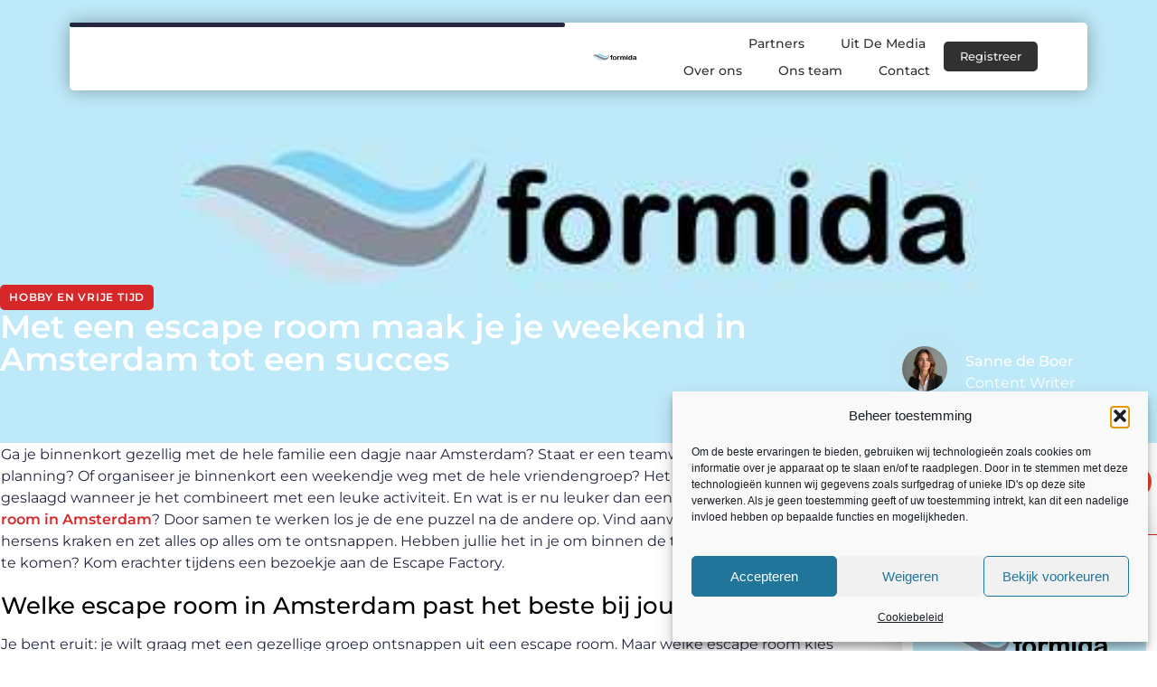

--- FILE ---
content_type: text/html; charset=UTF-8
request_url: https://www.formida.be/met-een-escape-room-maak-je-je-weekend-in-amsterdam-tot-een-succes/
body_size: 27157
content:
<!doctype html>
<html lang="nl-NL" prefix="og: https://ogp.me/ns#">
<head>
	<meta charset="UTF-8">
	<meta name="viewport" content="width=device-width, initial-scale=1">
	<link rel="profile" href="https://gmpg.org/xfn/11">
		<style>img:is([sizes="auto" i], [sizes^="auto," i]) { contain-intrinsic-size: 3000px 1500px }</style>
	
<!-- Search Engine Optimization door Rank Math - https://rankmath.com/ -->
<title>Met een escape room maak je je weekend in Amsterdam tot een succes &bull; Formida</title>
<meta name="description" content="Ga je binnenkort gezellig met de hele familie een dagje naar Amsterdam? Staat er een teamweekend op de planning? Of organiseer je binnenkort een weekendje weg"/>
<meta name="robots" content="follow, index, max-snippet:-1, max-video-preview:-1, max-image-preview:large"/>
<link rel="canonical" href="https://www.formida.be/met-een-escape-room-maak-je-je-weekend-in-amsterdam-tot-een-succes/" />
<meta property="og:locale" content="nl_NL" />
<meta property="og:type" content="article" />
<meta property="og:title" content="Met een escape room maak je je weekend in Amsterdam tot een succes &bull; Formida" />
<meta property="og:description" content="Ga je binnenkort gezellig met de hele familie een dagje naar Amsterdam? Staat er een teamweekend op de planning? Of organiseer je binnenkort een weekendje weg" />
<meta property="og:url" content="https://www.formida.be/met-een-escape-room-maak-je-je-weekend-in-amsterdam-tot-een-succes/" />
<meta property="og:site_name" content="Formida" />
<meta property="article:tag" content="Escape room Amsterdam" />
<meta property="article:section" content="Hobby en vrije tijd" />
<meta property="og:image" content="https://www.formida.be/wp-content/uploads/2021/09/2.formida.be-512x512-px.jpg" />
<meta property="og:image:secure_url" content="https://www.formida.be/wp-content/uploads/2021/09/2.formida.be-512x512-px.jpg" />
<meta property="og:image:width" content="512" />
<meta property="og:image:height" content="512" />
<meta property="og:image:alt" content="Met een escape room maak je je weekend in Amsterdam tot een succes" />
<meta property="og:image:type" content="image/jpeg" />
<meta property="article:published_time" content="2018-10-19T08:08:14+00:00" />
<meta name="twitter:card" content="summary_large_image" />
<meta name="twitter:title" content="Met een escape room maak je je weekend in Amsterdam tot een succes &bull; Formida" />
<meta name="twitter:description" content="Ga je binnenkort gezellig met de hele familie een dagje naar Amsterdam? Staat er een teamweekend op de planning? Of organiseer je binnenkort een weekendje weg" />
<meta name="twitter:image" content="https://www.formida.be/wp-content/uploads/2021/09/2.formida.be-512x512-px.jpg" />
<script type="application/ld+json" class="rank-math-schema">{"@context":"https://schema.org","@graph":[{"@type":"Organization","@id":"https://www.formida.be/#organization","name":"formida","url":"https://www.formida.be","logo":{"@type":"ImageObject","@id":"https://www.formida.be/#logo","url":"https://www.formida.be/wp-content/uploads/2021/09/cropped-1.formida.be-Logo-355x159px.png","contentUrl":"https://www.formida.be/wp-content/uploads/2021/09/cropped-1.formida.be-Logo-355x159px.png","caption":"Formida","inLanguage":"nl-NL","width":"355","height":"80"}},{"@type":"WebSite","@id":"https://www.formida.be/#website","url":"https://www.formida.be","name":"Formida","alternateName":"formida.be","publisher":{"@id":"https://www.formida.be/#organization"},"inLanguage":"nl-NL"},{"@type":"ImageObject","@id":"https://www.formida.be/wp-content/uploads/2021/09/2.formida.be-512x512-px.jpg","url":"https://www.formida.be/wp-content/uploads/2021/09/2.formida.be-512x512-px.jpg","width":"512","height":"512","inLanguage":"nl-NL"},{"@type":"BreadcrumbList","@id":"https://www.formida.be/met-een-escape-room-maak-je-je-weekend-in-amsterdam-tot-een-succes/#breadcrumb","itemListElement":[{"@type":"ListItem","position":"1","item":{"@id":"https://www.formida.be/","name":"Home"}},{"@type":"ListItem","position":"2","item":{"@id":"https://www.formida.be/met-een-escape-room-maak-je-je-weekend-in-amsterdam-tot-een-succes/","name":"Met een escape room maak je je weekend in Amsterdam tot een succes"}}]},{"@type":"WebPage","@id":"https://www.formida.be/met-een-escape-room-maak-je-je-weekend-in-amsterdam-tot-een-succes/#webpage","url":"https://www.formida.be/met-een-escape-room-maak-je-je-weekend-in-amsterdam-tot-een-succes/","name":"Met een escape room maak je je weekend in Amsterdam tot een succes &bull; Formida","datePublished":"2018-10-19T08:08:14+00:00","dateModified":"2018-10-19T08:08:14+00:00","isPartOf":{"@id":"https://www.formida.be/#website"},"primaryImageOfPage":{"@id":"https://www.formida.be/wp-content/uploads/2021/09/2.formida.be-512x512-px.jpg"},"inLanguage":"nl-NL","breadcrumb":{"@id":"https://www.formida.be/met-een-escape-room-maak-je-je-weekend-in-amsterdam-tot-een-succes/#breadcrumb"}},{"@type":"Person","@id":"https://www.formida.be/met-een-escape-room-maak-je-je-weekend-in-amsterdam-tot-een-succes/#author","image":{"@type":"ImageObject","@id":"https://secure.gravatar.com/avatar/?s=96&amp;d=blank&amp;r=g","url":"https://secure.gravatar.com/avatar/?s=96&amp;d=blank&amp;r=g","inLanguage":"nl-NL"},"worksFor":{"@id":"https://www.formida.be/#organization"}},{"@type":"BlogPosting","headline":"Met een escape room maak je je weekend in Amsterdam tot een succes &bull; Formida","datePublished":"2018-10-19T08:08:14+00:00","dateModified":"2018-10-19T08:08:14+00:00","author":{"@id":"https://www.formida.be/met-een-escape-room-maak-je-je-weekend-in-amsterdam-tot-een-succes/#author"},"publisher":{"@id":"https://www.formida.be/#organization"},"description":"Ga je binnenkort gezellig met de hele familie een dagje naar Amsterdam? Staat er een teamweekend op de planning? Of organiseer je binnenkort een weekendje weg","name":"Met een escape room maak je je weekend in Amsterdam tot een succes &bull; Formida","@id":"https://www.formida.be/met-een-escape-room-maak-je-je-weekend-in-amsterdam-tot-een-succes/#richSnippet","isPartOf":{"@id":"https://www.formida.be/met-een-escape-room-maak-je-je-weekend-in-amsterdam-tot-een-succes/#webpage"},"image":{"@id":"https://www.formida.be/wp-content/uploads/2021/09/2.formida.be-512x512-px.jpg"},"inLanguage":"nl-NL","mainEntityOfPage":{"@id":"https://www.formida.be/met-een-escape-room-maak-je-je-weekend-in-amsterdam-tot-een-succes/#webpage"}}]}</script>
<!-- /Rank Math WordPress SEO plugin -->

<script>
window._wpemojiSettings = {"baseUrl":"https:\/\/s.w.org\/images\/core\/emoji\/16.0.1\/72x72\/","ext":".png","svgUrl":"https:\/\/s.w.org\/images\/core\/emoji\/16.0.1\/svg\/","svgExt":".svg","source":{"concatemoji":"https:\/\/www.formida.be\/wp-includes\/js\/wp-emoji-release.min.js?ver=6.8.3"}};
/*! This file is auto-generated */
!function(s,n){var o,i,e;function c(e){try{var t={supportTests:e,timestamp:(new Date).valueOf()};sessionStorage.setItem(o,JSON.stringify(t))}catch(e){}}function p(e,t,n){e.clearRect(0,0,e.canvas.width,e.canvas.height),e.fillText(t,0,0);var t=new Uint32Array(e.getImageData(0,0,e.canvas.width,e.canvas.height).data),a=(e.clearRect(0,0,e.canvas.width,e.canvas.height),e.fillText(n,0,0),new Uint32Array(e.getImageData(0,0,e.canvas.width,e.canvas.height).data));return t.every(function(e,t){return e===a[t]})}function u(e,t){e.clearRect(0,0,e.canvas.width,e.canvas.height),e.fillText(t,0,0);for(var n=e.getImageData(16,16,1,1),a=0;a<n.data.length;a++)if(0!==n.data[a])return!1;return!0}function f(e,t,n,a){switch(t){case"flag":return n(e,"\ud83c\udff3\ufe0f\u200d\u26a7\ufe0f","\ud83c\udff3\ufe0f\u200b\u26a7\ufe0f")?!1:!n(e,"\ud83c\udde8\ud83c\uddf6","\ud83c\udde8\u200b\ud83c\uddf6")&&!n(e,"\ud83c\udff4\udb40\udc67\udb40\udc62\udb40\udc65\udb40\udc6e\udb40\udc67\udb40\udc7f","\ud83c\udff4\u200b\udb40\udc67\u200b\udb40\udc62\u200b\udb40\udc65\u200b\udb40\udc6e\u200b\udb40\udc67\u200b\udb40\udc7f");case"emoji":return!a(e,"\ud83e\udedf")}return!1}function g(e,t,n,a){var r="undefined"!=typeof WorkerGlobalScope&&self instanceof WorkerGlobalScope?new OffscreenCanvas(300,150):s.createElement("canvas"),o=r.getContext("2d",{willReadFrequently:!0}),i=(o.textBaseline="top",o.font="600 32px Arial",{});return e.forEach(function(e){i[e]=t(o,e,n,a)}),i}function t(e){var t=s.createElement("script");t.src=e,t.defer=!0,s.head.appendChild(t)}"undefined"!=typeof Promise&&(o="wpEmojiSettingsSupports",i=["flag","emoji"],n.supports={everything:!0,everythingExceptFlag:!0},e=new Promise(function(e){s.addEventListener("DOMContentLoaded",e,{once:!0})}),new Promise(function(t){var n=function(){try{var e=JSON.parse(sessionStorage.getItem(o));if("object"==typeof e&&"number"==typeof e.timestamp&&(new Date).valueOf()<e.timestamp+604800&&"object"==typeof e.supportTests)return e.supportTests}catch(e){}return null}();if(!n){if("undefined"!=typeof Worker&&"undefined"!=typeof OffscreenCanvas&&"undefined"!=typeof URL&&URL.createObjectURL&&"undefined"!=typeof Blob)try{var e="postMessage("+g.toString()+"("+[JSON.stringify(i),f.toString(),p.toString(),u.toString()].join(",")+"));",a=new Blob([e],{type:"text/javascript"}),r=new Worker(URL.createObjectURL(a),{name:"wpTestEmojiSupports"});return void(r.onmessage=function(e){c(n=e.data),r.terminate(),t(n)})}catch(e){}c(n=g(i,f,p,u))}t(n)}).then(function(e){for(var t in e)n.supports[t]=e[t],n.supports.everything=n.supports.everything&&n.supports[t],"flag"!==t&&(n.supports.everythingExceptFlag=n.supports.everythingExceptFlag&&n.supports[t]);n.supports.everythingExceptFlag=n.supports.everythingExceptFlag&&!n.supports.flag,n.DOMReady=!1,n.readyCallback=function(){n.DOMReady=!0}}).then(function(){return e}).then(function(){var e;n.supports.everything||(n.readyCallback(),(e=n.source||{}).concatemoji?t(e.concatemoji):e.wpemoji&&e.twemoji&&(t(e.twemoji),t(e.wpemoji)))}))}((window,document),window._wpemojiSettings);
</script>
<link rel='stylesheet' id='colorboxstyle-css' href='https://www.formida.be/wp-content/plugins/link-library/colorbox/colorbox.css?ver=6.8.3' media='all' />
<style id='wp-emoji-styles-inline-css'>

	img.wp-smiley, img.emoji {
		display: inline !important;
		border: none !important;
		box-shadow: none !important;
		height: 1em !important;
		width: 1em !important;
		margin: 0 0.07em !important;
		vertical-align: -0.1em !important;
		background: none !important;
		padding: 0 !important;
	}
</style>
<link rel='stylesheet' id='wp-block-library-css' href='https://www.formida.be/wp-includes/css/dist/block-library/style.min.css?ver=6.8.3' media='all' />
<style id='global-styles-inline-css'>
:root{--wp--preset--aspect-ratio--square: 1;--wp--preset--aspect-ratio--4-3: 4/3;--wp--preset--aspect-ratio--3-4: 3/4;--wp--preset--aspect-ratio--3-2: 3/2;--wp--preset--aspect-ratio--2-3: 2/3;--wp--preset--aspect-ratio--16-9: 16/9;--wp--preset--aspect-ratio--9-16: 9/16;--wp--preset--color--black: #000000;--wp--preset--color--cyan-bluish-gray: #abb8c3;--wp--preset--color--white: #ffffff;--wp--preset--color--pale-pink: #f78da7;--wp--preset--color--vivid-red: #cf2e2e;--wp--preset--color--luminous-vivid-orange: #ff6900;--wp--preset--color--luminous-vivid-amber: #fcb900;--wp--preset--color--light-green-cyan: #7bdcb5;--wp--preset--color--vivid-green-cyan: #00d084;--wp--preset--color--pale-cyan-blue: #8ed1fc;--wp--preset--color--vivid-cyan-blue: #0693e3;--wp--preset--color--vivid-purple: #9b51e0;--wp--preset--gradient--vivid-cyan-blue-to-vivid-purple: linear-gradient(135deg,rgba(6,147,227,1) 0%,rgb(155,81,224) 100%);--wp--preset--gradient--light-green-cyan-to-vivid-green-cyan: linear-gradient(135deg,rgb(122,220,180) 0%,rgb(0,208,130) 100%);--wp--preset--gradient--luminous-vivid-amber-to-luminous-vivid-orange: linear-gradient(135deg,rgba(252,185,0,1) 0%,rgba(255,105,0,1) 100%);--wp--preset--gradient--luminous-vivid-orange-to-vivid-red: linear-gradient(135deg,rgba(255,105,0,1) 0%,rgb(207,46,46) 100%);--wp--preset--gradient--very-light-gray-to-cyan-bluish-gray: linear-gradient(135deg,rgb(238,238,238) 0%,rgb(169,184,195) 100%);--wp--preset--gradient--cool-to-warm-spectrum: linear-gradient(135deg,rgb(74,234,220) 0%,rgb(151,120,209) 20%,rgb(207,42,186) 40%,rgb(238,44,130) 60%,rgb(251,105,98) 80%,rgb(254,248,76) 100%);--wp--preset--gradient--blush-light-purple: linear-gradient(135deg,rgb(255,206,236) 0%,rgb(152,150,240) 100%);--wp--preset--gradient--blush-bordeaux: linear-gradient(135deg,rgb(254,205,165) 0%,rgb(254,45,45) 50%,rgb(107,0,62) 100%);--wp--preset--gradient--luminous-dusk: linear-gradient(135deg,rgb(255,203,112) 0%,rgb(199,81,192) 50%,rgb(65,88,208) 100%);--wp--preset--gradient--pale-ocean: linear-gradient(135deg,rgb(255,245,203) 0%,rgb(182,227,212) 50%,rgb(51,167,181) 100%);--wp--preset--gradient--electric-grass: linear-gradient(135deg,rgb(202,248,128) 0%,rgb(113,206,126) 100%);--wp--preset--gradient--midnight: linear-gradient(135deg,rgb(2,3,129) 0%,rgb(40,116,252) 100%);--wp--preset--font-size--small: 13px;--wp--preset--font-size--medium: 20px;--wp--preset--font-size--large: 36px;--wp--preset--font-size--x-large: 42px;--wp--preset--spacing--20: 0.44rem;--wp--preset--spacing--30: 0.67rem;--wp--preset--spacing--40: 1rem;--wp--preset--spacing--50: 1.5rem;--wp--preset--spacing--60: 2.25rem;--wp--preset--spacing--70: 3.38rem;--wp--preset--spacing--80: 5.06rem;--wp--preset--shadow--natural: 6px 6px 9px rgba(0, 0, 0, 0.2);--wp--preset--shadow--deep: 12px 12px 50px rgba(0, 0, 0, 0.4);--wp--preset--shadow--sharp: 6px 6px 0px rgba(0, 0, 0, 0.2);--wp--preset--shadow--outlined: 6px 6px 0px -3px rgba(255, 255, 255, 1), 6px 6px rgba(0, 0, 0, 1);--wp--preset--shadow--crisp: 6px 6px 0px rgba(0, 0, 0, 1);}:root { --wp--style--global--content-size: 800px;--wp--style--global--wide-size: 1200px; }:where(body) { margin: 0; }.wp-site-blocks > .alignleft { float: left; margin-right: 2em; }.wp-site-blocks > .alignright { float: right; margin-left: 2em; }.wp-site-blocks > .aligncenter { justify-content: center; margin-left: auto; margin-right: auto; }:where(.wp-site-blocks) > * { margin-block-start: 24px; margin-block-end: 0; }:where(.wp-site-blocks) > :first-child { margin-block-start: 0; }:where(.wp-site-blocks) > :last-child { margin-block-end: 0; }:root { --wp--style--block-gap: 24px; }:root :where(.is-layout-flow) > :first-child{margin-block-start: 0;}:root :where(.is-layout-flow) > :last-child{margin-block-end: 0;}:root :where(.is-layout-flow) > *{margin-block-start: 24px;margin-block-end: 0;}:root :where(.is-layout-constrained) > :first-child{margin-block-start: 0;}:root :where(.is-layout-constrained) > :last-child{margin-block-end: 0;}:root :where(.is-layout-constrained) > *{margin-block-start: 24px;margin-block-end: 0;}:root :where(.is-layout-flex){gap: 24px;}:root :where(.is-layout-grid){gap: 24px;}.is-layout-flow > .alignleft{float: left;margin-inline-start: 0;margin-inline-end: 2em;}.is-layout-flow > .alignright{float: right;margin-inline-start: 2em;margin-inline-end: 0;}.is-layout-flow > .aligncenter{margin-left: auto !important;margin-right: auto !important;}.is-layout-constrained > .alignleft{float: left;margin-inline-start: 0;margin-inline-end: 2em;}.is-layout-constrained > .alignright{float: right;margin-inline-start: 2em;margin-inline-end: 0;}.is-layout-constrained > .aligncenter{margin-left: auto !important;margin-right: auto !important;}.is-layout-constrained > :where(:not(.alignleft):not(.alignright):not(.alignfull)){max-width: var(--wp--style--global--content-size);margin-left: auto !important;margin-right: auto !important;}.is-layout-constrained > .alignwide{max-width: var(--wp--style--global--wide-size);}body .is-layout-flex{display: flex;}.is-layout-flex{flex-wrap: wrap;align-items: center;}.is-layout-flex > :is(*, div){margin: 0;}body .is-layout-grid{display: grid;}.is-layout-grid > :is(*, div){margin: 0;}body{padding-top: 0px;padding-right: 0px;padding-bottom: 0px;padding-left: 0px;}a:where(:not(.wp-element-button)){text-decoration: underline;}:root :where(.wp-element-button, .wp-block-button__link){background-color: #32373c;border-width: 0;color: #fff;font-family: inherit;font-size: inherit;line-height: inherit;padding: calc(0.667em + 2px) calc(1.333em + 2px);text-decoration: none;}.has-black-color{color: var(--wp--preset--color--black) !important;}.has-cyan-bluish-gray-color{color: var(--wp--preset--color--cyan-bluish-gray) !important;}.has-white-color{color: var(--wp--preset--color--white) !important;}.has-pale-pink-color{color: var(--wp--preset--color--pale-pink) !important;}.has-vivid-red-color{color: var(--wp--preset--color--vivid-red) !important;}.has-luminous-vivid-orange-color{color: var(--wp--preset--color--luminous-vivid-orange) !important;}.has-luminous-vivid-amber-color{color: var(--wp--preset--color--luminous-vivid-amber) !important;}.has-light-green-cyan-color{color: var(--wp--preset--color--light-green-cyan) !important;}.has-vivid-green-cyan-color{color: var(--wp--preset--color--vivid-green-cyan) !important;}.has-pale-cyan-blue-color{color: var(--wp--preset--color--pale-cyan-blue) !important;}.has-vivid-cyan-blue-color{color: var(--wp--preset--color--vivid-cyan-blue) !important;}.has-vivid-purple-color{color: var(--wp--preset--color--vivid-purple) !important;}.has-black-background-color{background-color: var(--wp--preset--color--black) !important;}.has-cyan-bluish-gray-background-color{background-color: var(--wp--preset--color--cyan-bluish-gray) !important;}.has-white-background-color{background-color: var(--wp--preset--color--white) !important;}.has-pale-pink-background-color{background-color: var(--wp--preset--color--pale-pink) !important;}.has-vivid-red-background-color{background-color: var(--wp--preset--color--vivid-red) !important;}.has-luminous-vivid-orange-background-color{background-color: var(--wp--preset--color--luminous-vivid-orange) !important;}.has-luminous-vivid-amber-background-color{background-color: var(--wp--preset--color--luminous-vivid-amber) !important;}.has-light-green-cyan-background-color{background-color: var(--wp--preset--color--light-green-cyan) !important;}.has-vivid-green-cyan-background-color{background-color: var(--wp--preset--color--vivid-green-cyan) !important;}.has-pale-cyan-blue-background-color{background-color: var(--wp--preset--color--pale-cyan-blue) !important;}.has-vivid-cyan-blue-background-color{background-color: var(--wp--preset--color--vivid-cyan-blue) !important;}.has-vivid-purple-background-color{background-color: var(--wp--preset--color--vivid-purple) !important;}.has-black-border-color{border-color: var(--wp--preset--color--black) !important;}.has-cyan-bluish-gray-border-color{border-color: var(--wp--preset--color--cyan-bluish-gray) !important;}.has-white-border-color{border-color: var(--wp--preset--color--white) !important;}.has-pale-pink-border-color{border-color: var(--wp--preset--color--pale-pink) !important;}.has-vivid-red-border-color{border-color: var(--wp--preset--color--vivid-red) !important;}.has-luminous-vivid-orange-border-color{border-color: var(--wp--preset--color--luminous-vivid-orange) !important;}.has-luminous-vivid-amber-border-color{border-color: var(--wp--preset--color--luminous-vivid-amber) !important;}.has-light-green-cyan-border-color{border-color: var(--wp--preset--color--light-green-cyan) !important;}.has-vivid-green-cyan-border-color{border-color: var(--wp--preset--color--vivid-green-cyan) !important;}.has-pale-cyan-blue-border-color{border-color: var(--wp--preset--color--pale-cyan-blue) !important;}.has-vivid-cyan-blue-border-color{border-color: var(--wp--preset--color--vivid-cyan-blue) !important;}.has-vivid-purple-border-color{border-color: var(--wp--preset--color--vivid-purple) !important;}.has-vivid-cyan-blue-to-vivid-purple-gradient-background{background: var(--wp--preset--gradient--vivid-cyan-blue-to-vivid-purple) !important;}.has-light-green-cyan-to-vivid-green-cyan-gradient-background{background: var(--wp--preset--gradient--light-green-cyan-to-vivid-green-cyan) !important;}.has-luminous-vivid-amber-to-luminous-vivid-orange-gradient-background{background: var(--wp--preset--gradient--luminous-vivid-amber-to-luminous-vivid-orange) !important;}.has-luminous-vivid-orange-to-vivid-red-gradient-background{background: var(--wp--preset--gradient--luminous-vivid-orange-to-vivid-red) !important;}.has-very-light-gray-to-cyan-bluish-gray-gradient-background{background: var(--wp--preset--gradient--very-light-gray-to-cyan-bluish-gray) !important;}.has-cool-to-warm-spectrum-gradient-background{background: var(--wp--preset--gradient--cool-to-warm-spectrum) !important;}.has-blush-light-purple-gradient-background{background: var(--wp--preset--gradient--blush-light-purple) !important;}.has-blush-bordeaux-gradient-background{background: var(--wp--preset--gradient--blush-bordeaux) !important;}.has-luminous-dusk-gradient-background{background: var(--wp--preset--gradient--luminous-dusk) !important;}.has-pale-ocean-gradient-background{background: var(--wp--preset--gradient--pale-ocean) !important;}.has-electric-grass-gradient-background{background: var(--wp--preset--gradient--electric-grass) !important;}.has-midnight-gradient-background{background: var(--wp--preset--gradient--midnight) !important;}.has-small-font-size{font-size: var(--wp--preset--font-size--small) !important;}.has-medium-font-size{font-size: var(--wp--preset--font-size--medium) !important;}.has-large-font-size{font-size: var(--wp--preset--font-size--large) !important;}.has-x-large-font-size{font-size: var(--wp--preset--font-size--x-large) !important;}
:root :where(.wp-block-pullquote){font-size: 1.5em;line-height: 1.6;}
</style>
<link rel='stylesheet' id='thumbs_rating_styles-css' href='https://www.formida.be/wp-content/plugins/link-library/upvote-downvote/css/style.css?ver=1.0.0' media='all' />
<link rel='stylesheet' id='scriptlesssocialsharing-css' href='https://www.formida.be/wp-content/plugins/scriptless-social-sharing/includes/css/scriptlesssocialsharing-style.css?ver=3.3.1' media='all' />
<style id='scriptlesssocialsharing-inline-css'>
.scriptlesssocialsharing__buttons a.button { padding: 12px; flex: 1; }@media only screen and (max-width: 767px) { .scriptlesssocialsharing .sss-name { position: absolute; clip: rect(1px, 1px, 1px, 1px); height: 1px; width: 1px; border: 0; overflow: hidden; } }
</style>
<link rel='stylesheet' id='cmplz-general-css' href='https://www.formida.be/wp-content/plugins/complianz-gdpr/assets/css/cookieblocker.min.css?ver=1741706570' media='all' />
<link rel='stylesheet' id='hello-elementor-css' href='https://www.formida.be/wp-content/themes/hello-elementor/assets/css/reset.css?ver=3.4.4' media='all' />
<link rel='stylesheet' id='hello-elementor-theme-style-css' href='https://www.formida.be/wp-content/themes/hello-elementor/assets/css/theme.css?ver=3.4.4' media='all' />
<link rel='stylesheet' id='hello-elementor-header-footer-css' href='https://www.formida.be/wp-content/themes/hello-elementor/assets/css/header-footer.css?ver=3.4.4' media='all' />
<link rel='stylesheet' id='elementor-frontend-css' href='https://www.formida.be/wp-content/plugins/elementor/assets/css/frontend.min.css?ver=3.34.1' media='all' />
<style id='elementor-frontend-inline-css'>
.elementor-4560 .elementor-element.elementor-element-2ace094f:not(.elementor-motion-effects-element-type-background), .elementor-4560 .elementor-element.elementor-element-2ace094f > .elementor-motion-effects-container > .elementor-motion-effects-layer{background-image:url("https://www.formida.be/wp-content/uploads/2021/09/2.formida.be-512x512-px.jpg");}
</style>
<link rel='stylesheet' id='elementor-post-4248-css' href='https://www.formida.be/wp-content/uploads/elementor/css/post-4248.css?ver=1768941607' media='all' />
<link rel='stylesheet' id='widget-progress-tracker-css' href='https://www.formida.be/wp-content/plugins/elementor-pro/assets/css/widget-progress-tracker.min.css?ver=3.29.2' media='all' />
<link rel='stylesheet' id='e-animation-grow-css' href='https://www.formida.be/wp-content/plugins/elementor/assets/lib/animations/styles/e-animation-grow.min.css?ver=3.34.1' media='all' />
<link rel='stylesheet' id='widget-image-css' href='https://www.formida.be/wp-content/plugins/elementor/assets/css/widget-image.min.css?ver=3.34.1' media='all' />
<link rel='stylesheet' id='widget-nav-menu-css' href='https://www.formida.be/wp-content/plugins/elementor-pro/assets/css/widget-nav-menu.min.css?ver=3.29.2' media='all' />
<link rel='stylesheet' id='widget-search-form-css' href='https://www.formida.be/wp-content/plugins/elementor-pro/assets/css/widget-search-form.min.css?ver=3.29.2' media='all' />
<link rel='stylesheet' id='e-sticky-css' href='https://www.formida.be/wp-content/plugins/elementor-pro/assets/css/modules/sticky.min.css?ver=3.29.2' media='all' />
<link rel='stylesheet' id='e-animation-fadeInDown-css' href='https://www.formida.be/wp-content/plugins/elementor/assets/lib/animations/styles/fadeInDown.min.css?ver=3.34.1' media='all' />
<link rel='stylesheet' id='e-motion-fx-css' href='https://www.formida.be/wp-content/plugins/elementor-pro/assets/css/modules/motion-fx.min.css?ver=3.29.2' media='all' />
<link rel='stylesheet' id='e-animation-fadeIn-css' href='https://www.formida.be/wp-content/plugins/elementor/assets/lib/animations/styles/fadeIn.min.css?ver=3.34.1' media='all' />
<link rel='stylesheet' id='e-animation-bob-css' href='https://www.formida.be/wp-content/plugins/elementor/assets/lib/animations/styles/e-animation-bob.min.css?ver=3.34.1' media='all' />
<link rel='stylesheet' id='widget-heading-css' href='https://www.formida.be/wp-content/plugins/elementor/assets/css/widget-heading.min.css?ver=3.34.1' media='all' />
<link rel='stylesheet' id='swiper-css' href='https://www.formida.be/wp-content/plugins/elementor/assets/lib/swiper/v8/css/swiper.min.css?ver=8.4.5' media='all' />
<link rel='stylesheet' id='e-swiper-css' href='https://www.formida.be/wp-content/plugins/elementor/assets/css/conditionals/e-swiper.min.css?ver=3.34.1' media='all' />
<link rel='stylesheet' id='widget-social-icons-css' href='https://www.formida.be/wp-content/plugins/elementor/assets/css/widget-social-icons.min.css?ver=3.34.1' media='all' />
<link rel='stylesheet' id='e-apple-webkit-css' href='https://www.formida.be/wp-content/plugins/elementor/assets/css/conditionals/apple-webkit.min.css?ver=3.34.1' media='all' />
<link rel='stylesheet' id='widget-post-info-css' href='https://www.formida.be/wp-content/plugins/elementor-pro/assets/css/widget-post-info.min.css?ver=3.29.2' media='all' />
<link rel='stylesheet' id='widget-icon-list-css' href='https://www.formida.be/wp-content/plugins/elementor/assets/css/widget-icon-list.min.css?ver=3.34.1' media='all' />
<link rel='stylesheet' id='widget-author-box-css' href='https://www.formida.be/wp-content/plugins/elementor-pro/assets/css/widget-author-box.min.css?ver=3.29.2' media='all' />
<link rel='stylesheet' id='widget-spacer-css' href='https://www.formida.be/wp-content/plugins/elementor/assets/css/widget-spacer.min.css?ver=3.34.1' media='all' />
<link rel='stylesheet' id='widget-posts-css' href='https://www.formida.be/wp-content/plugins/elementor-pro/assets/css/widget-posts.min.css?ver=3.29.2' media='all' />
<link rel='stylesheet' id='widget-post-navigation-css' href='https://www.formida.be/wp-content/plugins/elementor-pro/assets/css/widget-post-navigation.min.css?ver=3.29.2' media='all' />
<link rel='stylesheet' id='elementor-post-4547-css' href='https://www.formida.be/wp-content/uploads/elementor/css/post-4547.css?ver=1768941616' media='all' />
<link rel='stylesheet' id='elementor-post-4544-css' href='https://www.formida.be/wp-content/uploads/elementor/css/post-4544.css?ver=1768941616' media='all' />
<link rel='stylesheet' id='elementor-post-4560-css' href='https://www.formida.be/wp-content/uploads/elementor/css/post-4560.css?ver=1768942155' media='all' />
<link rel='stylesheet' id='elementor-gf-local-montserrat-css' href='https://www.formida.be/wp-content/uploads/elementor/google-fonts/css/montserrat.css?ver=1750402442' media='all' />
<script src="https://www.formida.be/wp-includes/js/jquery/jquery.min.js?ver=3.7.1" id="jquery-core-js"></script>
<script src="https://www.formida.be/wp-includes/js/jquery/jquery-migrate.min.js?ver=3.4.1" id="jquery-migrate-js"></script>
<script src="https://www.formida.be/wp-content/plugins/link-library/colorbox/jquery.colorbox-min.js?ver=1.3.9" id="colorbox-js"></script>
<script id="thumbs_rating_scripts-js-extra">
var thumbs_rating_ajax = {"ajax_url":"https:\/\/www.formida.be\/wp-admin\/admin-ajax.php","nonce":"ecd0c31b57"};
</script>
<script src="https://www.formida.be/wp-content/plugins/link-library/upvote-downvote/js/general.js?ver=4.0.1" id="thumbs_rating_scripts-js"></script>
<link rel="https://api.w.org/" href="https://www.formida.be/wp-json/" /><link rel="alternate" title="JSON" type="application/json" href="https://www.formida.be/wp-json/wp/v2/posts/625" /><link rel="EditURI" type="application/rsd+xml" title="RSD" href="https://www.formida.be/xmlrpc.php?rsd" />
<meta name="generator" content="WordPress 6.8.3" />
<link rel='shortlink' href='https://www.formida.be/?p=625' />
<link rel="alternate" title="oEmbed (JSON)" type="application/json+oembed" href="https://www.formida.be/wp-json/oembed/1.0/embed?url=https%3A%2F%2Fwww.formida.be%2Fmet-een-escape-room-maak-je-je-weekend-in-amsterdam-tot-een-succes%2F" />
<link rel="alternate" title="oEmbed (XML)" type="text/xml+oembed" href="https://www.formida.be/wp-json/oembed/1.0/embed?url=https%3A%2F%2Fwww.formida.be%2Fmet-een-escape-room-maak-je-je-weekend-in-amsterdam-tot-een-succes%2F&#038;format=xml" />
<script type="text/javascript">//<![CDATA[
  function external_links_in_new_windows_loop() {
    if (!document.links) {
      document.links = document.getElementsByTagName('a');
    }
    var change_link = false;
    var force = '';
    var ignore = '';

    for (var t=0; t<document.links.length; t++) {
      var all_links = document.links[t];
      change_link = false;
      
      if(document.links[t].hasAttribute('onClick') == false) {
        // forced if the address starts with http (or also https), but does not link to the current domain
        if(all_links.href.search(/^http/) != -1 && all_links.href.search('www.formida.be') == -1 && all_links.href.search(/^#/) == -1) {
          // console.log('Changed ' + all_links.href);
          change_link = true;
        }
          
        if(force != '' && all_links.href.search(force) != -1) {
          // forced
          // console.log('force ' + all_links.href);
          change_link = true;
        }
        
        if(ignore != '' && all_links.href.search(ignore) != -1) {
          // console.log('ignore ' + all_links.href);
          // ignored
          change_link = false;
        }

        if(change_link == true) {
          // console.log('Changed ' + all_links.href);
          document.links[t].setAttribute('onClick', 'javascript:window.open(\'' + all_links.href.replace(/'/g, '') + '\', \'_blank\', \'noopener\'); return false;');
          document.links[t].removeAttribute('target');
        }
      }
    }
  }
  
  // Load
  function external_links_in_new_windows_load(func)
  {  
    var oldonload = window.onload;
    if (typeof window.onload != 'function'){
      window.onload = func;
    } else {
      window.onload = function(){
        oldonload();
        func();
      }
    }
  }

  external_links_in_new_windows_load(external_links_in_new_windows_loop);
  //]]></script>

			<style>.cmplz-hidden {
					display: none !important;
				}</style><meta name="generator" content="Elementor 3.34.1; features: e_font_icon_svg, additional_custom_breakpoints; settings: css_print_method-external, google_font-enabled, font_display-swap">
			<style>
				.e-con.e-parent:nth-of-type(n+4):not(.e-lazyloaded):not(.e-no-lazyload),
				.e-con.e-parent:nth-of-type(n+4):not(.e-lazyloaded):not(.e-no-lazyload) * {
					background-image: none !important;
				}
				@media screen and (max-height: 1024px) {
					.e-con.e-parent:nth-of-type(n+3):not(.e-lazyloaded):not(.e-no-lazyload),
					.e-con.e-parent:nth-of-type(n+3):not(.e-lazyloaded):not(.e-no-lazyload) * {
						background-image: none !important;
					}
				}
				@media screen and (max-height: 640px) {
					.e-con.e-parent:nth-of-type(n+2):not(.e-lazyloaded):not(.e-no-lazyload),
					.e-con.e-parent:nth-of-type(n+2):not(.e-lazyloaded):not(.e-no-lazyload) * {
						background-image: none !important;
					}
				}
			</style>
			<link rel="icon" href="https://www.formida.be/wp-content/uploads/2021/09/cropped-0.formida.be-icon-150x150-px-32x32.png" sizes="32x32" />
<link rel="icon" href="https://www.formida.be/wp-content/uploads/2021/09/cropped-0.formida.be-icon-150x150-px-192x192.png" sizes="192x192" />
<link rel="apple-touch-icon" href="https://www.formida.be/wp-content/uploads/2021/09/cropped-0.formida.be-icon-150x150-px-180x180.png" />
<meta name="msapplication-TileImage" content="https://www.formida.be/wp-content/uploads/2021/09/cropped-0.formida.be-icon-150x150-px-270x270.png" />
</head>
<body data-rsssl=1 data-cmplz=1 class="wp-singular post-template-default single single-post postid-625 single-format-standard wp-custom-logo wp-embed-responsive wp-theme-hello-elementor hello-elementor-default elementor-default elementor-template-full-width elementor-kit-4248 elementor-page-4560">


<a class="skip-link screen-reader-text" href="#content">Ga naar de inhoud</a>

		<header data-elementor-type="header" data-elementor-id="4547" class="elementor elementor-4547 elementor-location-header" data-elementor-post-type="elementor_library">
			<header class="elementor-element elementor-element-43a7ae90 top e-con-full e-flex e-con e-parent" data-id="43a7ae90" data-element_type="container" data-settings="{&quot;sticky&quot;:&quot;top&quot;,&quot;background_background&quot;:&quot;classic&quot;,&quot;sticky_on&quot;:[&quot;desktop&quot;,&quot;tablet&quot;,&quot;mobile&quot;],&quot;sticky_offset&quot;:0,&quot;sticky_effects_offset&quot;:0,&quot;sticky_anchor_link_offset&quot;:0}">
		<header class="elementor-element elementor-element-355a85d0 top e-con-full e-flex elementor-invisible e-con e-child" data-id="355a85d0" data-element_type="container" data-settings="{&quot;background_background&quot;:&quot;classic&quot;,&quot;sticky&quot;:&quot;top&quot;,&quot;motion_fx_motion_fx_scrolling&quot;:&quot;yes&quot;,&quot;motion_fx_opacity_effect&quot;:&quot;yes&quot;,&quot;motion_fx_opacity_direction&quot;:&quot;out-in-out&quot;,&quot;motion_fx_opacity_level&quot;:{&quot;unit&quot;:&quot;px&quot;,&quot;size&quot;:5.5999999999999996447286321199499070644378662109375,&quot;sizes&quot;:[]},&quot;motion_fx_opacity_range&quot;:{&quot;unit&quot;:&quot;%&quot;,&quot;size&quot;:&quot;&quot;,&quot;sizes&quot;:{&quot;start&quot;:0,&quot;end&quot;:100}},&quot;animation&quot;:&quot;fadeInDown&quot;,&quot;motion_fx_devices&quot;:[&quot;desktop&quot;,&quot;tablet&quot;,&quot;mobile&quot;],&quot;sticky_on&quot;:[&quot;desktop&quot;,&quot;tablet&quot;,&quot;mobile&quot;],&quot;sticky_offset&quot;:0,&quot;sticky_effects_offset&quot;:0,&quot;sticky_anchor_link_offset&quot;:0}">
				<div class="elementor-element elementor-element-7b44acb2 elementor-widget__width-inherit elementor-widget elementor-widget-progress-tracker" data-id="7b44acb2" data-element_type="widget" data-settings="{&quot;type&quot;:&quot;horizontal&quot;,&quot;relative_to&quot;:&quot;entire_page&quot;,&quot;percentage&quot;:&quot;no&quot;}" data-widget_type="progress-tracker.default">
				<div class="elementor-widget-container">
					
		<div class="elementor-scrolling-tracker elementor-scrolling-tracker-horizontal elementor-scrolling-tracker-alignment-">
						<div class="current-progress">
					<div class="current-progress-percentage"></div>
				</div>
				</div>
						</div>
				</div>
		<div class="elementor-element elementor-element-3465e654 e-con-full e-flex e-con e-child" data-id="3465e654" data-element_type="container">
				<div class="elementor-element elementor-element-6bce7518 elementor-widget__width-initial elementor-widget elementor-widget-theme-site-logo elementor-widget-image" data-id="6bce7518" data-element_type="widget" data-widget_type="theme-site-logo.default">
				<div class="elementor-widget-container">
											<a href="https://www.formida.be">
			<img width="355" height="80" src="https://www.formida.be/wp-content/uploads/2021/09/cropped-1.formida.be-Logo-355x159px.png" class="elementor-animation-grow attachment-full size-full wp-image-1095" alt="" srcset="https://www.formida.be/wp-content/uploads/2021/09/cropped-1.formida.be-Logo-355x159px.png 355w, https://www.formida.be/wp-content/uploads/2021/09/cropped-1.formida.be-Logo-355x159px-300x68.png 300w" sizes="(max-width: 355px) 100vw, 355px" />				</a>
											</div>
				</div>
				<div class="elementor-element elementor-element-1a3adcf8 elementor-nav-menu--stretch elementor-nav-menu__text-align-center elementor-widget-tablet__width-initial elementor-widget-mobile__width-initial elementor-widget__width-initial elementor-nav-menu__align-end elementor-nav-menu--dropdown-tablet elementor-nav-menu--toggle elementor-nav-menu--burger elementor-widget elementor-widget-nav-menu" data-id="1a3adcf8" data-element_type="widget" data-settings="{&quot;full_width&quot;:&quot;stretch&quot;,&quot;layout&quot;:&quot;horizontal&quot;,&quot;submenu_icon&quot;:{&quot;value&quot;:&quot;&lt;svg class=\&quot;e-font-icon-svg e-fas-caret-down\&quot; viewBox=\&quot;0 0 320 512\&quot; xmlns=\&quot;http:\/\/www.w3.org\/2000\/svg\&quot;&gt;&lt;path d=\&quot;M31.3 192h257.3c17.8 0 26.7 21.5 14.1 34.1L174.1 354.8c-7.8 7.8-20.5 7.8-28.3 0L17.2 226.1C4.6 213.5 13.5 192 31.3 192z\&quot;&gt;&lt;\/path&gt;&lt;\/svg&gt;&quot;,&quot;library&quot;:&quot;fa-solid&quot;},&quot;toggle&quot;:&quot;burger&quot;}" data-widget_type="nav-menu.default">
				<div class="elementor-widget-container">
								<nav aria-label="Menu" class="elementor-nav-menu--main elementor-nav-menu__container elementor-nav-menu--layout-horizontal e--pointer-background e--animation-grow">
				<ul id="menu-1-1a3adcf8" class="elementor-nav-menu"><li class="menu-item menu-item-type-post_type menu-item-object-page menu-item-4694"><a href="https://www.formida.be/partners/" class="elementor-item">Partners</a></li>
<li class="menu-item menu-item-type-custom menu-item-object-custom menu-item-4697"><a href="/category/media/" class="elementor-item">Uit De Media</a></li>
<li class="menu-item menu-item-type-post_type menu-item-object-page menu-item-4693"><a href="https://www.formida.be/over-ons/" class="elementor-item">Over ons</a></li>
<li class="menu-item menu-item-type-post_type menu-item-object-page menu-item-4692"><a href="https://www.formida.be/ons-team/" class="elementor-item">Ons team</a></li>
<li class="menu-item menu-item-type-post_type menu-item-object-page menu-item-4691"><a href="https://www.formida.be/contact/" class="elementor-item">Contact</a></li>
</ul>			</nav>
					<div class="elementor-menu-toggle" role="button" tabindex="0" aria-label="Menu toggle" aria-expanded="false">
			<svg aria-hidden="true" role="presentation" class="elementor-menu-toggle__icon--open e-font-icon-svg e-eicon-menu-bar" viewBox="0 0 1000 1000" xmlns="http://www.w3.org/2000/svg"><path d="M104 333H896C929 333 958 304 958 271S929 208 896 208H104C71 208 42 237 42 271S71 333 104 333ZM104 583H896C929 583 958 554 958 521S929 458 896 458H104C71 458 42 487 42 521S71 583 104 583ZM104 833H896C929 833 958 804 958 771S929 708 896 708H104C71 708 42 737 42 771S71 833 104 833Z"></path></svg><svg aria-hidden="true" role="presentation" class="elementor-menu-toggle__icon--close e-font-icon-svg e-eicon-close" viewBox="0 0 1000 1000" xmlns="http://www.w3.org/2000/svg"><path d="M742 167L500 408 258 167C246 154 233 150 217 150 196 150 179 158 167 167 154 179 150 196 150 212 150 229 154 242 171 254L408 500 167 742C138 771 138 800 167 829 196 858 225 858 254 829L496 587 738 829C750 842 767 846 783 846 800 846 817 842 829 829 842 817 846 804 846 783 846 767 842 750 829 737L588 500 833 258C863 229 863 200 833 171 804 137 775 137 742 167Z"></path></svg>		</div>
					<nav class="elementor-nav-menu--dropdown elementor-nav-menu__container" aria-hidden="true">
				<ul id="menu-2-1a3adcf8" class="elementor-nav-menu"><li class="menu-item menu-item-type-post_type menu-item-object-page menu-item-4694"><a href="https://www.formida.be/partners/" class="elementor-item" tabindex="-1">Partners</a></li>
<li class="menu-item menu-item-type-custom menu-item-object-custom menu-item-4697"><a href="/category/media/" class="elementor-item" tabindex="-1">Uit De Media</a></li>
<li class="menu-item menu-item-type-post_type menu-item-object-page menu-item-4693"><a href="https://www.formida.be/over-ons/" class="elementor-item" tabindex="-1">Over ons</a></li>
<li class="menu-item menu-item-type-post_type menu-item-object-page menu-item-4692"><a href="https://www.formida.be/ons-team/" class="elementor-item" tabindex="-1">Ons team</a></li>
<li class="menu-item menu-item-type-post_type menu-item-object-page menu-item-4691"><a href="https://www.formida.be/contact/" class="elementor-item" tabindex="-1">Contact</a></li>
</ul>			</nav>
						</div>
				</div>
		<div class="elementor-element elementor-element-2f68db2d e-con-full e-flex e-con e-child" data-id="2f68db2d" data-element_type="container">
				<div class="elementor-element elementor-element-3659ab9b elementor-search-form--skin-full_screen elementor-widget__width-auto elementor-hidden-mobile elementor-widget elementor-widget-search-form" data-id="3659ab9b" data-element_type="widget" data-settings="{&quot;skin&quot;:&quot;full_screen&quot;}" data-widget_type="search-form.default">
				<div class="elementor-widget-container">
							<search role="search">
			<form class="elementor-search-form" action="https://www.formida.be" method="get">
												<div class="elementor-search-form__toggle" role="button" tabindex="0" aria-label="Zoeken">
					<div class="e-font-icon-svg-container"><svg aria-hidden="true" class="e-font-icon-svg e-fas-search" viewBox="0 0 512 512" xmlns="http://www.w3.org/2000/svg"><path d="M505 442.7L405.3 343c-4.5-4.5-10.6-7-17-7H372c27.6-35.3 44-79.7 44-128C416 93.1 322.9 0 208 0S0 93.1 0 208s93.1 208 208 208c48.3 0 92.7-16.4 128-44v16.3c0 6.4 2.5 12.5 7 17l99.7 99.7c9.4 9.4 24.6 9.4 33.9 0l28.3-28.3c9.4-9.4 9.4-24.6.1-34zM208 336c-70.7 0-128-57.2-128-128 0-70.7 57.2-128 128-128 70.7 0 128 57.2 128 128 0 70.7-57.2 128-128 128z"></path></svg></div>				</div>
								<div class="elementor-search-form__container">
					<label class="elementor-screen-only" for="elementor-search-form-3659ab9b">Zoeken</label>

					
					<input id="elementor-search-form-3659ab9b" placeholder="" class="elementor-search-form__input" type="search" name="s" value="">
					
					
										<div class="dialog-lightbox-close-button dialog-close-button" role="button" tabindex="0" aria-label="Sluit dit zoekvak.">
						<svg aria-hidden="true" class="e-font-icon-svg e-eicon-close" viewBox="0 0 1000 1000" xmlns="http://www.w3.org/2000/svg"><path d="M742 167L500 408 258 167C246 154 233 150 217 150 196 150 179 158 167 167 154 179 150 196 150 212 150 229 154 242 171 254L408 500 167 742C138 771 138 800 167 829 196 858 225 858 254 829L496 587 738 829C750 842 767 846 783 846 800 846 817 842 829 829 842 817 846 804 846 783 846 767 842 750 829 737L588 500 833 258C863 229 863 200 833 171 804 137 775 137 742 167Z"></path></svg>					</div>
									</div>
			</form>
		</search>
						</div>
				</div>
				<div class="elementor-element elementor-element-6a48bbe3 elementor-mobile-align-right elementor-widget-mobile__width-initial elementor-widget elementor-widget-button" data-id="6a48bbe3" data-element_type="widget" data-widget_type="button.default">
				<div class="elementor-widget-container">
									<div class="elementor-button-wrapper">
					<a class="elementor-button elementor-button-link elementor-size-sm" href="/registreer/">
						<span class="elementor-button-content-wrapper">
									<span class="elementor-button-text">Registreer</span>
					</span>
					</a>
				</div>
								</div>
				</div>
				</div>
				</div>
				</header>
				<div class="elementor-element elementor-element-5efeb96d elementor-view-stacked elementor-widget__width-auto elementor-fixed elementor-shape-circle elementor-invisible elementor-widget elementor-widget-icon" data-id="5efeb96d" data-element_type="widget" data-settings="{&quot;_position&quot;:&quot;fixed&quot;,&quot;motion_fx_motion_fx_scrolling&quot;:&quot;yes&quot;,&quot;motion_fx_opacity_effect&quot;:&quot;yes&quot;,&quot;motion_fx_opacity_range&quot;:{&quot;unit&quot;:&quot;%&quot;,&quot;size&quot;:&quot;&quot;,&quot;sizes&quot;:{&quot;start&quot;:0,&quot;end&quot;:45}},&quot;_animation&quot;:&quot;fadeIn&quot;,&quot;_animation_delay&quot;:200,&quot;motion_fx_opacity_direction&quot;:&quot;out-in&quot;,&quot;motion_fx_opacity_level&quot;:{&quot;unit&quot;:&quot;px&quot;,&quot;size&quot;:10,&quot;sizes&quot;:[]},&quot;motion_fx_devices&quot;:[&quot;desktop&quot;,&quot;tablet&quot;,&quot;mobile&quot;]}" data-widget_type="icon.default">
				<div class="elementor-widget-container">
							<div class="elementor-icon-wrapper">
			<a class="elementor-icon elementor-animation-bob" href="#top">
			<svg aria-hidden="true" class="e-font-icon-svg e-fas-arrow-up" viewBox="0 0 448 512" xmlns="http://www.w3.org/2000/svg"><path d="M34.9 289.5l-22.2-22.2c-9.4-9.4-9.4-24.6 0-33.9L207 39c9.4-9.4 24.6-9.4 33.9 0l194.3 194.3c9.4 9.4 9.4 24.6 0 33.9L413 289.4c-9.5 9.5-25 9.3-34.3-.4L264 168.6V456c0 13.3-10.7 24-24 24h-32c-13.3 0-24-10.7-24-24V168.6L69.2 289.1c-9.3 9.8-24.8 10-34.3.4z"></path></svg>			</a>
		</div>
						</div>
				</div>
				</header>
				</header>
				<div data-elementor-type="single-post" data-elementor-id="4560" class="elementor elementor-4560 elementor-location-single post-625 post type-post status-publish format-standard has-post-thumbnail hentry category-hobby-en-vrije-tijd tag-escape-room-amsterdam" data-elementor-post-type="elementor_library">
			<section class="elementor-element elementor-element-2ace094f e-flex e-con-boxed e-con e-parent" data-id="2ace094f" data-element_type="container" data-settings="{&quot;background_background&quot;:&quot;classic&quot;}">
					<div class="e-con-inner">
		<div class="elementor-element elementor-element-3381ae98 e-con-full e-flex e-con e-child" data-id="3381ae98" data-element_type="container">
				<div class="elementor-element elementor-element-18d6d4f3 elementor-mobile-align-left elementor-align-center elementor-tablet-align-left elementor-widget elementor-widget-post-info" data-id="18d6d4f3" data-element_type="widget" data-widget_type="post-info.default">
				<div class="elementor-widget-container">
							<ul class="elementor-inline-items elementor-icon-list-items elementor-post-info">
								<li class="elementor-icon-list-item elementor-repeater-item-4ea7917 elementor-inline-item" itemprop="about">
													<span class="elementor-icon-list-text elementor-post-info__item elementor-post-info__item--type-terms">
										<span class="elementor-post-info__terms-list">
				<a href="https://www.formida.be/category/hobby-en-vrije-tijd/" class="elementor-post-info__terms-list-item">Hobby en vrije tijd</a>				</span>
					</span>
								</li>
				</ul>
						</div>
				</div>
				<div class="elementor-element elementor-element-3e4d7f22 elementor-widget elementor-widget-theme-post-title elementor-page-title elementor-widget-heading" data-id="3e4d7f22" data-element_type="widget" data-widget_type="theme-post-title.default">
				<div class="elementor-widget-container">
					<h1 class="elementor-heading-title elementor-size-default">Met een escape room maak je je weekend in Amsterdam tot een succes</h1>				</div>
				</div>
				</div>
		<div class="elementor-element elementor-element-29003add e-con-full e-flex e-con e-child" data-id="29003add" data-element_type="container">
				<div class="elementor-element elementor-element-13048c55 elementor-author-box--layout-image-left elementor-author-box--align-left elementor-author-box--image-valign-middle elementor-widget elementor-widget-author-box" data-id="13048c55" data-element_type="widget" data-widget_type="author-box.default">
				<div class="elementor-widget-container">
							<div class="elementor-author-box">
							<a href="/ons-team/" class="elementor-author-box__avatar">
					<img src="https://www.formida.be/wp-content/uploads/2025/04/image-xMavzQCAdR2OLu_ANrXay-300x300.webp" alt="Foto van Sanne de Boer" loading="lazy">
				</a>
			
			<div class="elementor-author-box__text">
									<a href="/ons-team/">
						<div class="elementor-author-box__name">
							Sanne de Boer						</div>
					</a>
				
									<div class="elementor-author-box__bio">
						<p>Content Writer</p>
					</div>
				
							</div>
		</div>
						</div>
				</div>
				</div>
					</div>
				</section>
		<section class="elementor-element elementor-element-75d9a70f e-flex e-con-boxed e-con e-parent" data-id="75d9a70f" data-element_type="container">
					<div class="e-con-inner">
		<article class="elementor-element elementor-element-60e63cb2 e-con-full e-flex e-con e-child" data-id="60e63cb2" data-element_type="container">
				<div class="elementor-element elementor-element-3164f6bb content elementor-widget elementor-widget-theme-post-content" data-id="3164f6bb" data-element_type="widget" data-widget_type="theme-post-content.default">
				<div class="elementor-widget-container">
					<table>
<tr>
<td style="vertical-align:top">
<p>Ga je binnenkort gezellig met de hele familie een dagje naar Amsterdam? Staat er een teamweekend op de planning? Of organiseer je binnenkort een weekendje weg met de hele vriendengroep? Het uitje wordt pas &eacute;cht geslaagd wanneer je het combineert met een leuke activiteit. En wat is er nu leuker dan een spannende <a href="https://escapefactory.nl/" target="_blank" rel="noopener">escape room in Amsterdam</a>? Door samen te werken los je de ene puzzel na de andere op. Vind aanwijzingen, laat je hersens kraken en zet alles op alles om te ontsnappen. Hebben jullie het in je om binnen de tijd uit de escape room te komen? Kom erachter tijdens een bezoekje aan de Escape Factory.</p>
<h2>Welke escape room in Amsterdam past het beste bij jouw uitje?</h2>
<p>Je bent eruit: je wilt graag met een gezellige groep ontsnappen uit een escape room. Maar welke escape room kies je dan? Wanneer je naar de Escape Factory gaat, heb je keuze uit verschillende opties. Dit bedrijf beschikt namelijk over 11 unieke escape rooms en is hiermee de grootste van Europa. Je hebt keuze uit verschillende thema&rsquo;s, namelijk:</p>
<ul>
<li>Down the rabbit hole</li>
<li>The pirate ship</li>
<li>The goodfather</li>
<li>Scarabee</li>
<li>Wild joe</li>
<li>Sabotage</li>
<li>Infiltrate</li>
</ul>
<p>Dit is natuurlijk nog maar een kleine selectie van wat de specialist te bieden heeft. Welke escape room je ook kiest, je beleeft gegarandeerd een spannende en vooral onvergetelijke middag in Amsterdam.</p>
<h3>Combineer het ontsnappen uit de escape room met een gezellige borrel</h3>
<p>Je middag of avond in de escape room wordt nog leuker wanneer je dit combineert met een gezellige borrel. Er zijn hiervoor talloze mogelijkheden. Deze gaan van een kopje koffie bij ontvangst tot aan een uitgebreid 4-gangen diner. Laat dus zeker horen wat jouw wensen zijn, zodat jouw dag volledig wordt verzorgd zoals jij dat graag wilt. Beleef jij binnenkort een onvergetelijke middag in een escape room van de Escape Factory in Amsterdam?</p>
</td>
</tr>
<tr>
<td><strong> <a href="" target="_blank"></strong></a></td>
</tr>
</table>
<div class="scriptlesssocialsharing"><h3 class="scriptlesssocialsharing__heading">Goed artikel? Deel hem dan op:</h3><div class="scriptlesssocialsharing__buttons"><a class="button twitter" target="_blank" href="https://twitter.com/intent/tweet?text=Met%20een%20escape%20room%20maak%20je%20je%20weekend%20in%20Amsterdam%20tot%20een%20succes&#038;url=https%3A%2F%2Fwww.formida.be%2Fmet-een-escape-room-maak-je-je-weekend-in-amsterdam-tot-een-succes%2F" rel="noopener noreferrer nofollow"><svg viewbox="0 0 512 512" class="scriptlesssocialsharing__icon twitter" fill="currentcolor" height="1em" width="1em" aria-hidden="true" focusable="false" role="img"><!--! Font Awesome Pro 6.4.2 by @fontawesome - https://fontawesome.com License - https://fontawesome.com/license (Commercial License) Copyright 2023 Fonticons, Inc. --><path d="M389.2 48h70.6L305.6 224.2 487 464H345L233.7 318.6 106.5 464H35.8L200.7 275.5 26.8 48H172.4L272.9 180.9 389.2 48zM364.4 421.8h39.1L151.1 88h-42L364.4 421.8z"></path></svg>
<span class="sss-name"><span class="screen-reader-text">Share on </span>X (Twitter)</span></a><a class="button facebook" target="_blank" href="https://www.facebook.com/sharer/sharer.php?u=https%3A%2F%2Fwww.formida.be%2Fmet-een-escape-room-maak-je-je-weekend-in-amsterdam-tot-een-succes%2F" rel="noopener noreferrer nofollow"><svg viewbox="0 0 512 512" class="scriptlesssocialsharing__icon facebook" fill="currentcolor" height="1em" width="1em" aria-hidden="true" focusable="false" role="img"><!-- Font Awesome Free 5.15.4 by @fontawesome - https://fontawesome.com License - https://fontawesome.com/license/free (Icons: CC BY 4.0, Fonts: SIL OFL 1.1, Code: MIT License) --><path d="M504 256C504 119 393 8 256 8S8 119 8 256c0 123.78 90.69 226.38 209.25 245V327.69h-63V256h63v-54.64c0-62.15 37-96.48 93.67-96.48 27.14 0 55.52 4.84 55.52 4.84v61h-31.28c-30.8 0-40.41 19.12-40.41 38.73V256h68.78l-11 71.69h-57.78V501C413.31 482.38 504 379.78 504 256z"></path></svg>
<span class="sss-name"><span class="screen-reader-text">Share on </span>Facebook</span></a><a class="button pinterest" target="_blank" href="https://pinterest.com/pin/create/button/?url=https%3A%2F%2Fwww.formida.be%2Fmet-een-escape-room-maak-je-je-weekend-in-amsterdam-tot-een-succes%2F&#038;media=https%3A%2F%2Fwww.formida.be%2Fwp-content%2Fuploads%2F2021%2F09%2F2.formida.be-512x512-px.jpg&#038;description=Met%20een%20escape%20room%20maak%20je%20je%20weekend%20in%20Amsterdam%20tot%20een%20succes" rel="noopener noreferrer nofollow" data-pin-no-hover="true" data-pin-custom="true" data-pin-do="skip" data-pin-description="Met een escape room maak je je weekend in Amsterdam tot een succes"><svg viewbox="0 0 496 512" class="scriptlesssocialsharing__icon pinterest" fill="currentcolor" height="1em" width="1em" aria-hidden="true" focusable="false" role="img"><!-- Font Awesome Free 5.15.4 by @fontawesome - https://fontawesome.com License - https://fontawesome.com/license/free (Icons: CC BY 4.0, Fonts: SIL OFL 1.1, Code: MIT License) --><path d="M496 256c0 137-111 248-248 248-25.6 0-50.2-3.9-73.4-11.1 10.1-16.5 25.2-43.5 30.8-65 3-11.6 15.4-59 15.4-59 8.1 15.4 31.7 28.5 56.8 28.5 74.8 0 128.7-68.8 128.7-154.3 0-81.9-66.9-143.2-152.9-143.2-107 0-163.9 71.8-163.9 150.1 0 36.4 19.4 81.7 50.3 96.1 4.7 2.2 7.2 1.2 8.3-3.3.8-3.4 5-20.3 6.9-28.1.6-2.5.3-4.7-1.7-7.1-10.1-12.5-18.3-35.3-18.3-56.6 0-54.7 41.4-107.6 112-107.6 60.9 0 103.6 41.5 103.6 100.9 0 67.1-33.9 113.6-78 113.6-24.3 0-42.6-20.1-36.7-44.8 7-29.5 20.5-61.3 20.5-82.6 0-19-10.2-34.9-31.4-34.9-24.9 0-44.9 25.7-44.9 60.2 0 22 7.4 36.8 7.4 36.8s-24.5 103.8-29 123.2c-5 21.4-3 51.6-.9 71.2C65.4 450.9 0 361.1 0 256 0 119 111 8 248 8s248 111 248 248z"></path></svg>
<span class="sss-name"><span class="screen-reader-text">Share on </span>Pinterest</span></a><a class="button linkedin" target="_blank" href="https://www.linkedin.com/shareArticle?mini=1&#038;url=https%3A%2F%2Fwww.formida.be%2Fmet-een-escape-room-maak-je-je-weekend-in-amsterdam-tot-een-succes%2F&#038;title=Met%20een%20escape%20room%20maak%20je%20je%20weekend%20in%20Amsterdam%20tot%20een%20succes&#038;source=https%3A%2F%2Fwww.formida.be" rel="noopener noreferrer nofollow"><svg viewbox="0 0 448 512" class="scriptlesssocialsharing__icon linkedin" fill="currentcolor" height="1em" width="1em" aria-hidden="true" focusable="false" role="img"><!-- Font Awesome Free 5.15.4 by @fontawesome - https://fontawesome.com License - https://fontawesome.com/license/free (Icons: CC BY 4.0, Fonts: SIL OFL 1.1, Code: MIT License) --><path d="M416 32H31.9C14.3 32 0 46.5 0 64.3v383.4C0 465.5 14.3 480 31.9 480H416c17.6 0 32-14.5 32-32.3V64.3c0-17.8-14.4-32.3-32-32.3zM135.4 416H69V202.2h66.5V416zm-33.2-243c-21.3 0-38.5-17.3-38.5-38.5S80.9 96 102.2 96c21.2 0 38.5 17.3 38.5 38.5 0 21.3-17.2 38.5-38.5 38.5zm282.1 243h-66.4V312c0-24.8-.5-56.7-34.5-56.7-34.6 0-39.9 27-39.9 54.9V416h-66.4V202.2h63.7v29.2h.9c8.9-16.8 30.6-34.5 62.9-34.5 67.2 0 79.7 44.3 79.7 101.9V416z"></path></svg>
<span class="sss-name"><span class="screen-reader-text">Share on </span>LinkedIn</span></a><a class="button email" href="mailto:?body=I%20read%20this%20post%20and%20wanted%20to%20share%20it%20with%20you.%20Here%27s%20the%20link%3A%20https%3A%2F%2Fwww.formida.be%2Fmet-een-escape-room-maak-je-je-weekend-in-amsterdam-tot-een-succes%2F&#038;subject=A%20post%20worth%20sharing%3A%20Met%20een%20escape%20room%20maak%20je%20je%20weekend%20in%20Amsterdam%20tot%20een%20succes" rel="noopener noreferrer nofollow"><svg viewbox="0 0 512 512" class="scriptlesssocialsharing__icon email" fill="currentcolor" height="1em" width="1em" aria-hidden="true" focusable="false" role="img"><!-- Font Awesome Free 5.15.4 by @fontawesome - https://fontawesome.com License - https://fontawesome.com/license/free (Icons: CC BY 4.0, Fonts: SIL OFL 1.1, Code: MIT License) --><path d="M502.3 190.8c3.9-3.1 9.7-.2 9.7 4.7V400c0 26.5-21.5 48-48 48H48c-26.5 0-48-21.5-48-48V195.6c0-5 5.7-7.8 9.7-4.7 22.4 17.4 52.1 39.5 154.1 113.6 21.1 15.4 56.7 47.8 92.2 47.6 35.7.3 72-32.8 92.3-47.6 102-74.1 131.6-96.3 154-113.7zM256 320c23.2.4 56.6-29.2 73.4-41.4 132.7-96.3 142.8-104.7 173.4-128.7 5.8-4.5 9.2-11.5 9.2-18.9v-19c0-26.5-21.5-48-48-48H48C21.5 64 0 85.5 0 112v19c0 7.4 3.4 14.3 9.2 18.9 30.6 23.9 40.7 32.4 173.4 128.7 16.8 12.2 50.2 41.8 73.4 41.4z"></path></svg>
<span class="sss-name"><span class="screen-reader-text">Share on </span>Email</span></a></div></div>				</div>
				</div>
		<div class="elementor-element elementor-element-66bbba61 e-con-full e-flex e-con e-child" data-id="66bbba61" data-element_type="container">
				<div class="elementor-element elementor-element-8f0b779 elementor-widget elementor-widget-heading" data-id="8f0b779" data-element_type="widget" data-widget_type="heading.default">
				<div class="elementor-widget-container">
					<h2 class="elementor-heading-title elementor-size-default">Tags en Categorieën:</h2>				</div>
				</div>
				<div class="elementor-element elementor-element-75e3cbb elementor-align-left elementor-widget elementor-widget-post-info" data-id="75e3cbb" data-element_type="widget" data-widget_type="post-info.default">
				<div class="elementor-widget-container">
							<ul class="elementor-inline-items elementor-icon-list-items elementor-post-info">
								<li class="elementor-icon-list-item elementor-repeater-item-8eecab1 elementor-inline-item" itemprop="about">
													<span class="elementor-icon-list-text elementor-post-info__item elementor-post-info__item--type-terms">
										<span class="elementor-post-info__terms-list">
				<a href="https://www.formida.be/category/hobby-en-vrije-tijd/" class="elementor-post-info__terms-list-item">Hobby en vrije tijd</a>				</span>
					</span>
								</li>
				<li class="elementor-icon-list-item elementor-repeater-item-27a3066 elementor-inline-item" itemprop="about">
													<span class="elementor-icon-list-text elementor-post-info__item elementor-post-info__item--type-terms">
							<span class="elementor-post-info__item-prefix">, </span>
										<span class="elementor-post-info__terms-list">
				<a href="https://www.formida.be/tag/escape-room-amsterdam/" class="elementor-post-info__terms-list-item">Escape room Amsterdam</a>				</span>
					</span>
								</li>
				</ul>
						</div>
				</div>
				</div>
				</article>
		<aside class="elementor-element elementor-element-72388421 e-con-full e-flex e-con e-child" data-id="72388421" data-element_type="container">
				<div class="elementor-element elementor-element-6bf7db35 elementor-hidden-tablet elementor-hidden-mobile elementor-widget elementor-widget-spacer" data-id="6bf7db35" data-element_type="widget" data-widget_type="spacer.default">
				<div class="elementor-widget-container">
							<div class="elementor-spacer">
			<div class="elementor-spacer-inner"></div>
		</div>
						</div>
				</div>
		<div class="elementor-element elementor-element-3da49b81 e-con-full e-flex e-con e-child" data-id="3da49b81" data-element_type="container">
				<div class="elementor-element elementor-element-7dd44201 elementor-widget__width-initial elementor-widget elementor-widget-heading" data-id="7dd44201" data-element_type="widget" data-widget_type="heading.default">
				<div class="elementor-widget-container">
					<h2 class="elementor-heading-title elementor-size-default">Deel dit:</h2>				</div>
				</div>
				<div class="elementor-element elementor-element-7e0c9b7f e-grid-align-mobile-right elementor-widget__width-initial elementor-grid-3 elementor-shape-rounded e-grid-align-center elementor-widget elementor-widget-social-icons" data-id="7e0c9b7f" data-element_type="widget" data-widget_type="social-icons.default">
				<div class="elementor-widget-container">
							<div class="elementor-social-icons-wrapper elementor-grid" role="list">
							<span class="elementor-grid-item" role="listitem">
					<a class="elementor-icon elementor-social-icon elementor-social-icon-facebook-f elementor-repeater-item-ba6b7dd" target="_blank">
						<span class="elementor-screen-only">Facebook-f</span>
						<svg aria-hidden="true" class="e-font-icon-svg e-fab-facebook-f" viewBox="0 0 320 512" xmlns="http://www.w3.org/2000/svg"><path d="M279.14 288l14.22-92.66h-88.91v-60.13c0-25.35 12.42-50.06 52.24-50.06h40.42V6.26S260.43 0 225.36 0c-73.22 0-121.08 44.38-121.08 124.72v70.62H22.89V288h81.39v224h100.17V288z"></path></svg>					</a>
				</span>
							<span class="elementor-grid-item" role="listitem">
					<a class="elementor-icon elementor-social-icon elementor-social-icon-linkedin elementor-repeater-item-971fefc" target="_blank">
						<span class="elementor-screen-only">Linkedin</span>
						<svg aria-hidden="true" class="e-font-icon-svg e-fab-linkedin" viewBox="0 0 448 512" xmlns="http://www.w3.org/2000/svg"><path d="M416 32H31.9C14.3 32 0 46.5 0 64.3v383.4C0 465.5 14.3 480 31.9 480H416c17.6 0 32-14.5 32-32.3V64.3c0-17.8-14.4-32.3-32-32.3zM135.4 416H69V202.2h66.5V416zm-33.2-243c-21.3 0-38.5-17.3-38.5-38.5S80.9 96 102.2 96c21.2 0 38.5 17.3 38.5 38.5 0 21.3-17.2 38.5-38.5 38.5zm282.1 243h-66.4V312c0-24.8-.5-56.7-34.5-56.7-34.6 0-39.9 27-39.9 54.9V416h-66.4V202.2h63.7v29.2h.9c8.9-16.8 30.6-34.5 62.9-34.5 67.2 0 79.7 44.3 79.7 101.9V416z"></path></svg>					</a>
				</span>
							<span class="elementor-grid-item" role="listitem">
					<a class="elementor-icon elementor-social-icon elementor-social-icon-envelope elementor-repeater-item-6cc7782" target="_blank">
						<span class="elementor-screen-only">Envelope</span>
						<svg aria-hidden="true" class="e-font-icon-svg e-fas-envelope" viewBox="0 0 512 512" xmlns="http://www.w3.org/2000/svg"><path d="M502.3 190.8c3.9-3.1 9.7-.2 9.7 4.7V400c0 26.5-21.5 48-48 48H48c-26.5 0-48-21.5-48-48V195.6c0-5 5.7-7.8 9.7-4.7 22.4 17.4 52.1 39.5 154.1 113.6 21.1 15.4 56.7 47.8 92.2 47.6 35.7.3 72-32.8 92.3-47.6 102-74.1 131.6-96.3 154-113.7zM256 320c23.2.4 56.6-29.2 73.4-41.4 132.7-96.3 142.8-104.7 173.4-128.7 5.8-4.5 9.2-11.5 9.2-18.9v-19c0-26.5-21.5-48-48-48H48C21.5 64 0 85.5 0 112v19c0 7.4 3.4 14.3 9.2 18.9 30.6 23.9 40.7 32.4 173.4 128.7 16.8 12.2 50.2 41.8 73.4 41.4z"></path></svg>					</a>
				</span>
					</div>
						</div>
				</div>
				</div>
		<div class="elementor-element elementor-element-492ba129 e-con-full e-flex e-con e-child" data-id="492ba129" data-element_type="container" data-settings="{&quot;background_background&quot;:&quot;classic&quot;}">
				<div class="elementor-element elementor-element-1240269b elementor-widget elementor-widget-theme-post-featured-image elementor-widget-image" data-id="1240269b" data-element_type="widget" data-widget_type="theme-post-featured-image.default">
				<div class="elementor-widget-container">
															<img fetchpriority="high" width="512" height="512" src="https://www.formida.be/wp-content/uploads/2021/09/2.formida.be-512x512-px.jpg" class="attachment-large size-large wp-image-1098" alt="" srcset="https://www.formida.be/wp-content/uploads/2021/09/2.formida.be-512x512-px.jpg 512w, https://www.formida.be/wp-content/uploads/2021/09/2.formida.be-512x512-px-300x300.jpg 300w, https://www.formida.be/wp-content/uploads/2021/09/2.formida.be-512x512-px-150x150.jpg 150w, https://www.formida.be/wp-content/uploads/2021/09/2.formida.be-512x512-px-480x480.jpg 480w, https://www.formida.be/wp-content/uploads/2021/09/2.formida.be-512x512-px-280x280.jpg 280w, https://www.formida.be/wp-content/uploads/2021/09/2.formida.be-512x512-px-400x400.jpg 400w" sizes="(max-width: 512px) 100vw, 512px" />															</div>
				</div>
				<div class="elementor-element elementor-element-1abcbc48 elementor-widget elementor-widget-theme-post-title elementor-page-title elementor-widget-heading" data-id="1abcbc48" data-element_type="widget" data-widget_type="theme-post-title.default">
				<div class="elementor-widget-container">
					<div class="elementor-heading-title elementor-size-default">Met een escape room maak je je weekend in Amsterdam tot een succes</div>				</div>
				</div>
				</div>
		<div class="elementor-element elementor-element-70bb86f6 e-con-full e-flex e-con e-child" data-id="70bb86f6" data-element_type="container">
				<div class="elementor-element elementor-element-45749de1 elementor-widget elementor-widget-heading" data-id="45749de1" data-element_type="widget" data-widget_type="heading.default">
				<div class="elementor-widget-container">
					<h2 class="elementor-heading-title elementor-size-default">Recente berichten</h2>				</div>
				</div>
				<div class="elementor-element elementor-element-210b5f51 elementor-grid-1 elementor-posts--thumbnail-none elementor-posts--align-left elementor-grid-tablet-1 elementor-grid-mobile-1 elementor-widget elementor-widget-posts" data-id="210b5f51" data-element_type="widget" data-settings="{&quot;classic_columns&quot;:&quot;1&quot;,&quot;classic_row_gap&quot;:{&quot;unit&quot;:&quot;px&quot;,&quot;size&quot;:0,&quot;sizes&quot;:[]},&quot;classic_row_gap_tablet&quot;:{&quot;unit&quot;:&quot;px&quot;,&quot;size&quot;:5,&quot;sizes&quot;:[]},&quot;classic_columns_tablet&quot;:&quot;1&quot;,&quot;classic_columns_mobile&quot;:&quot;1&quot;,&quot;classic_row_gap_mobile&quot;:{&quot;unit&quot;:&quot;px&quot;,&quot;size&quot;:&quot;&quot;,&quot;sizes&quot;:[]}}" data-widget_type="posts.classic">
				<div class="elementor-widget-container">
							<div class="elementor-posts-container elementor-posts elementor-posts--skin-classic elementor-grid">
				<article class="elementor-post elementor-grid-item post-5825 post type-post status-publish format-standard has-post-thumbnail hentry category-aanbiedingen">
				<div class="elementor-post__text">
				<h3 class="elementor-post__title">
			<a href="https://www.formida.be/de-kracht-van-maatwerk-in-kartonnen-verpakkingen/" >
				De kracht van maatwerk in kartonnen verpakkingen			</a>
		</h3>
				</div>
				</article>
				<article class="elementor-post elementor-grid-item post-5817 post type-post status-publish format-standard has-post-thumbnail hentry category-woningen">
				<div class="elementor-post__text">
				<h3 class="elementor-post__title">
			<a href="https://www.formida.be/verlaag-je-energieverbruik-met-een-toekomstgerichte-architect-in-hasselt/" >
				Verlaag je energieverbruik met een toekomstgerichte architect in Hasselt			</a>
		</h3>
				</div>
				</article>
				<article class="elementor-post elementor-grid-item post-5779 post type-post status-publish format-standard has-post-thumbnail hentry category-aanbiedingen">
				<div class="elementor-post__text">
				<h3 class="elementor-post__title">
			<a href="https://www.formida.be/innovatieve-bouwhekken-voor-de-belgische-bouwsector/" >
				Innovatieve bouwhekken voor de Belgische bouwsector			</a>
		</h3>
				</div>
				</article>
				<article class="elementor-post elementor-grid-item post-5641 post type-post status-publish format-standard has-post-thumbnail hentry category-bedrijven">
				<div class="elementor-post__text">
				<h3 class="elementor-post__title">
			<a href="https://www.formida.be/een-persluchtinstallatie-als-basis-voor-de-juiste-compressor/" >
				Een persluchtinstallatie als basis voor de juiste compressor			</a>
		</h3>
				</div>
				</article>
				<article class="elementor-post elementor-grid-item post-5638 post type-post status-publish format-standard has-post-thumbnail hentry category-woning-en-tuin">
				<div class="elementor-post__text">
				<h3 class="elementor-post__title">
			<a href="https://www.formida.be/waarom-kiezen-voor-een-segway-robotmaaier-gps-ai-navigatie-en-draadloos-maaien/" >
				Waarom kiezen voor een Segway-robotmaaier? Gps, AI-navigatie en draadloos maaien			</a>
		</h3>
				</div>
				</article>
				<article class="elementor-post elementor-grid-item post-5630 post type-post status-publish format-standard has-post-thumbnail hentry category-gezondheid">
				<div class="elementor-post__text">
				<h3 class="elementor-post__title">
			<a href="https://www.formida.be/leven-met-een-chronische-aandoening-wordt-eenvoudiger-met-thuiszorg-in-regio-ternat/" >
				Leven met een chronische aandoening wordt eenvoudiger met thuiszorg in regio Ternat			</a>
		</h3>
				</div>
				</article>
				</div>
		
						</div>
				</div>
				</div>
		<div class="elementor-element elementor-element-6fb62012 e-con-full e-flex e-con e-child" data-id="6fb62012" data-element_type="container" data-settings="{&quot;sticky&quot;:&quot;top&quot;,&quot;sticky_on&quot;:[&quot;desktop&quot;],&quot;sticky_offset&quot;:150,&quot;sticky_parent&quot;:&quot;yes&quot;,&quot;background_background&quot;:&quot;classic&quot;,&quot;sticky_effects_offset&quot;:0,&quot;sticky_anchor_link_offset&quot;:0}">
				<div class="elementor-element elementor-element-18205835 elementor-widget elementor-widget-heading" data-id="18205835" data-element_type="widget" data-widget_type="heading.default">
				<div class="elementor-widget-container">
					<h2 class="elementor-heading-title elementor-size-default">Begin vandaag nog met bloggen op <span style="color:var( --e-global-color-accent )"> Formida </span></h2>				</div>
				</div>
		<div class="elementor-element elementor-element-72017f2d e-con-full e-grid e-con e-child" data-id="72017f2d" data-element_type="container">
				<div class="elementor-element elementor-element-304ee1b elementor-align-justify elementor-mobile-align-justify elementor-widget elementor-widget-button" data-id="304ee1b" data-element_type="widget" data-widget_type="button.default">
				<div class="elementor-widget-container">
									<div class="elementor-button-wrapper">
					<a class="elementor-button elementor-button-link elementor-size-sm" href="/contact/">
						<span class="elementor-button-content-wrapper">
									<span class="elementor-button-text">Stuur ons een bericht</span>
					</span>
					</a>
				</div>
								</div>
				</div>
				<div class="elementor-element elementor-element-74c0cf96 elementor-align-justify elementor-mobile-align-justify elementor-widget elementor-widget-button" data-id="74c0cf96" data-element_type="widget" data-widget_type="button.default">
				<div class="elementor-widget-container">
									<div class="elementor-button-wrapper">
					<a class="elementor-button elementor-button-link elementor-size-sm" href="https://my.blogdrip.com/login/external?language=nl">
						<span class="elementor-button-content-wrapper">
									<span class="elementor-button-text">Registreer hier</span>
					</span>
					</a>
				</div>
								</div>
				</div>
				</div>
				</div>
				</aside>
					</div>
				</section>
		<section class="elementor-element elementor-element-ab34400 e-flex e-con-boxed e-con e-parent" data-id="ab34400" data-element_type="container" data-settings="{&quot;background_background&quot;:&quot;classic&quot;}">
					<div class="e-con-inner">
				<div class="elementor-element elementor-element-625935d9 elementor-widget__width-initial elementor-post-navigation-borders-yes elementor-widget elementor-widget-post-navigation" data-id="625935d9" data-element_type="widget" data-widget_type="post-navigation.default">
				<div class="elementor-widget-container">
							<div class="elementor-post-navigation">
			<div class="elementor-post-navigation__prev elementor-post-navigation__link">
				<a href="https://www.formida.be/goede-en-betrouwbare-meubelmaker-in-enschede/" rel="prev"><span class="post-navigation__arrow-wrapper post-navigation__arrow-prev"><i class="fa fa-caret-left" aria-hidden="true"></i><span class="elementor-screen-only">Vorige</span></span><span class="elementor-post-navigation__link__prev"><span class="post-navigation__prev--label">Vorige</span><span class="post-navigation__prev--title">Goede en betrouwbare meubelmaker in Enschede</span></span></a>			</div>
							<div class="elementor-post-navigation__separator-wrapper">
					<div class="elementor-post-navigation__separator"></div>
				</div>
						<div class="elementor-post-navigation__next elementor-post-navigation__link">
				<a href="https://www.formida.be/stijlvolle-functionele-en-veilige-pet-flessen-voor-uw-onderneming/" rel="next"><span class="elementor-post-navigation__link__next"><span class="post-navigation__next--label">Volgende</span><span class="post-navigation__next--title">Stijlvolle, functionele en veilige PET flessen voor uw onderneming</span></span><span class="post-navigation__arrow-wrapper post-navigation__arrow-next"><i class="fa fa-caret-right" aria-hidden="true"></i><span class="elementor-screen-only">Volgende</span></span></a>			</div>
		</div>
						</div>
				</div>
					</div>
				</section>
		<section class="elementor-element elementor-element-c6e37db e-flex e-con-boxed e-con e-parent" data-id="c6e37db" data-element_type="container">
					<div class="e-con-inner">
				<div class="elementor-element elementor-element-6d020213 elementor-widget elementor-widget-heading" data-id="6d020213" data-element_type="widget" data-widget_type="heading.default">
				<div class="elementor-widget-container">
					<span class="elementor-heading-title elementor-size-default">Verken onze blogs</span>				</div>
				</div>
				<div class="elementor-element elementor-element-5832b73 elementor-widget elementor-widget-heading" data-id="5832b73" data-element_type="widget" data-widget_type="heading.default">
				<div class="elementor-widget-container">
					<h2 class="elementor-heading-title elementor-size-default"><b>Gerelateerde berichten </b> die u mogelijk interesseren</h2>				</div>
				</div>
				<div class="elementor-element elementor-element-6ed678f3 elementor-grid-4 elementor-grid-tablet-3 elementor-grid-mobile-2 elementor-posts--align-left elementor-posts--thumbnail-top elementor-posts__hover-gradient elementor-widget elementor-widget-posts" data-id="6ed678f3" data-element_type="widget" data-settings="{&quot;cards_columns&quot;:&quot;4&quot;,&quot;cards_columns_tablet&quot;:&quot;3&quot;,&quot;cards_columns_mobile&quot;:&quot;2&quot;,&quot;cards_row_gap_tablet&quot;:{&quot;unit&quot;:&quot;px&quot;,&quot;size&quot;:20,&quot;sizes&quot;:[]},&quot;cards_row_gap_mobile&quot;:{&quot;unit&quot;:&quot;px&quot;,&quot;size&quot;:15,&quot;sizes&quot;:[]},&quot;cards_row_gap&quot;:{&quot;unit&quot;:&quot;px&quot;,&quot;size&quot;:35,&quot;sizes&quot;:[]}}" data-widget_type="posts.cards">
				<div class="elementor-widget-container">
							<div class="elementor-posts-container elementor-posts elementor-posts--skin-cards elementor-grid">
				<article class="elementor-post elementor-grid-item post-5825 post type-post status-publish format-standard has-post-thumbnail hentry category-aanbiedingen">
			<div class="elementor-post__card">
				<a class="elementor-post__thumbnail__link" href="https://www.formida.be/de-kracht-van-maatwerk-in-kartonnen-verpakkingen/" tabindex="-1" ><div class="elementor-post__thumbnail"><img width="1280" height="853" src="https://www.formida.be/wp-content/uploads/2026/01/gfd14a24c862d825051ee1a96d2a0de91570c2d5161f1d3269fb0fbf92246202f77dc2dff9227c4b61b7fdc9c53c093d987ad08e9c49e5eeb1efe087e969efd9c_1280.jpg" class="attachment-full size-full wp-image-5824" alt="" decoding="async" srcset="https://www.formida.be/wp-content/uploads/2026/01/gfd14a24c862d825051ee1a96d2a0de91570c2d5161f1d3269fb0fbf92246202f77dc2dff9227c4b61b7fdc9c53c093d987ad08e9c49e5eeb1efe087e969efd9c_1280.jpg 1280w, https://www.formida.be/wp-content/uploads/2026/01/gfd14a24c862d825051ee1a96d2a0de91570c2d5161f1d3269fb0fbf92246202f77dc2dff9227c4b61b7fdc9c53c093d987ad08e9c49e5eeb1efe087e969efd9c_1280-300x200.jpg 300w, https://www.formida.be/wp-content/uploads/2026/01/gfd14a24c862d825051ee1a96d2a0de91570c2d5161f1d3269fb0fbf92246202f77dc2dff9227c4b61b7fdc9c53c093d987ad08e9c49e5eeb1efe087e969efd9c_1280-1024x682.jpg 1024w, https://www.formida.be/wp-content/uploads/2026/01/gfd14a24c862d825051ee1a96d2a0de91570c2d5161f1d3269fb0fbf92246202f77dc2dff9227c4b61b7fdc9c53c093d987ad08e9c49e5eeb1efe087e969efd9c_1280-768x512.jpg 768w" sizes="(max-width: 1280px) 100vw, 1280px" /></div></a>
				<div class="elementor-post__badge">Aanbiedingen</div>
				<div class="elementor-post__text">
				<div class="elementor-post__title">
			<a href="https://www.formida.be/de-kracht-van-maatwerk-in-kartonnen-verpakkingen/" >
				De kracht van maatwerk in kartonnen verpakkingen			</a>
		</div>
				</div>
					</div>
		</article>
				<article class="elementor-post elementor-grid-item post-5817 post type-post status-publish format-standard has-post-thumbnail hentry category-woningen">
			<div class="elementor-post__card">
				<a class="elementor-post__thumbnail__link" href="https://www.formida.be/verlaag-je-energieverbruik-met-een-toekomstgerichte-architect-in-hasselt/" tabindex="-1" ><div class="elementor-post__thumbnail"><img loading="lazy" width="2560" height="1752" src="https://www.formida.be/wp-content/uploads/2026/01/ATRACT__Afbeelding_1__jan_25.jpg" class="attachment-full size-full wp-image-5816" alt="" decoding="async" srcset="https://www.formida.be/wp-content/uploads/2026/01/ATRACT__Afbeelding_1__jan_25.jpg 2560w, https://www.formida.be/wp-content/uploads/2026/01/ATRACT__Afbeelding_1__jan_25-300x205.jpg 300w, https://www.formida.be/wp-content/uploads/2026/01/ATRACT__Afbeelding_1__jan_25-1024x701.jpg 1024w, https://www.formida.be/wp-content/uploads/2026/01/ATRACT__Afbeelding_1__jan_25-768x526.jpg 768w, https://www.formida.be/wp-content/uploads/2026/01/ATRACT__Afbeelding_1__jan_25-1536x1051.jpg 1536w, https://www.formida.be/wp-content/uploads/2026/01/ATRACT__Afbeelding_1__jan_25-2048x1402.jpg 2048w" sizes="(max-width: 2560px) 100vw, 2560px" /></div></a>
				<div class="elementor-post__badge">Woningen</div>
				<div class="elementor-post__text">
				<div class="elementor-post__title">
			<a href="https://www.formida.be/verlaag-je-energieverbruik-met-een-toekomstgerichte-architect-in-hasselt/" >
				Verlaag je energieverbruik met een toekomstgerichte architect in Hasselt			</a>
		</div>
				</div>
					</div>
		</article>
				<article class="elementor-post elementor-grid-item post-5779 post type-post status-publish format-standard has-post-thumbnail hentry category-aanbiedingen">
			<div class="elementor-post__card">
				<a class="elementor-post__thumbnail__link" href="https://www.formida.be/innovatieve-bouwhekken-voor-de-belgische-bouwsector/" tabindex="-1" ><div class="elementor-post__thumbnail"><img loading="lazy" width="1280" height="1067" src="https://www.formida.be/wp-content/uploads/2026/01/g03ecf388cc84e9f6a6e6e42adc2d2b79d11c86a80b55f1d9ae0de805a91d75edfdb02682a588970fc4ecec022bb6fe0d63797bfe55e4db26e8fab9bf1bcca366_1280.jpg" class="attachment-full size-full wp-image-5778" alt="" decoding="async" srcset="https://www.formida.be/wp-content/uploads/2026/01/g03ecf388cc84e9f6a6e6e42adc2d2b79d11c86a80b55f1d9ae0de805a91d75edfdb02682a588970fc4ecec022bb6fe0d63797bfe55e4db26e8fab9bf1bcca366_1280.jpg 1280w, https://www.formida.be/wp-content/uploads/2026/01/g03ecf388cc84e9f6a6e6e42adc2d2b79d11c86a80b55f1d9ae0de805a91d75edfdb02682a588970fc4ecec022bb6fe0d63797bfe55e4db26e8fab9bf1bcca366_1280-300x250.jpg 300w, https://www.formida.be/wp-content/uploads/2026/01/g03ecf388cc84e9f6a6e6e42adc2d2b79d11c86a80b55f1d9ae0de805a91d75edfdb02682a588970fc4ecec022bb6fe0d63797bfe55e4db26e8fab9bf1bcca366_1280-1024x854.jpg 1024w, https://www.formida.be/wp-content/uploads/2026/01/g03ecf388cc84e9f6a6e6e42adc2d2b79d11c86a80b55f1d9ae0de805a91d75edfdb02682a588970fc4ecec022bb6fe0d63797bfe55e4db26e8fab9bf1bcca366_1280-768x640.jpg 768w" sizes="(max-width: 1280px) 100vw, 1280px" /></div></a>
				<div class="elementor-post__badge">Aanbiedingen</div>
				<div class="elementor-post__text">
				<div class="elementor-post__title">
			<a href="https://www.formida.be/innovatieve-bouwhekken-voor-de-belgische-bouwsector/" >
				Innovatieve bouwhekken voor de Belgische bouwsector			</a>
		</div>
				</div>
					</div>
		</article>
				<article class="elementor-post elementor-grid-item post-5641 post type-post status-publish format-standard has-post-thumbnail hentry category-bedrijven">
			<div class="elementor-post__card">
				<a class="elementor-post__thumbnail__link" href="https://www.formida.be/een-persluchtinstallatie-als-basis-voor-de-juiste-compressor/" tabindex="-1" ><div class="elementor-post__thumbnail"><img loading="lazy" width="1041" height="672" src="https://www.formida.be/wp-content/uploads/2025/12/Jos_Beckx__afbeelding_1__Juni2025.jpg" class="attachment-full size-full wp-image-5640" alt="" decoding="async" srcset="https://www.formida.be/wp-content/uploads/2025/12/Jos_Beckx__afbeelding_1__Juni2025.jpg 1041w, https://www.formida.be/wp-content/uploads/2025/12/Jos_Beckx__afbeelding_1__Juni2025-300x194.jpg 300w, https://www.formida.be/wp-content/uploads/2025/12/Jos_Beckx__afbeelding_1__Juni2025-1024x661.jpg 1024w, https://www.formida.be/wp-content/uploads/2025/12/Jos_Beckx__afbeelding_1__Juni2025-768x496.jpg 768w" sizes="(max-width: 1041px) 100vw, 1041px" /></div></a>
				<div class="elementor-post__badge">Bedrijven</div>
				<div class="elementor-post__text">
				<div class="elementor-post__title">
			<a href="https://www.formida.be/een-persluchtinstallatie-als-basis-voor-de-juiste-compressor/" >
				Een persluchtinstallatie als basis voor de juiste compressor			</a>
		</div>
				</div>
					</div>
		</article>
				<article class="elementor-post elementor-grid-item post-5638 post type-post status-publish format-standard has-post-thumbnail hentry category-woning-en-tuin">
			<div class="elementor-post__card">
				<a class="elementor-post__thumbnail__link" href="https://www.formida.be/waarom-kiezen-voor-een-segway-robotmaaier-gps-ai-navigatie-en-draadloos-maaien/" tabindex="-1" ><div class="elementor-post__thumbnail"><img loading="lazy" width="1800" height="1051" src="https://www.formida.be/wp-content/uploads/2025/12/Alrobo__Afbeelding_2__Aug_25.jpg" class="attachment-full size-full wp-image-5637" alt="" decoding="async" srcset="https://www.formida.be/wp-content/uploads/2025/12/Alrobo__Afbeelding_2__Aug_25.jpg 1800w, https://www.formida.be/wp-content/uploads/2025/12/Alrobo__Afbeelding_2__Aug_25-300x175.jpg 300w, https://www.formida.be/wp-content/uploads/2025/12/Alrobo__Afbeelding_2__Aug_25-1024x598.jpg 1024w, https://www.formida.be/wp-content/uploads/2025/12/Alrobo__Afbeelding_2__Aug_25-768x448.jpg 768w, https://www.formida.be/wp-content/uploads/2025/12/Alrobo__Afbeelding_2__Aug_25-1536x897.jpg 1536w" sizes="(max-width: 1800px) 100vw, 1800px" /></div></a>
				<div class="elementor-post__badge">Woning en Tuin</div>
				<div class="elementor-post__text">
				<div class="elementor-post__title">
			<a href="https://www.formida.be/waarom-kiezen-voor-een-segway-robotmaaier-gps-ai-navigatie-en-draadloos-maaien/" >
				Waarom kiezen voor een Segway-robotmaaier? Gps, AI-navigatie en draadloos maaien			</a>
		</div>
				</div>
					</div>
		</article>
				<article class="elementor-post elementor-grid-item post-5630 post type-post status-publish format-standard has-post-thumbnail hentry category-gezondheid">
			<div class="elementor-post__card">
				<a class="elementor-post__thumbnail__link" href="https://www.formida.be/leven-met-een-chronische-aandoening-wordt-eenvoudiger-met-thuiszorg-in-regio-ternat/" tabindex="-1" ><div class="elementor-post__thumbnail"><img loading="lazy" width="2560" height="1703" src="https://www.formida.be/wp-content/uploads/2025/12/De_Schakel__Afbeelding_1__Sept_25-scaled.jpg" class="attachment-full size-full wp-image-5629" alt="" decoding="async" srcset="https://www.formida.be/wp-content/uploads/2025/12/De_Schakel__Afbeelding_1__Sept_25-scaled.jpg 2560w, https://www.formida.be/wp-content/uploads/2025/12/De_Schakel__Afbeelding_1__Sept_25-300x200.jpg 300w, https://www.formida.be/wp-content/uploads/2025/12/De_Schakel__Afbeelding_1__Sept_25-1024x681.jpg 1024w, https://www.formida.be/wp-content/uploads/2025/12/De_Schakel__Afbeelding_1__Sept_25-768x511.jpg 768w, https://www.formida.be/wp-content/uploads/2025/12/De_Schakel__Afbeelding_1__Sept_25-1536x1022.jpg 1536w, https://www.formida.be/wp-content/uploads/2025/12/De_Schakel__Afbeelding_1__Sept_25-2048x1363.jpg 2048w" sizes="(max-width: 2560px) 100vw, 2560px" /></div></a>
				<div class="elementor-post__badge">Gezondheid</div>
				<div class="elementor-post__text">
				<div class="elementor-post__title">
			<a href="https://www.formida.be/leven-met-een-chronische-aandoening-wordt-eenvoudiger-met-thuiszorg-in-regio-ternat/" >
				Leven met een chronische aandoening wordt eenvoudiger met thuiszorg in regio Ternat			</a>
		</div>
				</div>
					</div>
		</article>
				<article class="elementor-post elementor-grid-item post-5487 post type-post status-publish format-standard hentry category-aanbiedingen">
			<div class="elementor-post__card">
				<div class="elementor-post__text">
				<div class="elementor-post__title">
			<a href="https://www.formida.be/boost-uw-seo-met-black-friday-de-ultieme-gids-voor-slimme-linkbuilding/" >
				Boost uw SEO met Black Friday: De ultieme gids voor slimme linkbuilding			</a>
		</div>
				</div>
					</div>
		</article>
				<article class="elementor-post elementor-grid-item post-5376 post type-post status-publish format-standard has-post-thumbnail hentry category-dienstverlening">
			<div class="elementor-post__card">
				<a class="elementor-post__thumbnail__link" href="https://www.formida.be/de-unieke-beleving-van-een-exclusieve-luchtvaartmaatschappij/" tabindex="-1" ><div class="elementor-post__thumbnail"><img loading="lazy" width="1280" height="777" src="https://www.formida.be/wp-content/uploads/2025/10/Afbeelding_1.jpg" class="attachment-full size-full wp-image-5375" alt="" decoding="async" srcset="https://www.formida.be/wp-content/uploads/2025/10/Afbeelding_1.jpg 1280w, https://www.formida.be/wp-content/uploads/2025/10/Afbeelding_1-300x182.jpg 300w, https://www.formida.be/wp-content/uploads/2025/10/Afbeelding_1-1024x622.jpg 1024w, https://www.formida.be/wp-content/uploads/2025/10/Afbeelding_1-768x466.jpg 768w" sizes="(max-width: 1280px) 100vw, 1280px" /></div></a>
				<div class="elementor-post__badge">Dienstverlening</div>
				<div class="elementor-post__text">
				<div class="elementor-post__title">
			<a href="https://www.formida.be/de-unieke-beleving-van-een-exclusieve-luchtvaartmaatschappij/" >
				De unieke beleving van een exclusieve luchtvaartmaatschappij			</a>
		</div>
				</div>
					</div>
		</article>
				</div>
		
						</div>
				</div>
				<div class="elementor-element elementor-element-66eae792 elementor-align-right elementor-widget elementor-widget-post-info" data-id="66eae792" data-element_type="widget" data-widget_type="post-info.default">
				<div class="elementor-widget-container">
							<ul class="elementor-icon-list-items elementor-post-info">
								<li class="elementor-icon-list-item elementor-repeater-item-34e73dc" itemprop="about">
										<span class="elementor-icon-list-icon">
								<svg aria-hidden="true" class="e-font-icon-svg e-fas-spinner" viewBox="0 0 512 512" xmlns="http://www.w3.org/2000/svg"><path d="M304 48c0 26.51-21.49 48-48 48s-48-21.49-48-48 21.49-48 48-48 48 21.49 48 48zm-48 368c-26.51 0-48 21.49-48 48s21.49 48 48 48 48-21.49 48-48-21.49-48-48-48zm208-208c-26.51 0-48 21.49-48 48s21.49 48 48 48 48-21.49 48-48-21.49-48-48-48zM96 256c0-26.51-21.49-48-48-48S0 229.49 0 256s21.49 48 48 48 48-21.49 48-48zm12.922 99.078c-26.51 0-48 21.49-48 48s21.49 48 48 48 48-21.49 48-48c0-26.509-21.491-48-48-48zm294.156 0c-26.51 0-48 21.49-48 48s21.49 48 48 48 48-21.49 48-48c0-26.509-21.49-48-48-48zM108.922 60.922c-26.51 0-48 21.49-48 48s21.49 48 48 48 48-21.49 48-48-21.491-48-48-48z"></path></svg>							</span>
									<span class="elementor-icon-list-text elementor-post-info__item elementor-post-info__item--type-terms">
										<span class="elementor-post-info__terms-list">
				<a href="https://www.formida.be/category/hobby-en-vrije-tijd/" class="elementor-post-info__terms-list-item">Hobby en vrije tijd</a>				</span>
					</span>
								</li>
				</ul>
						</div>
				</div>
					</div>
				</section>
				</div>
				<div data-elementor-type="footer" data-elementor-id="4544" class="elementor elementor-4544 elementor-location-footer" data-elementor-post-type="elementor_library">
			<footer class="elementor-element elementor-element-2fe43e36 e-con-full e-flex e-con e-parent" data-id="2fe43e36" data-element_type="container" data-settings="{&quot;background_background&quot;:&quot;classic&quot;}">
		<section class="elementor-element elementor-element-44623fba e-con-full e-flex e-con e-child" data-id="44623fba" data-element_type="container" data-settings="{&quot;background_background&quot;:&quot;classic&quot;}">
		<div class="elementor-element elementor-element-66e79cf e-con-full e-flex e-con e-child" data-id="66e79cf" data-element_type="container" data-settings="{&quot;background_background&quot;:&quot;classic&quot;}">
				<div class="elementor-element elementor-element-18f74a23 elementor-widget__width-initial elementor-widget elementor-widget-image" data-id="18f74a23" data-element_type="widget" data-widget_type="image.default">
				<div class="elementor-widget-container">
															<img loading="lazy" width="512" height="512" src="https://www.formida.be/wp-content/uploads/2021/09/cropped-0.formida.be-icon-150x150-px.png" class="attachment-medium_large size-medium_large wp-image-1091" alt="" srcset="https://www.formida.be/wp-content/uploads/2021/09/cropped-0.formida.be-icon-150x150-px.png 512w, https://www.formida.be/wp-content/uploads/2021/09/cropped-0.formida.be-icon-150x150-px-300x300.png 300w, https://www.formida.be/wp-content/uploads/2021/09/cropped-0.formida.be-icon-150x150-px-150x150.png 150w, https://www.formida.be/wp-content/uploads/2021/09/cropped-0.formida.be-icon-150x150-px-480x480.png 480w, https://www.formida.be/wp-content/uploads/2021/09/cropped-0.formida.be-icon-150x150-px-280x280.png 280w, https://www.formida.be/wp-content/uploads/2021/09/cropped-0.formida.be-icon-150x150-px-400x400.png 400w, https://www.formida.be/wp-content/uploads/2021/09/cropped-0.formida.be-icon-150x150-px-270x270.png 270w, https://www.formida.be/wp-content/uploads/2021/09/cropped-0.formida.be-icon-150x150-px-192x192.png 192w, https://www.formida.be/wp-content/uploads/2021/09/cropped-0.formida.be-icon-150x150-px-180x180.png 180w, https://www.formida.be/wp-content/uploads/2021/09/cropped-0.formida.be-icon-150x150-px-32x32.png 32w" sizes="(max-width: 512px) 100vw, 512px" />															</div>
				</div>
		<div class="elementor-element elementor-element-558652f0 e-con-full e-flex e-con e-child" data-id="558652f0" data-element_type="container">
				<div class="elementor-element elementor-element-2f7a19da elementor-widget elementor-widget-heading" data-id="2f7a19da" data-element_type="widget" data-widget_type="heading.default">
				<div class="elementor-widget-container">
					<div class="elementor-heading-title elementor-size-default">Een route vol  <span style="color:var( --e-global-color-accent )">verhalen en ideeën.</span></div>				</div>
				</div>
				<div class="elementor-element elementor-element-5bc57afc elementor-widget elementor-widget-heading" data-id="5bc57afc" data-element_type="widget" data-widget_type="heading.default">
				<div class="elementor-widget-container">
					<div class="elementor-heading-title elementor-size-default">Formida</div>				</div>
				</div>
				</div>
				</div>
		<div class="elementor-element elementor-element-6f3116f0 e-con-full e-flex e-con e-child" data-id="6f3116f0" data-element_type="container">
		<div class="elementor-element elementor-element-314589c6 e-con-full e-flex e-con e-child" data-id="314589c6" data-element_type="container">
				<div class="elementor-element elementor-element-d54c1da elementor-widget-mobile__width-inherit categorie elementor-widget__width-initial elementor-widget-tablet__width-initial elementor-widget elementor-widget-wp-widget-categories" data-id="d54c1da" data-element_type="widget" data-widget_type="wp-widget-categories.default">
				<div class="elementor-widget-container">
					<h5>Bericht categorie</h5><form action="https://www.formida.be" method="get"><label class="screen-reader-text" for="cat">Bericht categorie</label><select  name='cat' id='cat' class='postform'>
	<option value='-1'>Categorie selecteren</option>
	<option class="level-0" value="173">Aanbiedingen</option>
	<option class="level-0" value="910">Alarmsysteem</option>
	<option class="level-0" value="732">Architectuur</option>
	<option class="level-0" value="604">Auto&#8217;s en Motoren</option>
	<option class="level-0" value="44">Babykamer en kinderkamer</option>
	<option class="level-0" value="113">Badkamer en toilet</option>
	<option class="level-0" value="582">Banen en opleidingen</option>
	<option class="level-0" value="745">Beauty en verzorging</option>
	<option class="level-0" value="669">Bedrijven</option>
	<option class="level-0" value="179">Beurzen en evenementen</option>
	<option class="level-0" value="7">Bouwen en verbouwen</option>
	<option class="level-0" value="37">Bouwmaterialen</option>
	<option class="level-0" value="651">Cadeau</option>
	<option class="level-0" value="42">Dak gevel en schoorsteen</option>
	<option class="level-0" value="103">Decoratie en accessoires</option>
	<option class="level-0" value="11">Design en ontwerp</option>
	<option class="level-0" value="318">Deur kozijn raam trap</option>
	<option class="level-0" value="588">Dienstverlening</option>
	<option class="level-0" value="738">Dieren</option>
	<option class="level-0" value="162">Duurzaam en gezond wonen</option>
	<option class="level-0" value="595">Electronica en Computers</option>
	<option class="level-0" value="847">Energie</option>
	<option class="level-0" value="478">Entertainment</option>
	<option class="level-0" value="475">Eten en drinken</option>
	<option class="level-0" value="597">Financieel</option>
	<option class="level-0" value="253">Geldzaken</option>
	<option class="level-0" value="83">Gereedschap</option>
	<option class="level-0" value="601">Geschenken</option>
	<option class="level-0" value="59">Gezond wonen</option>
	<option class="level-0" value="650">Gezondheid</option>
	<option class="level-0" value="717">Groothandel</option>
	<option class="level-0" value="467">Hobby en vrije tijd</option>
	<option class="level-0" value="193">Home entertainment en communicatie</option>
	<option class="level-0" value="706">Horeca</option>
	<option class="level-0" value="570">Huisdieren</option>
	<option class="level-0" value="675">Huishoudelijk</option>
	<option class="level-0" value="167">Huishouden en schoonmaak</option>
	<option class="level-0" value="354">Industrie</option>
	<option class="level-0" value="617">Internet marketing</option>
	<option class="level-0" value="202">Isolatie</option>
	<option class="level-0" value="221">Kamers en ruimtes</option>
	<option class="level-0" value="398">Keuken</option>
	<option class="level-0" value="922">Kinderen</option>
	<option class="level-0" value="18">Kleur en Stijl</option>
	<option class="level-0" value="251">Koken eten en drinken</option>
	<option class="level-0" value="66">Kopen huren verhuizen</option>
	<option class="level-0" value="155">Lampen en verlichting</option>
	<option class="level-0" value="846">Management</option>
	<option class="level-0" value="120">Meubels</option>
	<option class="level-0" value="608">Mode en Kleding</option>
	<option class="level-0" value="724">Particuliere dienstverlening</option>
	<option class="level-0" value="277">Raamdecoratie en zonwering</option>
	<option class="level-0" value="99">Slaapkamer</option>
	<option class="level-0" value="144">Slim wonen en beveiliging</option>
	<option class="level-0" value="422">Sport</option>
	<option class="level-0" value="923">Testing</option>
	<option class="level-0" value="458">Toerisme</option>
	<option class="level-0" value="2">Tuin en buitenleven</option>
	<option class="level-0" value="449">Vakantie</option>
	<option class="level-0" value="446">Verbouwen</option>
	<option class="level-0" value="789">Vervoer en transport</option>
	<option class="level-0" value="227">Verwarming</option>
	<option class="level-0" value="93">Vloeren</option>
	<option class="level-0" value="21">Werken studeren en hobby</option>
	<option class="level-0" value="700">Winkelen</option>
	<option class="level-0" value="180">Winkels</option>
	<option class="level-0" value="399">Woning en Tuin</option>
	<option class="level-0" value="207">Woningaanbod</option>
	<option class="level-0" value="441">Woningen</option>
	<option class="level-0" value="397">Woonkamer</option>
	<option class="level-0" value="699">Zakelijk</option>
	<option class="level-0" value="687">Zakelijke dienstverlening</option>
	<option class="level-0" value="740">Zorg</option>
</select>
</form><script>
(function() {
	var dropdown = document.getElementById( "cat" );
	function onCatChange() {
		if ( dropdown.options[ dropdown.selectedIndex ].value > 0 ) {
			dropdown.parentNode.submit();
		}
	}
	dropdown.onchange = onCatChange;
})();
</script>
				</div>
				</div>
				<div class="elementor-element elementor-element-3aae1a30 elementor-shape-circle e-grid-align-right e-grid-align-mobile-center elementor-widget-mobile__width-inherit elementor-grid-0 elementor-widget elementor-widget-social-icons" data-id="3aae1a30" data-element_type="widget" data-widget_type="social-icons.default">
				<div class="elementor-widget-container">
							<div class="elementor-social-icons-wrapper elementor-grid" role="list">
							<span class="elementor-grid-item" role="listitem">
					<a class="elementor-icon elementor-social-icon elementor-social-icon-facebook-f elementor-animation-grow elementor-repeater-item-4ab3639" href="#" target="_blank">
						<span class="elementor-screen-only">Facebook-f</span>
						<svg aria-hidden="true" class="e-font-icon-svg e-fab-facebook-f" viewBox="0 0 320 512" xmlns="http://www.w3.org/2000/svg"><path d="M279.14 288l14.22-92.66h-88.91v-60.13c0-25.35 12.42-50.06 52.24-50.06h40.42V6.26S260.43 0 225.36 0c-73.22 0-121.08 44.38-121.08 124.72v70.62H22.89V288h81.39v224h100.17V288z"></path></svg>					</a>
				</span>
							<span class="elementor-grid-item" role="listitem">
					<a class="elementor-icon elementor-social-icon elementor-social-icon-twitter elementor-animation-grow elementor-repeater-item-2c51dd7" href="#" target="_blank">
						<span class="elementor-screen-only">Twitter</span>
						<svg aria-hidden="true" class="e-font-icon-svg e-fab-twitter" viewBox="0 0 512 512" xmlns="http://www.w3.org/2000/svg"><path d="M459.37 151.716c.325 4.548.325 9.097.325 13.645 0 138.72-105.583 298.558-298.558 298.558-59.452 0-114.68-17.219-161.137-47.106 8.447.974 16.568 1.299 25.34 1.299 49.055 0 94.213-16.568 130.274-44.832-46.132-.975-84.792-31.188-98.112-72.772 6.498.974 12.995 1.624 19.818 1.624 9.421 0 18.843-1.3 27.614-3.573-48.081-9.747-84.143-51.98-84.143-102.985v-1.299c13.969 7.797 30.214 12.67 47.431 13.319-28.264-18.843-46.781-51.005-46.781-87.391 0-19.492 5.197-37.36 14.294-52.954 51.655 63.675 129.3 105.258 216.365 109.807-1.624-7.797-2.599-15.918-2.599-24.04 0-57.828 46.782-104.934 104.934-104.934 30.213 0 57.502 12.67 76.67 33.137 23.715-4.548 46.456-13.32 66.599-25.34-7.798 24.366-24.366 44.833-46.132 57.827 21.117-2.273 41.584-8.122 60.426-16.243-14.292 20.791-32.161 39.308-52.628 54.253z"></path></svg>					</a>
				</span>
							<span class="elementor-grid-item" role="listitem">
					<a class="elementor-icon elementor-social-icon elementor-social-icon-linkedin-in elementor-animation-grow elementor-repeater-item-19d88b2" href="#" target="_blank">
						<span class="elementor-screen-only">Linkedin-in</span>
						<svg aria-hidden="true" class="e-font-icon-svg e-fab-linkedin-in" viewBox="0 0 448 512" xmlns="http://www.w3.org/2000/svg"><path d="M100.28 448H7.4V148.9h92.88zM53.79 108.1C24.09 108.1 0 83.5 0 53.8a53.79 53.79 0 0 1 107.58 0c0 29.7-24.1 54.3-53.79 54.3zM447.9 448h-92.68V302.4c0-34.7-.7-79.2-48.29-79.2-48.29 0-55.69 37.7-55.69 76.7V448h-92.78V148.9h89.08v40.8h1.3c12.4-23.5 42.69-48.3 87.88-48.3 94 0 111.28 61.9 111.28 142.3V448z"></path></svg>					</a>
				</span>
							<span class="elementor-grid-item" role="listitem">
					<a class="elementor-icon elementor-social-icon elementor-social-icon-youtube elementor-animation-grow elementor-repeater-item-baa991c" href="#" target="_blank">
						<span class="elementor-screen-only">Youtube</span>
						<svg aria-hidden="true" class="e-font-icon-svg e-fab-youtube" viewBox="0 0 576 512" xmlns="http://www.w3.org/2000/svg"><path d="M549.655 124.083c-6.281-23.65-24.787-42.276-48.284-48.597C458.781 64 288 64 288 64S117.22 64 74.629 75.486c-23.497 6.322-42.003 24.947-48.284 48.597-11.412 42.867-11.412 132.305-11.412 132.305s0 89.438 11.412 132.305c6.281 23.65 24.787 41.5 48.284 47.821C117.22 448 288 448 288 448s170.78 0 213.371-11.486c23.497-6.321 42.003-24.171 48.284-47.821 11.412-42.867 11.412-132.305 11.412-132.305s0-89.438-11.412-132.305zm-317.51 213.508V175.185l142.739 81.205-142.739 81.201z"></path></svg>					</a>
				</span>
					</div>
						</div>
				</div>
				</div>
				</div>
				</section>
		<section class="elementor-element elementor-element-30f9af1e e-con-full e-flex e-con e-child" data-id="30f9af1e" data-element_type="container" data-settings="{&quot;background_background&quot;:&quot;classic&quot;}">
				<div class="elementor-element elementor-element-7577dc78 elementor-nav-menu--dropdown-none elementor-widget-tablet__width-inherit elementor-widget-mobile__width-initial elementor-nav-menu__align-center elementor-widget__width-inherit elementor-widget elementor-widget-nav-menu" data-id="7577dc78" data-element_type="widget" data-settings="{&quot;layout&quot;:&quot;horizontal&quot;,&quot;submenu_icon&quot;:{&quot;value&quot;:&quot;&lt;svg class=\&quot;e-font-icon-svg e-fas-caret-down\&quot; viewBox=\&quot;0 0 320 512\&quot; xmlns=\&quot;http:\/\/www.w3.org\/2000\/svg\&quot;&gt;&lt;path d=\&quot;M31.3 192h257.3c17.8 0 26.7 21.5 14.1 34.1L174.1 354.8c-7.8 7.8-20.5 7.8-28.3 0L17.2 226.1C4.6 213.5 13.5 192 31.3 192z\&quot;&gt;&lt;\/path&gt;&lt;\/svg&gt;&quot;,&quot;library&quot;:&quot;fa-solid&quot;}}" data-widget_type="nav-menu.default">
				<div class="elementor-widget-container">
								<nav aria-label="Menu" class="elementor-nav-menu--main elementor-nav-menu__container elementor-nav-menu--layout-horizontal e--pointer-text e--animation-grow">
				<ul id="menu-1-7577dc78" class="elementor-nav-menu"><li class="menu-item menu-item-type-custom menu-item-object-custom menu-item-4698"><a href="/category/media/" class="elementor-item">Uit De Media</a></li>
<li class="menu-item menu-item-type-post_type menu-item-object-page menu-item-4699"><a href="https://www.formida.be/beroemdheden/" class="elementor-item">Beroemdheden</a></li>
<li class="menu-item menu-item-type-post_type menu-item-object-page menu-item-4700"><a href="https://www.formida.be/contact/" class="elementor-item">Contact</a></li>
<li class="menu-item menu-item-type-post_type menu-item-object-page menu-item-4701"><a href="https://www.formida.be/ons-team/" class="elementor-item">Ons team</a></li>
<li class="menu-item menu-item-type-post_type menu-item-object-page menu-item-4702"><a href="https://www.formida.be/over-ons/" class="elementor-item">Over ons</a></li>
<li class="menu-item menu-item-type-post_type menu-item-object-page menu-item-4703"><a href="https://www.formida.be/partners/" class="elementor-item">Partners</a></li>
<li class="menu-item menu-item-type-post_type menu-item-object-page menu-item-4704"><a href="https://www.formida.be/registreer/" class="elementor-item">Registreer</a></li>
<li class="menu-item menu-item-type-post_type menu-item-object-page menu-item-4705"><a href="https://www.formida.be/website-index/" class="elementor-item">Website index</a></li>
<li class="menu-item menu-item-type-post_type menu-item-object-page menu-item-5421"><a href="https://www.formida.be/backlinks-kopen-hoe-je-effectief-en-veilig-je-website-kunt-versterken/" class="elementor-item">Backlinks kopen: hoe je effectief en veilig je website kunt versterken</a></li>
<li class="menu-item menu-item-type-post_type menu-item-object-page menu-item-5420"><a href="https://www.formida.be/linkbuilding-geld-verdienen-zo-maak-je-van-links-een-inkomstenbron/" class="elementor-item">Linkbuilding geld verdienen: zo maak je van links een inkomstenbron</a></li>
</ul>			</nav>
						<nav class="elementor-nav-menu--dropdown elementor-nav-menu__container" aria-hidden="true">
				<ul id="menu-2-7577dc78" class="elementor-nav-menu"><li class="menu-item menu-item-type-custom menu-item-object-custom menu-item-4698"><a href="/category/media/" class="elementor-item" tabindex="-1">Uit De Media</a></li>
<li class="menu-item menu-item-type-post_type menu-item-object-page menu-item-4699"><a href="https://www.formida.be/beroemdheden/" class="elementor-item" tabindex="-1">Beroemdheden</a></li>
<li class="menu-item menu-item-type-post_type menu-item-object-page menu-item-4700"><a href="https://www.formida.be/contact/" class="elementor-item" tabindex="-1">Contact</a></li>
<li class="menu-item menu-item-type-post_type menu-item-object-page menu-item-4701"><a href="https://www.formida.be/ons-team/" class="elementor-item" tabindex="-1">Ons team</a></li>
<li class="menu-item menu-item-type-post_type menu-item-object-page menu-item-4702"><a href="https://www.formida.be/over-ons/" class="elementor-item" tabindex="-1">Over ons</a></li>
<li class="menu-item menu-item-type-post_type menu-item-object-page menu-item-4703"><a href="https://www.formida.be/partners/" class="elementor-item" tabindex="-1">Partners</a></li>
<li class="menu-item menu-item-type-post_type menu-item-object-page menu-item-4704"><a href="https://www.formida.be/registreer/" class="elementor-item" tabindex="-1">Registreer</a></li>
<li class="menu-item menu-item-type-post_type menu-item-object-page menu-item-4705"><a href="https://www.formida.be/website-index/" class="elementor-item" tabindex="-1">Website index</a></li>
<li class="menu-item menu-item-type-post_type menu-item-object-page menu-item-5421"><a href="https://www.formida.be/backlinks-kopen-hoe-je-effectief-en-veilig-je-website-kunt-versterken/" class="elementor-item" tabindex="-1">Backlinks kopen: hoe je effectief en veilig je website kunt versterken</a></li>
<li class="menu-item menu-item-type-post_type menu-item-object-page menu-item-5420"><a href="https://www.formida.be/linkbuilding-geld-verdienen-zo-maak-je-van-links-een-inkomstenbron/" class="elementor-item" tabindex="-1">Linkbuilding geld verdienen: zo maak je van links een inkomstenbron</a></li>
</ul>			</nav>
						</div>
				</div>
				</section>
		<section class="elementor-element elementor-element-2f131f75 e-con-full e-flex e-con e-child" data-id="2f131f75" data-element_type="container" data-settings="{&quot;background_background&quot;:&quot;classic&quot;}">
				<div class="elementor-element elementor-element-3a2cf8dc elementor-widget-tablet__width-initial elementor-widget-mobile__width-auto elementor-widget elementor-widget-heading" data-id="3a2cf8dc" data-element_type="widget" data-widget_type="heading.default">
				<div class="elementor-widget-container">
					<p class="elementor-heading-title elementor-size-default">All Rights Reserved © 2025</p>				</div>
				</div>
				<div class="elementor-element elementor-element-1dd7e292 elementor-widget-tablet__width-initial elementor-widget-mobile__width-auto elementor-widget elementor-widget-heading" data-id="1dd7e292" data-element_type="widget" data-widget_type="heading.default">
				<div class="elementor-widget-container">
					<p class="elementor-heading-title elementor-size-default"><a href="https://www.formida.be">www.formida.be</a></p>				</div>
				</div>
				</section>
				</footer>
				</div>
		
<script type="speculationrules">
{"prefetch":[{"source":"document","where":{"and":[{"href_matches":"\/*"},{"not":{"href_matches":["\/wp-*.php","\/wp-admin\/*","\/wp-content\/uploads\/*","\/wp-content\/*","\/wp-content\/plugins\/*","\/wp-content\/themes\/hello-elementor\/*","\/*\\?(.+)"]}},{"not":{"selector_matches":"a[rel~=\"nofollow\"]"}},{"not":{"selector_matches":".no-prefetch, .no-prefetch a"}}]},"eagerness":"conservative"}]}
</script>

<!-- Consent Management powered by Complianz | GDPR/CCPA Cookie Consent https://wordpress.org/plugins/complianz-gdpr -->
<div id="cmplz-cookiebanner-container"><div class="cmplz-cookiebanner cmplz-hidden banner-1 banner-a optin cmplz-bottom-right cmplz-categories-type-view-preferences" aria-modal="true" data-nosnippet="true" role="dialog" aria-live="polite" aria-labelledby="cmplz-header-1-optin" aria-describedby="cmplz-message-1-optin">
	<div class="cmplz-header">
		<div class="cmplz-logo"></div>
		<div class="cmplz-title" id="cmplz-header-1-optin">Beheer toestemming</div>
		<div class="cmplz-close" tabindex="0" role="button" aria-label="Dialoogvenster sluiten">
			<svg aria-hidden="true" focusable="false" data-prefix="fas" data-icon="times" class="svg-inline--fa fa-times fa-w-11" role="img" xmlns="http://www.w3.org/2000/svg" viewBox="0 0 352 512"><path fill="currentColor" d="M242.72 256l100.07-100.07c12.28-12.28 12.28-32.19 0-44.48l-22.24-22.24c-12.28-12.28-32.19-12.28-44.48 0L176 189.28 75.93 89.21c-12.28-12.28-32.19-12.28-44.48 0L9.21 111.45c-12.28 12.28-12.28 32.19 0 44.48L109.28 256 9.21 356.07c-12.28 12.28-12.28 32.19 0 44.48l22.24 22.24c12.28 12.28 32.2 12.28 44.48 0L176 322.72l100.07 100.07c12.28 12.28 32.2 12.28 44.48 0l22.24-22.24c12.28-12.28 12.28-32.19 0-44.48L242.72 256z"></path></svg>
		</div>
	</div>

	<div class="cmplz-divider cmplz-divider-header"></div>
	<div class="cmplz-body">
		<div class="cmplz-message" id="cmplz-message-1-optin"><p>Om de beste ervaringen te bieden, gebruiken wij technologieën zoals cookies om informatie over je apparaat op te slaan en/of te raadplegen. Door in te stemmen met deze technologieën kunnen wij gegevens zoals surfgedrag of unieke ID's op deze site verwerken. Als je geen toestemming geeft of uw toestemming intrekt, kan dit een nadelige invloed hebben op bepaalde functies en mogelijkheden.</p></div>
		<!-- categories start -->
		<div class="cmplz-categories">
			<details class="cmplz-category cmplz-functional" >
				<summary>
						<span class="cmplz-category-header">
							<span class="cmplz-category-title">Functionele cookies</span>
							<span class='cmplz-always-active'>
								<span class="cmplz-banner-checkbox">
									<input type="checkbox"
										   id="cmplz-functional-optin"
										   data-category="cmplz_functional"
										   class="cmplz-consent-checkbox cmplz-functional"
										   size="40"
										   value="1"/>
									<label class="cmplz-label" for="cmplz-functional-optin"><span class="screen-reader-text">Functionele cookies</span></label>
								</span>
								Altijd actief							</span>
							<span class="cmplz-icon cmplz-open">
								<svg xmlns="http://www.w3.org/2000/svg" viewBox="0 0 448 512"  height="18" ><path d="M224 416c-8.188 0-16.38-3.125-22.62-9.375l-192-192c-12.5-12.5-12.5-32.75 0-45.25s32.75-12.5 45.25 0L224 338.8l169.4-169.4c12.5-12.5 32.75-12.5 45.25 0s12.5 32.75 0 45.25l-192 192C240.4 412.9 232.2 416 224 416z"/></svg>
							</span>
						</span>
				</summary>
				<div class="cmplz-description">
					<span class="cmplz-description-functional">De technische opslag of toegang is strikt noodzakelijk voor het legitieme doel het gebruik mogelijk te maken van een specifieke dienst waarom de abonnee of gebruiker uitdrukkelijk heeft gevraagd, of met als enig doel de uitvoering van de transmissie van een communicatie over een elektronisch communicatienetwerk.</span>
				</div>
			</details>

			<details class="cmplz-category cmplz-preferences" >
				<summary>
						<span class="cmplz-category-header">
							<span class="cmplz-category-title">Voorkeuren</span>
							<span class="cmplz-banner-checkbox">
								<input type="checkbox"
									   id="cmplz-preferences-optin"
									   data-category="cmplz_preferences"
									   class="cmplz-consent-checkbox cmplz-preferences"
									   size="40"
									   value="1"/>
								<label class="cmplz-label" for="cmplz-preferences-optin"><span class="screen-reader-text">Voorkeuren</span></label>
							</span>
							<span class="cmplz-icon cmplz-open">
								<svg xmlns="http://www.w3.org/2000/svg" viewBox="0 0 448 512"  height="18" ><path d="M224 416c-8.188 0-16.38-3.125-22.62-9.375l-192-192c-12.5-12.5-12.5-32.75 0-45.25s32.75-12.5 45.25 0L224 338.8l169.4-169.4c12.5-12.5 32.75-12.5 45.25 0s12.5 32.75 0 45.25l-192 192C240.4 412.9 232.2 416 224 416z"/></svg>
							</span>
						</span>
				</summary>
				<div class="cmplz-description">
					<span class="cmplz-description-preferences">De technische opslag of toegang is noodzakelijk voor het legitieme doel voorkeuren op te slaan die niet door de abonnee of gebruiker zijn aangevraagd.</span>
				</div>
			</details>

			<details class="cmplz-category cmplz-statistics" >
				<summary>
						<span class="cmplz-category-header">
							<span class="cmplz-category-title">Statistieken</span>
							<span class="cmplz-banner-checkbox">
								<input type="checkbox"
									   id="cmplz-statistics-optin"
									   data-category="cmplz_statistics"
									   class="cmplz-consent-checkbox cmplz-statistics"
									   size="40"
									   value="1"/>
								<label class="cmplz-label" for="cmplz-statistics-optin"><span class="screen-reader-text">Statistieken</span></label>
							</span>
							<span class="cmplz-icon cmplz-open">
								<svg xmlns="http://www.w3.org/2000/svg" viewBox="0 0 448 512"  height="18" ><path d="M224 416c-8.188 0-16.38-3.125-22.62-9.375l-192-192c-12.5-12.5-12.5-32.75 0-45.25s32.75-12.5 45.25 0L224 338.8l169.4-169.4c12.5-12.5 32.75-12.5 45.25 0s12.5 32.75 0 45.25l-192 192C240.4 412.9 232.2 416 224 416z"/></svg>
							</span>
						</span>
				</summary>
				<div class="cmplz-description">
					<span class="cmplz-description-statistics">De technische opslag of toegang die uitsluitend voor statistische doeleinden wordt gebruikt.</span>
					<span class="cmplz-description-statistics-anonymous">De technische opslag of toegang die uitsluitend wordt gebruikt voor anonieme statistische doeleinden. Zonder dagvaarding, vrijwillige naleving door je Internet Service Provider, of aanvullende gegevens van een derde partij, kan informatie die alleen voor dit doel wordt opgeslagen of opgehaald gewoonlijk niet worden gebruikt om je te identificeren.</span>
				</div>
			</details>
			<details class="cmplz-category cmplz-marketing" >
				<summary>
						<span class="cmplz-category-header">
							<span class="cmplz-category-title">Marketing</span>
							<span class="cmplz-banner-checkbox">
								<input type="checkbox"
									   id="cmplz-marketing-optin"
									   data-category="cmplz_marketing"
									   class="cmplz-consent-checkbox cmplz-marketing"
									   size="40"
									   value="1"/>
								<label class="cmplz-label" for="cmplz-marketing-optin"><span class="screen-reader-text">Marketing</span></label>
							</span>
							<span class="cmplz-icon cmplz-open">
								<svg xmlns="http://www.w3.org/2000/svg" viewBox="0 0 448 512"  height="18" ><path d="M224 416c-8.188 0-16.38-3.125-22.62-9.375l-192-192c-12.5-12.5-12.5-32.75 0-45.25s32.75-12.5 45.25 0L224 338.8l169.4-169.4c12.5-12.5 32.75-12.5 45.25 0s12.5 32.75 0 45.25l-192 192C240.4 412.9 232.2 416 224 416z"/></svg>
							</span>
						</span>
				</summary>
				<div class="cmplz-description">
					<span class="cmplz-description-marketing">De technische opslag of toegang is nodig om gebruikersprofielen op te stellen voor het verzenden van reclame, of om de gebruiker op een site of over verschillende sites te volgen voor soortgelijke marketingdoeleinden.</span>
				</div>
			</details>
		</div><!-- categories end -->
			</div>

	<div class="cmplz-links cmplz-information">
		<ul>
			<li><a class="cmplz-link cmplz-manage-options cookie-statement" href="#" data-relative_url="#cmplz-manage-consent-container">Beheer opties</a></li>
			<li><a class="cmplz-link cmplz-manage-third-parties cookie-statement" href="#" data-relative_url="#cmplz-cookies-overview">Beheer diensten</a></li>
			<li><a class="cmplz-link cmplz-manage-vendors tcf cookie-statement" href="#" data-relative_url="#cmplz-tcf-wrapper">Beheer {vendor_count} leveranciers</a></li>
			<li><a class="cmplz-link cmplz-external cmplz-read-more-purposes tcf" target="_blank" rel="noopener noreferrer nofollow" href="https://cookiedatabase.org/tcf/purposes/" aria-label="Lees meer over TCF-doelen op Cookie Database">Lees meer over deze doeleinden</a></li>
		</ul>
			</div>

	<div class="cmplz-divider cmplz-footer"></div>

	<div class="cmplz-buttons">
		<button class="cmplz-btn cmplz-accept">Accepteren</button>
		<button class="cmplz-btn cmplz-deny">Weigeren</button>
		<button class="cmplz-btn cmplz-view-preferences">Bekijk voorkeuren</button>
		<button class="cmplz-btn cmplz-save-preferences">Voorkeuren opslaan</button>
		<a class="cmplz-btn cmplz-manage-options tcf cookie-statement" href="#" data-relative_url="#cmplz-manage-consent-container">Bekijk voorkeuren</a>
			</div>

	
	<div class="cmplz-documents cmplz-links">
		<ul>
			<li><a class="cmplz-link cookie-statement" href="#" data-relative_url="">{title}</a></li>
			<li><a class="cmplz-link privacy-statement" href="#" data-relative_url="">{title}</a></li>
			<li><a class="cmplz-link impressum" href="#" data-relative_url="">{title}</a></li>
		</ul>
			</div>
</div>
</div>
					<div id="cmplz-manage-consent" data-nosnippet="true"><button class="cmplz-btn cmplz-hidden cmplz-manage-consent manage-consent-1">Beheer toestemming</button>

</div>			<script>
				const lazyloadRunObserver = () => {
					const lazyloadBackgrounds = document.querySelectorAll( `.e-con.e-parent:not(.e-lazyloaded)` );
					const lazyloadBackgroundObserver = new IntersectionObserver( ( entries ) => {
						entries.forEach( ( entry ) => {
							if ( entry.isIntersecting ) {
								let lazyloadBackground = entry.target;
								if( lazyloadBackground ) {
									lazyloadBackground.classList.add( 'e-lazyloaded' );
								}
								lazyloadBackgroundObserver.unobserve( entry.target );
							}
						});
					}, { rootMargin: '200px 0px 200px 0px' } );
					lazyloadBackgrounds.forEach( ( lazyloadBackground ) => {
						lazyloadBackgroundObserver.observe( lazyloadBackground );
					} );
				};
				const events = [
					'DOMContentLoaded',
					'elementor/lazyload/observe',
				];
				events.forEach( ( event ) => {
					document.addEventListener( event, lazyloadRunObserver );
				} );
			</script>
			<script src="https://www.formida.be/wp-content/themes/hello-elementor/assets/js/hello-frontend.js?ver=3.4.4" id="hello-theme-frontend-js"></script>
<script src="https://www.formida.be/wp-content/plugins/elementor/assets/js/webpack.runtime.min.js?ver=3.34.1" id="elementor-webpack-runtime-js"></script>
<script src="https://www.formida.be/wp-content/plugins/elementor/assets/js/frontend-modules.min.js?ver=3.34.1" id="elementor-frontend-modules-js"></script>
<script src="https://www.formida.be/wp-includes/js/jquery/ui/core.min.js?ver=1.13.3" id="jquery-ui-core-js"></script>
<script id="elementor-frontend-js-before">
var elementorFrontendConfig = {"environmentMode":{"edit":false,"wpPreview":false,"isScriptDebug":false},"i18n":{"shareOnFacebook":"Deel via Facebook","shareOnTwitter":"Deel via Twitter","pinIt":"Pin dit","download":"Downloaden","downloadImage":"Download afbeelding","fullscreen":"Volledig scherm","zoom":"Zoom","share":"Delen","playVideo":"Video afspelen","previous":"Vorige","next":"Volgende","close":"Sluiten","a11yCarouselPrevSlideMessage":"Vorige slide","a11yCarouselNextSlideMessage":"Volgende slide","a11yCarouselFirstSlideMessage":"Ga naar de eerste slide","a11yCarouselLastSlideMessage":"Ga naar de laatste slide","a11yCarouselPaginationBulletMessage":"Ga naar slide"},"is_rtl":false,"breakpoints":{"xs":0,"sm":480,"md":768,"lg":1025,"xl":1440,"xxl":1600},"responsive":{"breakpoints":{"mobile":{"label":"Mobiel portret","value":767,"default_value":767,"direction":"max","is_enabled":true},"mobile_extra":{"label":"Mobiel landschap","value":880,"default_value":880,"direction":"max","is_enabled":false},"tablet":{"label":"Tablet portret","value":1024,"default_value":1024,"direction":"max","is_enabled":true},"tablet_extra":{"label":"Tablet landschap","value":1200,"default_value":1200,"direction":"max","is_enabled":false},"laptop":{"label":"Laptop","value":1366,"default_value":1366,"direction":"max","is_enabled":false},"widescreen":{"label":"Breedbeeld","value":2400,"default_value":2400,"direction":"min","is_enabled":false}},"hasCustomBreakpoints":false},"version":"3.34.1","is_static":false,"experimentalFeatures":{"e_font_icon_svg":true,"additional_custom_breakpoints":true,"container":true,"theme_builder_v2":true,"hello-theme-header-footer":true,"nested-elements":true,"home_screen":true,"global_classes_should_enforce_capabilities":true,"e_variables":true,"cloud-library":true,"e_opt_in_v4_page":true,"e_interactions":true,"import-export-customization":true},"urls":{"assets":"https:\/\/www.formida.be\/wp-content\/plugins\/elementor\/assets\/","ajaxurl":"https:\/\/www.formida.be\/wp-admin\/admin-ajax.php","uploadUrl":"https:\/\/www.formida.be\/wp-content\/uploads"},"nonces":{"floatingButtonsClickTracking":"d092e089cc"},"swiperClass":"swiper","settings":{"page":[],"editorPreferences":[]},"kit":{"active_breakpoints":["viewport_mobile","viewport_tablet"],"global_image_lightbox":"yes","lightbox_enable_counter":"yes","lightbox_enable_fullscreen":"yes","lightbox_enable_zoom":"yes","lightbox_enable_share":"yes","lightbox_title_src":"title","lightbox_description_src":"description","hello_header_logo_type":"logo","hello_header_menu_layout":"horizontal","hello_footer_logo_type":"logo"},"post":{"id":625,"title":"Met%20een%20escape%20room%20maak%20je%20je%20weekend%20in%20Amsterdam%20tot%20een%20succes%20%E2%80%A2%20Formida","excerpt":"","featuredImage":"https:\/\/www.formida.be\/wp-content\/uploads\/2021\/09\/2.formida.be-512x512-px.jpg"}};
</script>
<script src="https://www.formida.be/wp-content/plugins/elementor/assets/js/frontend.min.js?ver=3.34.1" id="elementor-frontend-js"></script>
<script src="https://www.formida.be/wp-content/plugins/elementor-pro/assets/lib/smartmenus/jquery.smartmenus.min.js?ver=1.2.1" id="smartmenus-js"></script>
<script src="https://www.formida.be/wp-content/plugins/elementor-pro/assets/lib/sticky/jquery.sticky.min.js?ver=3.29.2" id="e-sticky-js"></script>
<script src="https://www.formida.be/wp-content/plugins/elementor/assets/lib/swiper/v8/swiper.min.js?ver=8.4.5" id="swiper-js"></script>
<script src="https://www.formida.be/wp-includes/js/imagesloaded.min.js?ver=5.0.0" id="imagesloaded-js"></script>
<script id="cmplz-cookiebanner-js-extra">
var complianz = {"prefix":"cmplz_","user_banner_id":"1","set_cookies":[],"block_ajax_content":"","banner_version":"22","version":"7.4.4.2","store_consent":"","do_not_track_enabled":"","consenttype":"optin","region":"eu","geoip":"","dismiss_timeout":"","disable_cookiebanner":"","soft_cookiewall":"","dismiss_on_scroll":"","cookie_expiry":"365","url":"https:\/\/www.formida.be\/wp-json\/complianz\/v1\/","locale":"lang=nl&locale=nl_NL","set_cookies_on_root":"","cookie_domain":"","current_policy_id":"49","cookie_path":"\/","categories":{"statistics":"statistieken","marketing":"marketing"},"tcf_active":"","placeholdertext":"Klik om {category} cookies te accepteren en deze inhoud in te schakelen","css_file":"https:\/\/www.formida.be\/wp-content\/uploads\/complianz\/css\/banner-{banner_id}-{type}.css?v=22","page_links":{"eu":{"cookie-statement":{"title":"Cookiebeleid ","url":"https:\/\/www.formida.be\/cookiebeleid-eu\/"}}},"tm_categories":"","forceEnableStats":"","preview":"","clean_cookies":"","aria_label":"Klik om {category} cookies te accepteren en deze inhoud in te schakelen"};
</script>
<script defer src="https://www.formida.be/wp-content/plugins/complianz-gdpr/cookiebanner/js/complianz.min.js?ver=1761842786" id="cmplz-cookiebanner-js"></script>
<script id="cmplz-cookiebanner-js-after">
		if ('undefined' != typeof window.jQuery) {
			jQuery(document).ready(function ($) {
				$(document).on('elementor/popup/show', () => {
					let rev_cats = cmplz_categories.reverse();
					for (let key in rev_cats) {
						if (rev_cats.hasOwnProperty(key)) {
							let category = cmplz_categories[key];
							if (cmplz_has_consent(category)) {
								document.querySelectorAll('[data-category="' + category + '"]').forEach(obj => {
									cmplz_remove_placeholder(obj);
								});
							}
						}
					}

					let services = cmplz_get_services_on_page();
					for (let key in services) {
						if (services.hasOwnProperty(key)) {
							let service = services[key].service;
							let category = services[key].category;
							if (cmplz_has_service_consent(service, category)) {
								document.querySelectorAll('[data-service="' + service + '"]').forEach(obj => {
									cmplz_remove_placeholder(obj);
								});
							}
						}
					}
				});
			});
		}
    
    
		
			document.addEventListener("cmplz_enable_category", function(consentData) {
				var category = consentData.detail.category;
				var services = consentData.detail.services;
				var blockedContentContainers = [];
				let selectorVideo = '.cmplz-elementor-widget-video-playlist[data-category="'+category+'"],.elementor-widget-video[data-category="'+category+'"]';
				let selectorGeneric = '[data-cmplz-elementor-href][data-category="'+category+'"]';
				for (var skey in services) {
					if (services.hasOwnProperty(skey)) {
						let service = skey;
						selectorVideo +=',.cmplz-elementor-widget-video-playlist[data-service="'+service+'"],.elementor-widget-video[data-service="'+service+'"]';
						selectorGeneric +=',[data-cmplz-elementor-href][data-service="'+service+'"]';
					}
				}
				document.querySelectorAll(selectorVideo).forEach(obj => {
					let elementService = obj.getAttribute('data-service');
					if ( cmplz_is_service_denied(elementService) ) {
						return;
					}
					if (obj.classList.contains('cmplz-elementor-activated')) return;
					obj.classList.add('cmplz-elementor-activated');

					if ( obj.hasAttribute('data-cmplz_elementor_widget_type') ){
						let attr = obj.getAttribute('data-cmplz_elementor_widget_type');
						obj.classList.removeAttribute('data-cmplz_elementor_widget_type');
						obj.classList.setAttribute('data-widget_type', attr);
					}
					if (obj.classList.contains('cmplz-elementor-widget-video-playlist')) {
						obj.classList.remove('cmplz-elementor-widget-video-playlist');
						obj.classList.add('elementor-widget-video-playlist');
					}
					obj.setAttribute('data-settings', obj.getAttribute('data-cmplz-elementor-settings'));
					blockedContentContainers.push(obj);
				});

				document.querySelectorAll(selectorGeneric).forEach(obj => {
					let elementService = obj.getAttribute('data-service');
					if ( cmplz_is_service_denied(elementService) ) {
						return;
					}
					if (obj.classList.contains('cmplz-elementor-activated')) return;

					if (obj.classList.contains('cmplz-fb-video')) {
						obj.classList.remove('cmplz-fb-video');
						obj.classList.add('fb-video');
					}

					obj.classList.add('cmplz-elementor-activated');
					obj.setAttribute('data-href', obj.getAttribute('data-cmplz-elementor-href'));
					blockedContentContainers.push(obj.closest('.elementor-widget'));
				});

				/**
				 * Trigger the widgets in Elementor
				 */
				for (var key in blockedContentContainers) {
					if (blockedContentContainers.hasOwnProperty(key) && blockedContentContainers[key] !== undefined) {
						let blockedContentContainer = blockedContentContainers[key];
						if (elementorFrontend.elementsHandler) {
							elementorFrontend.elementsHandler.runReadyTrigger(blockedContentContainer)
						}
						var cssIndex = blockedContentContainer.getAttribute('data-placeholder_class_index');
						blockedContentContainer.classList.remove('cmplz-blocked-content-container');
						blockedContentContainer.classList.remove('cmplz-placeholder-' + cssIndex);
					}
				}

			});
		
		

	let cmplzBlockedContent = document.querySelector('.cmplz-blocked-content-notice');
	if ( cmplzBlockedContent) {
	        cmplzBlockedContent.addEventListener('click', function(event) {
            event.stopPropagation();
        });
	}
</script>
<script src="https://www.formida.be/wp-content/plugins/elementor-pro/assets/js/webpack-pro.runtime.min.js?ver=3.29.2" id="elementor-pro-webpack-runtime-js"></script>
<script src="https://www.formida.be/wp-includes/js/dist/hooks.min.js?ver=4d63a3d491d11ffd8ac6" id="wp-hooks-js"></script>
<script src="https://www.formida.be/wp-includes/js/dist/i18n.min.js?ver=5e580eb46a90c2b997e6" id="wp-i18n-js"></script>
<script id="wp-i18n-js-after">
wp.i18n.setLocaleData( { 'text direction\u0004ltr': [ 'ltr' ] } );
</script>
<script id="elementor-pro-frontend-js-before">
var ElementorProFrontendConfig = {"ajaxurl":"https:\/\/www.formida.be\/wp-admin\/admin-ajax.php","nonce":"7ccdfbcfa1","urls":{"assets":"https:\/\/www.formida.be\/wp-content\/plugins\/elementor-pro\/assets\/","rest":"https:\/\/www.formida.be\/wp-json\/"},"settings":{"lazy_load_background_images":true},"popup":{"hasPopUps":false},"shareButtonsNetworks":{"facebook":{"title":"Facebook","has_counter":true},"twitter":{"title":"Twitter"},"linkedin":{"title":"LinkedIn","has_counter":true},"pinterest":{"title":"Pinterest","has_counter":true},"reddit":{"title":"Reddit","has_counter":true},"vk":{"title":"VK","has_counter":true},"odnoklassniki":{"title":"OK","has_counter":true},"tumblr":{"title":"Tumblr"},"digg":{"title":"Digg"},"skype":{"title":"Skype"},"stumbleupon":{"title":"StumbleUpon","has_counter":true},"mix":{"title":"Mix"},"telegram":{"title":"Telegram"},"pocket":{"title":"Pocket","has_counter":true},"xing":{"title":"XING","has_counter":true},"whatsapp":{"title":"WhatsApp"},"email":{"title":"Email"},"print":{"title":"Print"},"x-twitter":{"title":"X"},"threads":{"title":"Threads"}},"facebook_sdk":{"lang":"nl_NL","app_id":""},"lottie":{"defaultAnimationUrl":"https:\/\/www.formida.be\/wp-content\/plugins\/elementor-pro\/modules\/lottie\/assets\/animations\/default.json"}};
</script>
<script src="https://www.formida.be/wp-content/plugins/elementor-pro/assets/js/frontend.min.js?ver=3.29.2" id="elementor-pro-frontend-js"></script>
<script src="https://www.formida.be/wp-content/plugins/elementor-pro/assets/js/elements-handlers.min.js?ver=3.29.2" id="pro-elements-handlers-js"></script>

</body>
</html>


--- FILE ---
content_type: text/css
request_url: https://www.formida.be/wp-content/uploads/elementor/css/post-4248.css?ver=1768941607
body_size: 573
content:
.elementor-kit-4248{--e-global-color-primary:#000000;--e-global-color-secondary:#313131;--e-global-color-text:#22263E;--e-global-color-accent:#D62828;--e-global-color-b7f487c:#F77F00;--e-global-color-9df1dda:#F2F2F2;--e-global-color-3bc6142:#FFFFFF;--e-global-typography-primary-font-family:"Montserrat";--e-global-typography-primary-font-size:36px;--e-global-typography-primary-font-weight:600;--e-global-typography-secondary-font-family:"Montserrat";--e-global-typography-secondary-font-size:28px;--e-global-typography-secondary-font-weight:600;--e-global-typography-text-font-family:"Montserrat";--e-global-typography-text-font-size:16px;--e-global-typography-text-font-weight:400;--e-global-typography-accent-font-family:"Montserrat";--e-global-typography-accent-font-size:16px;--e-global-typography-accent-font-weight:500;--e-global-typography-7f72a5f-font-family:"Montserrat";--e-global-typography-7f72a5f-font-size:23px;--e-global-typography-7f72a5f-font-weight:500;--e-global-typography-f9b8509-font-family:"Montserrat";--e-global-typography-f9b8509-font-size:14px;--e-global-typography-f9b8509-font-weight:400;}.elementor-kit-4248 e-page-transition{background-color:#FFBC7D;}.elementor-section.elementor-section-boxed > .elementor-container{max-width:1140px;}.e-con{--container-max-width:1140px;}.elementor-widget:not(:last-child){margin-block-end:20px;}.elementor-element{--widgets-spacing:20px 20px;--widgets-spacing-row:20px;--widgets-spacing-column:20px;}{}h1.entry-title{display:var(--page-title-display);}.site-header .site-branding{flex-direction:column;align-items:stretch;}.site-header{padding-inline-end:0px;padding-inline-start:0px;}.site-footer .site-branding{flex-direction:column;align-items:stretch;}@media(max-width:1024px){.elementor-section.elementor-section-boxed > .elementor-container{max-width:1024px;}.e-con{--container-max-width:1024px;}}@media(max-width:767px){.elementor-section.elementor-section-boxed > .elementor-container{max-width:767px;}.e-con{--container-max-width:767px;}}

--- FILE ---
content_type: text/css
request_url: https://www.formida.be/wp-content/uploads/elementor/css/post-4547.css?ver=1768941616
body_size: 3081
content:
.elementor-4547 .elementor-element.elementor-element-43a7ae90{--display:flex;--flex-direction:column;--container-widget-width:calc( ( 1 - var( --container-widget-flex-grow ) ) * 100% );--container-widget-height:initial;--container-widget-flex-grow:0;--container-widget-align-self:initial;--flex-wrap-mobile:wrap;--justify-content:center;--align-items:center;--gap:0px 0px;--row-gap:0px;--column-gap:0px;--flex-wrap:wrap;--padding-top:0%;--padding-bottom:0%;--padding-left:6%;--padding-right:6%;--z-index:200;}.elementor-4547 .elementor-element.elementor-element-43a7ae90:not(.elementor-motion-effects-element-type-background), .elementor-4547 .elementor-element.elementor-element-43a7ae90 > .elementor-motion-effects-container > .elementor-motion-effects-layer{background-color:#00000000;}.elementor-4547 .elementor-element.elementor-element-355a85d0{--display:flex;--flex-direction:row;--container-widget-width:initial;--container-widget-height:100%;--container-widget-flex-grow:1;--container-widget-align-self:stretch;--flex-wrap-mobile:wrap;--justify-content:space-between;--gap:0px 0px;--row-gap:0px;--column-gap:0px;--flex-wrap:wrap;border-style:none;--border-style:none;--border-radius:5px 5px 5px 5px;box-shadow:0px 0px 20px 0px rgba(0, 0, 0, 0.32);--margin-top:25px;--margin-bottom:0px;--margin-left:0px;--margin-right:0px;--padding-top:0px;--padding-bottom:0px;--padding-left:0px;--padding-right:0px;--z-index:1000;}.elementor-4547 .elementor-element.elementor-element-355a85d0:not(.elementor-motion-effects-element-type-background), .elementor-4547 .elementor-element.elementor-element-355a85d0 > .elementor-motion-effects-container > .elementor-motion-effects-layer{background-color:#FFFFFF;}.elementor-4547 .elementor-element.elementor-element-355a85d0:hover{border-style:none;}.elementor-4547 .elementor-element.elementor-element-355a85d0, .elementor-4547 .elementor-element.elementor-element-355a85d0::before{--border-transition:0.3s;}.elementor-widget-progress-tracker .current-progress-percentage{font-family:var( --e-global-typography-text-font-family ), Sans-serif;font-size:var( --e-global-typography-text-font-size );font-weight:var( --e-global-typography-text-font-weight );}.elementor-4547 .elementor-element.elementor-element-7b44acb2 .current-progress{background-color:var( --e-global-color-accent );}.elementor-4547 .elementor-element.elementor-element-7b44acb2 .elementor-scrolling-tracker-horizontal{background-color:var( --e-global-color-text );}.elementor-4547 .elementor-element.elementor-element-7b44acb2{width:100%;max-width:100%;--horizontal-progress-border:none;--progress-border-radius:0px 0px 0px 0px;--horizontal-height:5px;--horizontal-border-style:none;}.elementor-4547 .elementor-element.elementor-element-7b44acb2 > .elementor-widget-container{border-style:none;border-radius:0px 0px 0px 0px;}.elementor-4547 .elementor-element.elementor-element-3465e654{--display:flex;--min-height:75px;--flex-direction:row;--container-widget-width:initial;--container-widget-height:100%;--container-widget-flex-grow:1;--container-widget-align-self:stretch;--flex-wrap-mobile:wrap;--justify-content:space-between;--gap:0px 0px;--row-gap:0px;--column-gap:0px;--padding-top:0px;--padding-bottom:0px;--padding-left:30px;--padding-right:30px;}.elementor-widget-theme-site-logo .widget-image-caption{color:var( --e-global-color-text );font-family:var( --e-global-typography-text-font-family ), Sans-serif;font-size:var( --e-global-typography-text-font-size );font-weight:var( --e-global-typography-text-font-weight );}.elementor-4547 .elementor-element.elementor-element-6bce7518{width:var( --container-widget-width, 15% );max-width:15%;--container-widget-width:15%;--container-widget-flex-grow:0;text-align:start;}.elementor-4547 .elementor-element.elementor-element-6bce7518 > .elementor-widget-container{padding:0px 0px 0px 0px;}.elementor-4547 .elementor-element.elementor-element-6bce7518.elementor-element{--align-self:center;}.elementor-4547 .elementor-element.elementor-element-6bce7518 img{width:65%;}.elementor-widget-nav-menu .elementor-nav-menu .elementor-item{font-family:var( --e-global-typography-primary-font-family ), Sans-serif;font-size:var( --e-global-typography-primary-font-size );font-weight:var( --e-global-typography-primary-font-weight );}.elementor-widget-nav-menu .elementor-nav-menu--main .elementor-item{color:var( --e-global-color-text );fill:var( --e-global-color-text );}.elementor-widget-nav-menu .elementor-nav-menu--main .elementor-item:hover,
					.elementor-widget-nav-menu .elementor-nav-menu--main .elementor-item.elementor-item-active,
					.elementor-widget-nav-menu .elementor-nav-menu--main .elementor-item.highlighted,
					.elementor-widget-nav-menu .elementor-nav-menu--main .elementor-item:focus{color:var( --e-global-color-accent );fill:var( --e-global-color-accent );}.elementor-widget-nav-menu .elementor-nav-menu--main:not(.e--pointer-framed) .elementor-item:before,
					.elementor-widget-nav-menu .elementor-nav-menu--main:not(.e--pointer-framed) .elementor-item:after{background-color:var( --e-global-color-accent );}.elementor-widget-nav-menu .e--pointer-framed .elementor-item:before,
					.elementor-widget-nav-menu .e--pointer-framed .elementor-item:after{border-color:var( --e-global-color-accent );}.elementor-widget-nav-menu{--e-nav-menu-divider-color:var( --e-global-color-text );}.elementor-widget-nav-menu .elementor-nav-menu--dropdown .elementor-item, .elementor-widget-nav-menu .elementor-nav-menu--dropdown  .elementor-sub-item{font-family:var( --e-global-typography-accent-font-family ), Sans-serif;font-size:var( --e-global-typography-accent-font-size );font-weight:var( --e-global-typography-accent-font-weight );}.elementor-4547 .elementor-element.elementor-element-1a3adcf8{width:var( --container-widget-width, 60% );max-width:60%;--container-widget-width:60%;--container-widget-flex-grow:0;--e-nav-menu-horizontal-menu-item-margin:calc( 10px / 2 );}.elementor-4547 .elementor-element.elementor-element-1a3adcf8.elementor-element{--align-self:center;--flex-grow:0;--flex-shrink:0;}.elementor-4547 .elementor-element.elementor-element-1a3adcf8 .elementor-menu-toggle{margin-right:auto;background-color:#FFFFFF00;}.elementor-4547 .elementor-element.elementor-element-1a3adcf8 .elementor-nav-menu .elementor-item{font-family:"Montserrat", Sans-serif;font-size:14px;font-weight:500;}.elementor-4547 .elementor-element.elementor-element-1a3adcf8 .elementor-nav-menu--main .elementor-item{color:#313131;fill:#313131;padding-left:15px;padding-right:15px;padding-top:5px;padding-bottom:5px;}.elementor-4547 .elementor-element.elementor-element-1a3adcf8 .elementor-nav-menu--main .elementor-item:hover,
					.elementor-4547 .elementor-element.elementor-element-1a3adcf8 .elementor-nav-menu--main .elementor-item.elementor-item-active,
					.elementor-4547 .elementor-element.elementor-element-1a3adcf8 .elementor-nav-menu--main .elementor-item.highlighted,
					.elementor-4547 .elementor-element.elementor-element-1a3adcf8 .elementor-nav-menu--main .elementor-item:focus{color:#000000;}.elementor-4547 .elementor-element.elementor-element-1a3adcf8 .elementor-nav-menu--main:not(.e--pointer-framed) .elementor-item:before,
					.elementor-4547 .elementor-element.elementor-element-1a3adcf8 .elementor-nav-menu--main:not(.e--pointer-framed) .elementor-item:after{background-color:#F2F2F2;}.elementor-4547 .elementor-element.elementor-element-1a3adcf8 .e--pointer-framed .elementor-item:before,
					.elementor-4547 .elementor-element.elementor-element-1a3adcf8 .e--pointer-framed .elementor-item:after{border-color:#F2F2F2;}.elementor-4547 .elementor-element.elementor-element-1a3adcf8 .elementor-nav-menu--main .elementor-item.elementor-item-active{color:var( --e-global-color-accent );}.elementor-4547 .elementor-element.elementor-element-1a3adcf8 .elementor-nav-menu--main:not(.e--pointer-framed) .elementor-item.elementor-item-active:before,
					.elementor-4547 .elementor-element.elementor-element-1a3adcf8 .elementor-nav-menu--main:not(.e--pointer-framed) .elementor-item.elementor-item-active:after{background-color:#FFFFFF;}.elementor-4547 .elementor-element.elementor-element-1a3adcf8 .e--pointer-framed .elementor-item.elementor-item-active:before,
					.elementor-4547 .elementor-element.elementor-element-1a3adcf8 .e--pointer-framed .elementor-item.elementor-item-active:after{border-color:#FFFFFF;}.elementor-4547 .elementor-element.elementor-element-1a3adcf8 .elementor-nav-menu--main:not(.elementor-nav-menu--layout-horizontal) .elementor-nav-menu > li:not(:last-child){margin-bottom:10px;}.elementor-4547 .elementor-element.elementor-element-1a3adcf8 .elementor-item:before{border-radius:5px;}.elementor-4547 .elementor-element.elementor-element-1a3adcf8 .e--animation-shutter-in-horizontal .elementor-item:before{border-radius:5px 5px 0 0;}.elementor-4547 .elementor-element.elementor-element-1a3adcf8 .e--animation-shutter-in-horizontal .elementor-item:after{border-radius:0 0 5px 5px;}.elementor-4547 .elementor-element.elementor-element-1a3adcf8 .e--animation-shutter-in-vertical .elementor-item:before{border-radius:0 5px 5px 0;}.elementor-4547 .elementor-element.elementor-element-1a3adcf8 .e--animation-shutter-in-vertical .elementor-item:after{border-radius:5px 0 0 5px;}.elementor-4547 .elementor-element.elementor-element-1a3adcf8 .elementor-nav-menu--dropdown a, .elementor-4547 .elementor-element.elementor-element-1a3adcf8 .elementor-menu-toggle{color:#313131;fill:#313131;}.elementor-4547 .elementor-element.elementor-element-1a3adcf8 .elementor-nav-menu--dropdown a:hover,
					.elementor-4547 .elementor-element.elementor-element-1a3adcf8 .elementor-nav-menu--dropdown a:focus,
					.elementor-4547 .elementor-element.elementor-element-1a3adcf8 .elementor-nav-menu--dropdown a.elementor-item-active,
					.elementor-4547 .elementor-element.elementor-element-1a3adcf8 .elementor-nav-menu--dropdown a.highlighted,
					.elementor-4547 .elementor-element.elementor-element-1a3adcf8 .elementor-menu-toggle:hover,
					.elementor-4547 .elementor-element.elementor-element-1a3adcf8 .elementor-menu-toggle:focus{color:var( --e-global-color-accent );}.elementor-4547 .elementor-element.elementor-element-1a3adcf8 .elementor-nav-menu--dropdown a:hover,
					.elementor-4547 .elementor-element.elementor-element-1a3adcf8 .elementor-nav-menu--dropdown a:focus,
					.elementor-4547 .elementor-element.elementor-element-1a3adcf8 .elementor-nav-menu--dropdown a.elementor-item-active,
					.elementor-4547 .elementor-element.elementor-element-1a3adcf8 .elementor-nav-menu--dropdown a.highlighted{background-color:#F2F2F2;}.elementor-4547 .elementor-element.elementor-element-1a3adcf8 .elementor-nav-menu--dropdown a.elementor-item-active{color:var( --e-global-color-accent );background-color:#F2F2F2;}.elementor-4547 .elementor-element.elementor-element-1a3adcf8 .elementor-nav-menu--dropdown .elementor-item, .elementor-4547 .elementor-element.elementor-element-1a3adcf8 .elementor-nav-menu--dropdown  .elementor-sub-item{font-family:"Montserrat", Sans-serif;font-size:14px;font-weight:500;}.elementor-4547 .elementor-element.elementor-element-1a3adcf8 .elementor-nav-menu--dropdown{border-style:none;border-radius:0px 0px 0px 0px;}.elementor-4547 .elementor-element.elementor-element-1a3adcf8 .elementor-nav-menu--dropdown li:first-child a{border-top-left-radius:0px;border-top-right-radius:0px;}.elementor-4547 .elementor-element.elementor-element-1a3adcf8 .elementor-nav-menu--dropdown li:last-child a{border-bottom-right-radius:0px;border-bottom-left-radius:0px;}.elementor-4547 .elementor-element.elementor-element-1a3adcf8 .elementor-nav-menu--main .elementor-nav-menu--dropdown, .elementor-4547 .elementor-element.elementor-element-1a3adcf8 .elementor-nav-menu__container.elementor-nav-menu--dropdown{box-shadow:0px 1px 5px 0px rgba(0, 0, 0, 0.32);}.elementor-4547 .elementor-element.elementor-element-1a3adcf8 .elementor-nav-menu--dropdown a{padding-left:10px;padding-right:10px;padding-top:10px;padding-bottom:10px;}.elementor-4547 .elementor-element.elementor-element-1a3adcf8 .elementor-nav-menu--dropdown li:not(:last-child){border-style:solid;border-color:#F2F2F2;border-bottom-width:1px;}.elementor-4547 .elementor-element.elementor-element-1a3adcf8 .elementor-nav-menu--main > .elementor-nav-menu > li > .elementor-nav-menu--dropdown, .elementor-4547 .elementor-element.elementor-element-1a3adcf8 .elementor-nav-menu__container.elementor-nav-menu--dropdown{margin-top:28px !important;}.elementor-4547 .elementor-element.elementor-element-1a3adcf8 div.elementor-menu-toggle{color:var( --e-global-color-accent );}.elementor-4547 .elementor-element.elementor-element-1a3adcf8 div.elementor-menu-toggle svg{fill:var( --e-global-color-accent );}.elementor-4547 .elementor-element.elementor-element-1a3adcf8 div.elementor-menu-toggle:hover, .elementor-4547 .elementor-element.elementor-element-1a3adcf8 div.elementor-menu-toggle:focus{color:#444444;}.elementor-4547 .elementor-element.elementor-element-1a3adcf8 div.elementor-menu-toggle:hover svg, .elementor-4547 .elementor-element.elementor-element-1a3adcf8 div.elementor-menu-toggle:focus svg{fill:#444444;}.elementor-4547 .elementor-element.elementor-element-2f68db2d{--display:flex;--flex-direction:row-reverse;--container-widget-width:initial;--container-widget-height:100%;--container-widget-flex-grow:1;--container-widget-align-self:stretch;--flex-wrap-mobile:wrap-reverse;--justify-content:flex-start;--gap:0px 0px;--row-gap:0px;--column-gap:0px;--padding-top:0px;--padding-bottom:0px;--padding-left:0px;--padding-right:0px;}.elementor-widget-search-form input[type="search"].elementor-search-form__input{font-family:var( --e-global-typography-text-font-family ), Sans-serif;font-size:var( --e-global-typography-text-font-size );font-weight:var( --e-global-typography-text-font-weight );}.elementor-widget-search-form .elementor-search-form__input,
					.elementor-widget-search-form .elementor-search-form__icon,
					.elementor-widget-search-form .elementor-lightbox .dialog-lightbox-close-button,
					.elementor-widget-search-form .elementor-lightbox .dialog-lightbox-close-button:hover,
					.elementor-widget-search-form.elementor-search-form--skin-full_screen input[type="search"].elementor-search-form__input{color:var( --e-global-color-text );fill:var( --e-global-color-text );}.elementor-widget-search-form .elementor-search-form__submit{font-family:var( --e-global-typography-text-font-family ), Sans-serif;font-size:var( --e-global-typography-text-font-size );font-weight:var( --e-global-typography-text-font-weight );background-color:var( --e-global-color-secondary );}.elementor-4547 .elementor-element.elementor-element-3659ab9b{width:auto;max-width:auto;}.elementor-4547 .elementor-element.elementor-element-3659ab9b.elementor-element{--align-self:center;}.elementor-4547 .elementor-element.elementor-element-3659ab9b .elementor-search-form__toggle{--e-search-form-toggle-size:38px;--e-search-form-toggle-color:var( --e-global-color-accent );--e-search-form-toggle-background-color:#F2F2F200;--e-search-form-toggle-icon-size:calc(36em / 100);--e-search-form-toggle-border-radius:100px;}.elementor-4547 .elementor-element.elementor-element-3659ab9b.elementor-search-form--skin-full_screen .elementor-search-form__container{background-color:#000000AB;}.elementor-4547 .elementor-element.elementor-element-3659ab9b input[type="search"].elementor-search-form__input{font-family:"Montserrat", Sans-serif;font-size:16px;font-weight:400;}.elementor-4547 .elementor-element.elementor-element-3659ab9b .elementor-search-form__input,
					.elementor-4547 .elementor-element.elementor-element-3659ab9b .elementor-search-form__icon,
					.elementor-4547 .elementor-element.elementor-element-3659ab9b .elementor-lightbox .dialog-lightbox-close-button,
					.elementor-4547 .elementor-element.elementor-element-3659ab9b .elementor-lightbox .dialog-lightbox-close-button:hover,
					.elementor-4547 .elementor-element.elementor-element-3659ab9b.elementor-search-form--skin-full_screen input[type="search"].elementor-search-form__input{color:#FFFFFF;fill:#FFFFFF;}.elementor-4547 .elementor-element.elementor-element-3659ab9b:not(.elementor-search-form--skin-full_screen) .elementor-search-form__container{border-color:#F2F2F2;}.elementor-4547 .elementor-element.elementor-element-3659ab9b.elementor-search-form--skin-full_screen input[type="search"].elementor-search-form__input{border-color:#F2F2F2;}.elementor-4547 .elementor-element.elementor-element-3659ab9b .elementor-search-form__toggle:hover{--e-search-form-toggle-color:#000000;--e-search-form-toggle-background-color:#FFFFFF;}.elementor-4547 .elementor-element.elementor-element-3659ab9b .elementor-search-form__toggle:focus{--e-search-form-toggle-color:#000000;--e-search-form-toggle-background-color:#FFFFFF;}.elementor-widget-button .elementor-button{background-color:var( --e-global-color-accent );font-family:var( --e-global-typography-accent-font-family ), Sans-serif;font-size:var( --e-global-typography-accent-font-size );font-weight:var( --e-global-typography-accent-font-weight );}.elementor-4547 .elementor-element.elementor-element-6a48bbe3 .elementor-button{background-color:#313131;font-family:"Montserrat", Sans-serif;font-size:13px;font-weight:500;fill:#F2F2F2;color:#F2F2F2;border-radius:5px 5px 5px 5px;padding:10px 18px 10px 18px;}.elementor-4547 .elementor-element.elementor-element-6a48bbe3 .elementor-button:hover, .elementor-4547 .elementor-element.elementor-element-6a48bbe3 .elementor-button:focus{background-color:var( --e-global-color-accent );color:#F2F2F2;}.elementor-4547 .elementor-element.elementor-element-6a48bbe3.elementor-element{--align-self:center;}.elementor-4547 .elementor-element.elementor-element-6a48bbe3 .elementor-button:hover svg, .elementor-4547 .elementor-element.elementor-element-6a48bbe3 .elementor-button:focus svg{fill:#F2F2F2;}.elementor-widget-icon.elementor-view-stacked .elementor-icon{background-color:var( --e-global-color-primary );}.elementor-widget-icon.elementor-view-framed .elementor-icon, .elementor-widget-icon.elementor-view-default .elementor-icon{color:var( --e-global-color-primary );border-color:var( --e-global-color-primary );}.elementor-widget-icon.elementor-view-framed .elementor-icon, .elementor-widget-icon.elementor-view-default .elementor-icon svg{fill:var( --e-global-color-primary );}.elementor-4547 .elementor-element.elementor-element-5efeb96d{width:auto;max-width:auto;bottom:70px;}.elementor-4547 .elementor-element.elementor-element-5efeb96d > .elementor-widget-container{margin:0px 1px -5px 0px;padding:0px 0px 0px 0px;}body:not(.rtl) .elementor-4547 .elementor-element.elementor-element-5efeb96d{right:50px;}body.rtl .elementor-4547 .elementor-element.elementor-element-5efeb96d{left:50px;}.elementor-4547 .elementor-element.elementor-element-5efeb96d .elementor-icon-wrapper{text-align:center;}.elementor-4547 .elementor-element.elementor-element-5efeb96d.elementor-view-stacked .elementor-icon{background-color:#FFFFFFA6;color:var( --e-global-color-accent );}.elementor-4547 .elementor-element.elementor-element-5efeb96d.elementor-view-framed .elementor-icon, .elementor-4547 .elementor-element.elementor-element-5efeb96d.elementor-view-default .elementor-icon{color:#FFFFFFA6;border-color:#FFFFFFA6;}.elementor-4547 .elementor-element.elementor-element-5efeb96d.elementor-view-framed .elementor-icon, .elementor-4547 .elementor-element.elementor-element-5efeb96d.elementor-view-default .elementor-icon svg{fill:#FFFFFFA6;}.elementor-4547 .elementor-element.elementor-element-5efeb96d.elementor-view-framed .elementor-icon{background-color:var( --e-global-color-accent );}.elementor-4547 .elementor-element.elementor-element-5efeb96d.elementor-view-stacked .elementor-icon svg{fill:var( --e-global-color-accent );}.elementor-4547 .elementor-element.elementor-element-5efeb96d.elementor-view-stacked .elementor-icon:hover{background-color:#FFFFFFA6;color:var( --e-global-color-accent );}.elementor-4547 .elementor-element.elementor-element-5efeb96d.elementor-view-framed .elementor-icon:hover, .elementor-4547 .elementor-element.elementor-element-5efeb96d.elementor-view-default .elementor-icon:hover{color:#FFFFFFA6;border-color:#FFFFFFA6;}.elementor-4547 .elementor-element.elementor-element-5efeb96d.elementor-view-framed .elementor-icon:hover, .elementor-4547 .elementor-element.elementor-element-5efeb96d.elementor-view-default .elementor-icon:hover svg{fill:#FFFFFFA6;}.elementor-4547 .elementor-element.elementor-element-5efeb96d.elementor-view-framed .elementor-icon:hover{background-color:var( --e-global-color-accent );}.elementor-4547 .elementor-element.elementor-element-5efeb96d.elementor-view-stacked .elementor-icon:hover svg{fill:var( --e-global-color-accent );}.elementor-4547 .elementor-element.elementor-element-5efeb96d .elementor-icon{font-size:20px;padding:12px;border-radius:50px 50px 50px 50px;}.elementor-4547 .elementor-element.elementor-element-5efeb96d .elementor-icon svg{height:20px;}.elementor-theme-builder-content-area{height:400px;}.elementor-location-header:before, .elementor-location-footer:before{content:"";display:table;clear:both;}@media(max-width:1024px){.elementor-4547 .elementor-element.elementor-element-43a7ae90{--margin-top:0%;--margin-bottom:0%;--margin-left:0%;--margin-right:0%;--padding-top:3%;--padding-bottom:0%;--padding-left:2%;--padding-right:2%;}.elementor-4547 .elementor-element.elementor-element-355a85d0{--min-height:75px;--flex-direction:row;--container-widget-width:initial;--container-widget-height:100%;--container-widget-flex-grow:1;--container-widget-align-self:stretch;--flex-wrap-mobile:wrap;--justify-content:space-between;--gap:0px 0px;--row-gap:0px;--column-gap:0px;--margin-top:0px;--margin-bottom:0px;--margin-left:0px;--margin-right:0px;}.elementor-widget-progress-tracker .current-progress-percentage{font-size:var( --e-global-typography-text-font-size );}.elementor-4547 .elementor-element.elementor-element-3465e654{--min-height:70px;--padding-top:0px;--padding-bottom:0px;--padding-left:15px;--padding-right:15px;}.elementor-widget-theme-site-logo .widget-image-caption{font-size:var( --e-global-typography-text-font-size );}.elementor-4547 .elementor-element.elementor-element-6bce7518 > .elementor-widget-container{margin:0% 0% 0% 0%;}.elementor-4547 .elementor-element.elementor-element-6bce7518{--container-widget-width:50%;--container-widget-flex-grow:0;width:var( --container-widget-width, 50% );max-width:50%;text-align:center;}.elementor-4547 .elementor-element.elementor-element-6bce7518 img{width:40%;}.elementor-widget-nav-menu .elementor-nav-menu .elementor-item{font-size:var( --e-global-typography-primary-font-size );}.elementor-widget-nav-menu .elementor-nav-menu--dropdown .elementor-item, .elementor-widget-nav-menu .elementor-nav-menu--dropdown  .elementor-sub-item{font-size:var( --e-global-typography-accent-font-size );}.elementor-4547 .elementor-element.elementor-element-1a3adcf8{width:var( --container-widget-width, 26% );max-width:26%;--container-widget-width:26%;--container-widget-flex-grow:0;--e-nav-menu-horizontal-menu-item-margin:calc( 20px / 2 );--nav-menu-icon-size:33px;}.elementor-4547 .elementor-element.elementor-element-1a3adcf8 > .elementor-widget-container{margin:0px 0px 0px 0px;padding:0px 0px 0px 0px;}.elementor-4547 .elementor-element.elementor-element-1a3adcf8.elementor-element{--order:-99999 /* order start hack */;}.elementor-4547 .elementor-element.elementor-element-1a3adcf8 .elementor-nav-menu .elementor-item{font-size:13px;}.elementor-4547 .elementor-element.elementor-element-1a3adcf8 .elementor-nav-menu--main:not(.elementor-nav-menu--layout-horizontal) .elementor-nav-menu > li:not(:last-child){margin-bottom:20px;}.elementor-4547 .elementor-element.elementor-element-1a3adcf8 .elementor-nav-menu--dropdown .elementor-item, .elementor-4547 .elementor-element.elementor-element-1a3adcf8 .elementor-nav-menu--dropdown  .elementor-sub-item{font-size:12.5px;}.elementor-4547 .elementor-element.elementor-element-1a3adcf8 .elementor-nav-menu--dropdown{border-radius:3px 3px 3px 3px;}.elementor-4547 .elementor-element.elementor-element-1a3adcf8 .elementor-nav-menu--dropdown li:first-child a{border-top-left-radius:3px;border-top-right-radius:3px;}.elementor-4547 .elementor-element.elementor-element-1a3adcf8 .elementor-nav-menu--dropdown li:last-child a{border-bottom-right-radius:3px;border-bottom-left-radius:3px;}.elementor-4547 .elementor-element.elementor-element-1a3adcf8 .elementor-nav-menu--main > .elementor-nav-menu > li > .elementor-nav-menu--dropdown, .elementor-4547 .elementor-element.elementor-element-1a3adcf8 .elementor-nav-menu__container.elementor-nav-menu--dropdown{margin-top:30px !important;}.elementor-4547 .elementor-element.elementor-element-2f68db2d{--flex-direction:row-reverse;--container-widget-width:initial;--container-widget-height:100%;--container-widget-flex-grow:1;--container-widget-align-self:stretch;--flex-wrap-mobile:wrap-reverse;--justify-content:flex-start;--gap:0px 0px;--row-gap:0px;--column-gap:0px;--padding-top:0px;--padding-bottom:0px;--padding-left:0px;--padding-right:0px;}.elementor-widget-search-form input[type="search"].elementor-search-form__input{font-size:var( --e-global-typography-text-font-size );}.elementor-widget-search-form .elementor-search-form__submit{font-size:var( --e-global-typography-text-font-size );}.elementor-4547 .elementor-element.elementor-element-3659ab9b.elementor-element{--align-self:center;}.elementor-4547 .elementor-element.elementor-element-3659ab9b input[type="search"].elementor-search-form__input{font-size:15px;}.elementor-widget-button .elementor-button{font-size:var( --e-global-typography-accent-font-size );}.elementor-4547 .elementor-element.elementor-element-6a48bbe3 .elementor-button{font-size:12px;padding:9px 15px 9px 15px;}body:not(.rtl) .elementor-4547 .elementor-element.elementor-element-5efeb96d{right:30px;}body.rtl .elementor-4547 .elementor-element.elementor-element-5efeb96d{left:30px;}.elementor-4547 .elementor-element.elementor-element-5efeb96d{bottom:80px;}.elementor-4547 .elementor-element.elementor-element-5efeb96d .elementor-icon{font-size:18px;}.elementor-4547 .elementor-element.elementor-element-5efeb96d .elementor-icon svg{height:18px;}}@media(max-width:767px){.elementor-4547 .elementor-element.elementor-element-43a7ae90{--margin-top:0%;--margin-bottom:0%;--margin-left:0%;--margin-right:0%;--padding-top:6%;--padding-bottom:0%;--padding-left:4%;--padding-right:4%;}.elementor-4547 .elementor-element.elementor-element-355a85d0{--min-height:65px;--flex-direction:row;--container-widget-width:initial;--container-widget-height:100%;--container-widget-flex-grow:1;--container-widget-align-self:stretch;--flex-wrap-mobile:wrap;--justify-content:space-between;--gap:0px 0px;--row-gap:0px;--column-gap:0px;--padding-top:0%;--padding-bottom:0%;--padding-left:0%;--padding-right:0%;}.elementor-widget-progress-tracker .current-progress-percentage{font-size:var( --e-global-typography-text-font-size );}.elementor-4547 .elementor-element.elementor-element-3465e654{--min-height:65px;--padding-top:0px;--padding-bottom:0px;--padding-left:15px;--padding-right:7px;}.elementor-widget-theme-site-logo .widget-image-caption{font-size:var( --e-global-typography-text-font-size );}.elementor-4547 .elementor-element.elementor-element-6bce7518 > .elementor-widget-container{padding:0% 0% 0% 0%;}.elementor-4547 .elementor-element.elementor-element-6bce7518{--container-widget-width:45%;--container-widget-flex-grow:0;width:var( --container-widget-width, 45% );max-width:45%;text-align:start;}.elementor-4547 .elementor-element.elementor-element-6bce7518 img{width:82%;}.elementor-widget-nav-menu .elementor-nav-menu .elementor-item{font-size:var( --e-global-typography-primary-font-size );}.elementor-widget-nav-menu .elementor-nav-menu--dropdown .elementor-item, .elementor-widget-nav-menu .elementor-nav-menu--dropdown  .elementor-sub-item{font-size:var( --e-global-typography-accent-font-size );}.elementor-4547 .elementor-element.elementor-element-1a3adcf8{width:var( --container-widget-width, 14% );max-width:14%;--container-widget-width:14%;--container-widget-flex-grow:0;--nav-menu-icon-size:30px;}.elementor-4547 .elementor-element.elementor-element-1a3adcf8 > .elementor-widget-container{margin:5px 0px 0px 0px;padding:0px 0px 0px 0px;}.elementor-4547 .elementor-element.elementor-element-1a3adcf8.elementor-element{--align-self:center;--order:99999 /* order end hack */;}.elementor-4547 .elementor-element.elementor-element-1a3adcf8 .elementor-nav-menu .elementor-item{font-size:12px;}.elementor-4547 .elementor-element.elementor-element-1a3adcf8 .elementor-nav-menu--dropdown .elementor-item, .elementor-4547 .elementor-element.elementor-element-1a3adcf8 .elementor-nav-menu--dropdown  .elementor-sub-item{font-size:12px;}.elementor-4547 .elementor-element.elementor-element-1a3adcf8 .elementor-nav-menu--dropdown{border-radius:5px 5px 5px 5px;}.elementor-4547 .elementor-element.elementor-element-1a3adcf8 .elementor-nav-menu--dropdown li:first-child a{border-top-left-radius:5px;border-top-right-radius:5px;}.elementor-4547 .elementor-element.elementor-element-1a3adcf8 .elementor-nav-menu--dropdown li:last-child a{border-bottom-right-radius:5px;border-bottom-left-radius:5px;}.elementor-4547 .elementor-element.elementor-element-1a3adcf8 .elementor-nav-menu--dropdown a{padding-top:10px;padding-bottom:10px;}.elementor-4547 .elementor-element.elementor-element-2f68db2d{--width:35%;--justify-content:center;--align-items:flex-start;--container-widget-width:calc( ( 1 - var( --container-widget-flex-grow ) ) * 100% );--padding-top:0px;--padding-bottom:0px;--padding-left:0px;--padding-right:0px;}.elementor-4547 .elementor-element.elementor-element-2f68db2d.e-con{--align-self:center;}.elementor-widget-search-form input[type="search"].elementor-search-form__input{font-size:var( --e-global-typography-text-font-size );}.elementor-widget-search-form .elementor-search-form__submit{font-size:var( --e-global-typography-text-font-size );}.elementor-4547 .elementor-element.elementor-element-3659ab9b.elementor-element{--order:-99999 /* order start hack */;}.elementor-4547 .elementor-element.elementor-element-3659ab9b input[type="search"].elementor-search-form__input{font-size:15px;}.elementor-widget-button .elementor-button{font-size:var( --e-global-typography-accent-font-size );}.elementor-4547 .elementor-element.elementor-element-6a48bbe3{width:var( --container-widget-width, 100% );max-width:100%;--container-widget-width:100%;--container-widget-flex-grow:0;}.elementor-4547 .elementor-element.elementor-element-6a48bbe3 .elementor-button{font-size:11.5px;padding:8px 10px 8px 10px;}body:not(.rtl) .elementor-4547 .elementor-element.elementor-element-5efeb96d{right:20px;}body.rtl .elementor-4547 .elementor-element.elementor-element-5efeb96d{left:20px;}.elementor-4547 .elementor-element.elementor-element-5efeb96d{bottom:70px;}.elementor-4547 .elementor-element.elementor-element-5efeb96d .elementor-icon{font-size:15px;}.elementor-4547 .elementor-element.elementor-element-5efeb96d .elementor-icon svg{height:15px;}}@media(min-width:768px){.elementor-4547 .elementor-element.elementor-element-43a7ae90{--width:100%;}.elementor-4547 .elementor-element.elementor-element-355a85d0{--width:100%;}.elementor-4547 .elementor-element.elementor-element-2f68db2d{--width:18%;}}@media(max-width:1024px) and (min-width:768px){.elementor-4547 .elementor-element.elementor-element-355a85d0{--width:100%;}.elementor-4547 .elementor-element.elementor-element-2f68db2d{--width:30%;}}

--- FILE ---
content_type: text/css
request_url: https://www.formida.be/wp-content/uploads/elementor/css/post-4560.css?ver=1768942155
body_size: 5784
content:
.elementor-4560 .elementor-element.elementor-element-2ace094f{--display:flex;--min-height:500px;--flex-direction:row;--container-widget-width:calc( ( 1 - var( --container-widget-flex-grow ) ) * 100% );--container-widget-height:100%;--container-widget-flex-grow:1;--container-widget-align-self:stretch;--flex-wrap-mobile:wrap;--justify-content:space-between;--align-items:flex-end;--overlay-opacity:0.55;--margin-top:-110px;--margin-bottom:0px;--margin-left:0px;--margin-right:0px;--padding-top:0px;--padding-bottom:50px;--padding-left:0px;--padding-right:0px;}.elementor-4560 .elementor-element.elementor-element-2ace094f::before, .elementor-4560 .elementor-element.elementor-element-2ace094f > .elementor-background-video-container::before, .elementor-4560 .elementor-element.elementor-element-2ace094f > .e-con-inner > .elementor-background-video-container::before, .elementor-4560 .elementor-element.elementor-element-2ace094f > .elementor-background-slideshow::before, .elementor-4560 .elementor-element.elementor-element-2ace094f > .e-con-inner > .elementor-background-slideshow::before, .elementor-4560 .elementor-element.elementor-element-2ace094f > .elementor-motion-effects-container > .elementor-motion-effects-layer::before{background-color:transparent;--background-overlay:'';background-image:linear-gradient(180deg, var( --e-global-color-accent ) 10%, var( --e-global-color-primary ) 70%);}.elementor-4560 .elementor-element.elementor-element-2ace094f:not(.elementor-motion-effects-element-type-background), .elementor-4560 .elementor-element.elementor-element-2ace094f > .elementor-motion-effects-container > .elementor-motion-effects-layer{background-position:center center;background-size:cover;}.elementor-4560 .elementor-element.elementor-element-3381ae98{--display:flex;--gap:35px 35px;--row-gap:35px;--column-gap:35px;--margin-top:0px;--margin-bottom:0px;--margin-left:0px;--margin-right:0px;--padding-top:0px;--padding-bottom:0px;--padding-left:0px;--padding-right:0px;}.elementor-widget-post-info .elementor-icon-list-item:not(:last-child):after{border-color:var( --e-global-color-text );}.elementor-widget-post-info .elementor-icon-list-icon i{color:var( --e-global-color-primary );}.elementor-widget-post-info .elementor-icon-list-icon svg{fill:var( --e-global-color-primary );}.elementor-widget-post-info .elementor-icon-list-text, .elementor-widget-post-info .elementor-icon-list-text a{color:var( --e-global-color-secondary );}.elementor-widget-post-info .elementor-icon-list-item{font-family:var( --e-global-typography-text-font-family ), Sans-serif;font-size:var( --e-global-typography-text-font-size );font-weight:var( --e-global-typography-text-font-weight );}.elementor-4560 .elementor-element.elementor-element-18d6d4f3 > .elementor-widget-container{background-color:var( --e-global-color-accent );padding:5px 10px 5px 10px;border-radius:5px 5px 5px 5px;}.elementor-4560 .elementor-element.elementor-element-18d6d4f3:hover .elementor-widget-container{background-color:var( --e-global-color-secondary );}.elementor-4560 .elementor-element.elementor-element-18d6d4f3.elementor-element{--align-self:flex-start;}.elementor-4560 .elementor-element.elementor-element-18d6d4f3 .elementor-icon-list-items:not(.elementor-inline-items) .elementor-icon-list-item:not(:last-child){padding-bottom:calc(30px/2);}.elementor-4560 .elementor-element.elementor-element-18d6d4f3 .elementor-icon-list-items:not(.elementor-inline-items) .elementor-icon-list-item:not(:first-child){margin-top:calc(30px/2);}.elementor-4560 .elementor-element.elementor-element-18d6d4f3 .elementor-icon-list-items.elementor-inline-items .elementor-icon-list-item{margin-right:calc(30px/2);margin-left:calc(30px/2);}.elementor-4560 .elementor-element.elementor-element-18d6d4f3 .elementor-icon-list-items.elementor-inline-items{margin-right:calc(-30px/2);margin-left:calc(-30px/2);}body.rtl .elementor-4560 .elementor-element.elementor-element-18d6d4f3 .elementor-icon-list-items.elementor-inline-items .elementor-icon-list-item:after{left:calc(-30px/2);}body:not(.rtl) .elementor-4560 .elementor-element.elementor-element-18d6d4f3 .elementor-icon-list-items.elementor-inline-items .elementor-icon-list-item:after{right:calc(-30px/2);}.elementor-4560 .elementor-element.elementor-element-18d6d4f3 .elementor-icon-list-icon i{color:var( --e-global-color-accent );font-size:0px;}.elementor-4560 .elementor-element.elementor-element-18d6d4f3 .elementor-icon-list-icon svg{fill:var( --e-global-color-accent );--e-icon-list-icon-size:0px;}.elementor-4560 .elementor-element.elementor-element-18d6d4f3 .elementor-icon-list-icon{width:0px;}body:not(.rtl) .elementor-4560 .elementor-element.elementor-element-18d6d4f3 .elementor-icon-list-text{padding-left:0px;}body.rtl .elementor-4560 .elementor-element.elementor-element-18d6d4f3 .elementor-icon-list-text{padding-right:0px;}.elementor-4560 .elementor-element.elementor-element-18d6d4f3 .elementor-icon-list-text, .elementor-4560 .elementor-element.elementor-element-18d6d4f3 .elementor-icon-list-text a{color:#FFFFFF;}.elementor-4560 .elementor-element.elementor-element-18d6d4f3 .elementor-icon-list-item{font-family:"Montserrat", Sans-serif;font-size:12px;font-weight:600;text-transform:uppercase;letter-spacing:0.8px;word-spacing:0px;}.elementor-widget-theme-post-title .elementor-heading-title{font-family:var( --e-global-typography-primary-font-family ), Sans-serif;font-size:var( --e-global-typography-primary-font-size );font-weight:var( --e-global-typography-primary-font-weight );color:var( --e-global-color-primary );}.elementor-4560 .elementor-element.elementor-element-3e4d7f22 > .elementor-widget-container{margin:0px 0px 25px 0px;padding:0px 0px 0px 0px;}.elementor-4560 .elementor-element.elementor-element-3e4d7f22{text-align:start;}.elementor-4560 .elementor-element.elementor-element-3e4d7f22 .elementor-heading-title{font-family:"Montserrat", Sans-serif;font-size:36px;font-weight:600;color:#FFFFFF;}.elementor-4560 .elementor-element.elementor-element-29003add{--display:flex;--margin-top:0px;--margin-bottom:0px;--margin-left:0px;--margin-right:0px;--padding-top:0px;--padding-bottom:0px;--padding-left:0px;--padding-right:0px;}.elementor-widget-author-box .elementor-author-box__name{color:var( --e-global-color-secondary );font-family:var( --e-global-typography-primary-font-family ), Sans-serif;font-size:var( --e-global-typography-primary-font-size );font-weight:var( --e-global-typography-primary-font-weight );}.elementor-widget-author-box .elementor-author-box__bio{color:var( --e-global-color-text );font-family:var( --e-global-typography-text-font-family ), Sans-serif;font-size:var( --e-global-typography-text-font-size );font-weight:var( --e-global-typography-text-font-weight );}.elementor-widget-author-box .elementor-author-box__button{color:var( --e-global-color-secondary );border-color:var( --e-global-color-secondary );font-family:var( --e-global-typography-accent-font-family ), Sans-serif;font-size:var( --e-global-typography-accent-font-size );font-weight:var( --e-global-typography-accent-font-weight );}.elementor-widget-author-box .elementor-author-box__button:hover{border-color:var( --e-global-color-secondary );color:var( --e-global-color-secondary );}.elementor-4560 .elementor-element.elementor-element-13048c55.elementor-element{--align-self:flex-start;}.elementor-4560 .elementor-element.elementor-element-13048c55 .elementor-author-box__avatar img{width:50px;height:50px;border-radius:50px;box-shadow:0px 0px 40px 0px rgba(197.20000000000002, 197.20000000000002, 197.20000000000002, 0.15);}body.rtl .elementor-4560 .elementor-element.elementor-element-13048c55.elementor-author-box--layout-image-left .elementor-author-box__avatar,
					 body:not(.rtl) .elementor-4560 .elementor-element.elementor-element-13048c55:not(.elementor-author-box--layout-image-above) .elementor-author-box__avatar{margin-right:20px;margin-left:0;}body:not(.rtl) .elementor-4560 .elementor-element.elementor-element-13048c55.elementor-author-box--layout-image-right .elementor-author-box__avatar,
					 body.rtl .elementor-4560 .elementor-element.elementor-element-13048c55:not(.elementor-author-box--layout-image-above) .elementor-author-box__avatar{margin-left:20px;margin-right:0;}.elementor-4560 .elementor-element.elementor-element-13048c55.elementor-author-box--layout-image-above .elementor-author-box__avatar{margin-bottom:20px;}.elementor-4560 .elementor-element.elementor-element-13048c55 .elementor-author-box__name{color:#FFFFFF;font-family:var( --e-global-typography-accent-font-family ), Sans-serif;font-size:var( --e-global-typography-accent-font-size );font-weight:var( --e-global-typography-accent-font-weight );margin-bottom:0px;}.elementor-4560 .elementor-element.elementor-element-13048c55 .elementor-author-box__bio{color:#FFFFFF;margin-bottom:0px;}.elementor-4560 .elementor-element.elementor-element-75d9a70f{--display:flex;--flex-direction:row;--container-widget-width:initial;--container-widget-height:100%;--container-widget-flex-grow:1;--container-widget-align-self:stretch;--flex-wrap-mobile:wrap;--justify-content:space-between;--gap:100px 100px;--row-gap:100px;--column-gap:100px;--margin-top:0%;--margin-bottom:0%;--margin-left:0%;--margin-right:0%;--padding-top:0%;--padding-bottom:4%;--padding-left:0%;--padding-right:0%;}.elementor-4560 .elementor-element.elementor-element-60e63cb2{--display:flex;--flex-direction:column;--container-widget-width:100%;--container-widget-height:initial;--container-widget-flex-grow:0;--container-widget-align-self:initial;--flex-wrap-mobile:wrap;--gap:40px 40px;--row-gap:40px;--column-gap:40px;--border-radius:0px 0px 0px 0px;--margin-top:0px;--margin-bottom:0px;--margin-left:0px;--margin-right:0px;--padding-top:0px;--padding-bottom:0px;--padding-left:0px;--padding-right:0px;}.elementor-widget-theme-post-content{color:var( --e-global-color-text );font-family:var( --e-global-typography-text-font-family ), Sans-serif;font-size:var( --e-global-typography-text-font-size );font-weight:var( --e-global-typography-text-font-weight );}.elementor-4560 .elementor-element.elementor-element-3164f6bb > .elementor-widget-container{background-color:#FFFFFF;margin:0px 0px 0px 0px;padding:0px 0px 0px 0px;}.elementor-4560 .elementor-element.elementor-element-3164f6bb{text-align:left;color:var( --e-global-color-text );}.elementor-4560 .elementor-element.elementor-element-66bbba61{--display:flex;--flex-direction:row;--container-widget-width:calc( ( 1 - var( --container-widget-flex-grow ) ) * 100% );--container-widget-height:100%;--container-widget-flex-grow:1;--container-widget-align-self:stretch;--flex-wrap-mobile:wrap;--align-items:center;--gap:0px 0px;--row-gap:0px;--column-gap:0px;border-style:dotted;--border-style:dotted;border-width:1px 0px 1px 0px;--border-top-width:1px;--border-right-width:0px;--border-bottom-width:1px;--border-left-width:0px;border-color:#CCCCCC;--border-color:#CCCCCC;--margin-top:0px;--margin-bottom:0px;--margin-left:0px;--margin-right:0px;--padding-top:20px;--padding-bottom:20px;--padding-left:0px;--padding-right:0px;}.elementor-widget-heading .elementor-heading-title{font-family:var( --e-global-typography-primary-font-family ), Sans-serif;font-size:var( --e-global-typography-primary-font-size );font-weight:var( --e-global-typography-primary-font-weight );color:var( --e-global-color-primary );}.elementor-4560 .elementor-element.elementor-element-8f0b779 > .elementor-widget-container{margin:0px 0px 0px 0px;padding:0px 0px 0px 0px;}.elementor-4560 .elementor-element.elementor-element-8f0b779{text-align:start;}.elementor-4560 .elementor-element.elementor-element-8f0b779 .elementor-heading-title{font-family:"Montserrat", Sans-serif;font-size:16px;font-weight:600;text-decoration:underline;color:var( --e-global-color-accent );}.elementor-4560 .elementor-element.elementor-element-75e3cbb > .elementor-widget-container{margin:0px 0px 0px 40px;padding:0px 0px 0px 0px;}.elementor-4560 .elementor-element.elementor-element-75e3cbb .elementor-icon-list-items:not(.elementor-inline-items) .elementor-icon-list-item:not(:last-child){padding-bottom:calc(0px/2);}.elementor-4560 .elementor-element.elementor-element-75e3cbb .elementor-icon-list-items:not(.elementor-inline-items) .elementor-icon-list-item:not(:first-child){margin-top:calc(0px/2);}.elementor-4560 .elementor-element.elementor-element-75e3cbb .elementor-icon-list-items.elementor-inline-items .elementor-icon-list-item{margin-right:calc(0px/2);margin-left:calc(0px/2);}.elementor-4560 .elementor-element.elementor-element-75e3cbb .elementor-icon-list-items.elementor-inline-items{margin-right:calc(-0px/2);margin-left:calc(-0px/2);}body.rtl .elementor-4560 .elementor-element.elementor-element-75e3cbb .elementor-icon-list-items.elementor-inline-items .elementor-icon-list-item:after{left:calc(-0px/2);}body:not(.rtl) .elementor-4560 .elementor-element.elementor-element-75e3cbb .elementor-icon-list-items.elementor-inline-items .elementor-icon-list-item:after{right:calc(-0px/2);}.elementor-4560 .elementor-element.elementor-element-75e3cbb .elementor-icon-list-icon{width:0px;}.elementor-4560 .elementor-element.elementor-element-75e3cbb .elementor-icon-list-icon i{font-size:0px;}.elementor-4560 .elementor-element.elementor-element-75e3cbb .elementor-icon-list-icon svg{--e-icon-list-icon-size:0px;}body:not(.rtl) .elementor-4560 .elementor-element.elementor-element-75e3cbb .elementor-icon-list-text{padding-left:0px;}body.rtl .elementor-4560 .elementor-element.elementor-element-75e3cbb .elementor-icon-list-text{padding-right:0px;}.elementor-4560 .elementor-element.elementor-element-75e3cbb .elementor-icon-list-text, .elementor-4560 .elementor-element.elementor-element-75e3cbb .elementor-icon-list-text a{color:var( --e-global-color-text );}.elementor-4560 .elementor-element.elementor-element-72388421{--display:flex;--flex-direction:column;--container-widget-width:100%;--container-widget-height:initial;--container-widget-flex-grow:0;--container-widget-align-self:initial;--flex-wrap-mobile:wrap;--gap:60px 60px;--row-gap:60px;--column-gap:60px;--margin-top:0px;--margin-bottom:0px;--margin-left:0px;--margin-right:0px;--padding-top:0px;--padding-bottom:0px;--padding-left:0px;--padding-right:0px;}.elementor-4560 .elementor-element.elementor-element-6bf7db35{--spacer-size:25px;}.elementor-4560 .elementor-element.elementor-element-3da49b81{--display:flex;--flex-direction:row;--container-widget-width:calc( ( 1 - var( --container-widget-flex-grow ) ) * 100% );--container-widget-height:100%;--container-widget-flex-grow:1;--container-widget-align-self:stretch;--flex-wrap-mobile:wrap;--justify-content:space-between;--align-items:center;border-style:solid;--border-style:solid;border-width:0px 0px 1px 0px;--border-top-width:0px;--border-right-width:0px;--border-bottom-width:1px;--border-left-width:0px;border-color:var( --e-global-color-accent );--border-color:var( --e-global-color-accent );--border-radius:0px 0px 0px 0px;--margin-top:0px;--margin-bottom:0px;--margin-left:0px;--margin-right:0px;--padding-top:0px;--padding-bottom:40px;--padding-left:0px;--padding-right:0px;}.elementor-4560 .elementor-element.elementor-element-7dd44201{width:var( --container-widget-width, 50% );max-width:50%;--container-widget-width:50%;--container-widget-flex-grow:0;text-align:start;}.elementor-4560 .elementor-element.elementor-element-7dd44201 .elementor-heading-title{font-family:"Montserrat", Sans-serif;font-size:18px;font-weight:600;text-transform:uppercase;color:var( --e-global-color-primary );}.elementor-4560 .elementor-element.elementor-element-7e0c9b7f{--grid-template-columns:repeat(3, auto);width:var( --container-widget-width, 50% );max-width:50%;--container-widget-width:50%;--container-widget-flex-grow:0;--icon-size:16px;--grid-column-gap:10px;--grid-row-gap:0px;}.elementor-4560 .elementor-element.elementor-element-7e0c9b7f .elementor-widget-container{text-align:center;}.elementor-4560 .elementor-element.elementor-element-7e0c9b7f .elementor-social-icon i{color:var( --e-global-color-accent );}.elementor-4560 .elementor-element.elementor-element-7e0c9b7f .elementor-social-icon svg{fill:var( --e-global-color-accent );}.elementor-4560 .elementor-element.elementor-element-7e0c9b7f .elementor-social-icon{--icon-padding:10px;border-style:none;}.elementor-4560 .elementor-element.elementor-element-7e0c9b7f .elementor-icon{border-radius:50px 50px 50px 50px;}.elementor-4560 .elementor-element.elementor-element-7e0c9b7f .elementor-social-icon:hover{background-color:var( --e-global-color-accent );border-color:var( --e-global-color-accent );}.elementor-4560 .elementor-element.elementor-element-7e0c9b7f .elementor-social-icon:hover i{color:#FFFFFF;}.elementor-4560 .elementor-element.elementor-element-7e0c9b7f .elementor-social-icon:hover svg{fill:#FFFFFF;}.elementor-4560 .elementor-element.elementor-element-492ba129{--display:flex;--gap:0px 0px;--row-gap:0px;--column-gap:0px;--border-radius:5px 5px 5px 5px;box-shadow:0px 0px 40px 0px rgba(0, 0, 0, 0.16);--padding-top:12px;--padding-bottom:12px;--padding-left:12px;--padding-right:12px;}.elementor-4560 .elementor-element.elementor-element-492ba129:not(.elementor-motion-effects-element-type-background), .elementor-4560 .elementor-element.elementor-element-492ba129 > .elementor-motion-effects-container > .elementor-motion-effects-layer{background-color:#FFFFFF;}.elementor-widget-theme-post-featured-image .widget-image-caption{color:var( --e-global-color-text );font-family:var( --e-global-typography-text-font-family ), Sans-serif;font-size:var( --e-global-typography-text-font-size );font-weight:var( --e-global-typography-text-font-weight );}.elementor-4560 .elementor-element.elementor-element-1240269b{text-align:center;}.elementor-4560 .elementor-element.elementor-element-1240269b img{width:100%;height:220px;object-fit:cover;object-position:center center;transition-duration:0.5s;border-radius:5px 5px 5px 5px;}.elementor-4560 .elementor-element.elementor-element-1240269b:hover img{filter:brightness( 60% ) contrast( 100% ) saturate( 100% ) blur( 0px ) hue-rotate( 0deg );}.elementor-4560 .elementor-element.elementor-element-1abcbc48 > .elementor-widget-container{padding:10px 10px 10px 10px;}.elementor-4560 .elementor-element.elementor-element-1abcbc48{text-align:center;}.elementor-4560 .elementor-element.elementor-element-1abcbc48 .elementor-heading-title{font-family:"Montserrat", Sans-serif;font-size:13px;font-weight:500;line-height:16px;letter-spacing:0px;word-spacing:0px;color:var( --e-global-color-text );}.elementor-4560 .elementor-element.elementor-element-70bb86f6{--display:flex;--gap:20px 20px;--row-gap:20px;--column-gap:20px;--margin-top:0px;--margin-bottom:0px;--margin-left:0px;--margin-right:0px;--padding-top:0px;--padding-bottom:0px;--padding-left:0px;--padding-right:0px;}.elementor-4560 .elementor-element.elementor-element-45749de1{text-align:start;}.elementor-4560 .elementor-element.elementor-element-45749de1 .elementor-heading-title{font-family:"Montserrat", Sans-serif;font-size:18px;font-weight:600;text-transform:uppercase;color:var( --e-global-color-primary );}.elementor-widget-posts .elementor-button{background-color:var( --e-global-color-accent );font-family:var( --e-global-typography-accent-font-family ), Sans-serif;font-size:var( --e-global-typography-accent-font-size );font-weight:var( --e-global-typography-accent-font-weight );}.elementor-widget-posts .elementor-post__title, .elementor-widget-posts .elementor-post__title a{color:var( --e-global-color-secondary );font-family:var( --e-global-typography-primary-font-family ), Sans-serif;font-size:var( --e-global-typography-primary-font-size );font-weight:var( --e-global-typography-primary-font-weight );}.elementor-widget-posts .elementor-post__meta-data{font-family:var( --e-global-typography-secondary-font-family ), Sans-serif;font-size:var( --e-global-typography-secondary-font-size );font-weight:var( --e-global-typography-secondary-font-weight );}.elementor-widget-posts .elementor-post__excerpt p{font-family:var( --e-global-typography-text-font-family ), Sans-serif;font-size:var( --e-global-typography-text-font-size );font-weight:var( --e-global-typography-text-font-weight );}.elementor-widget-posts .elementor-post__read-more{color:var( --e-global-color-accent );}.elementor-widget-posts a.elementor-post__read-more{font-family:var( --e-global-typography-accent-font-family ), Sans-serif;font-size:var( --e-global-typography-accent-font-size );font-weight:var( --e-global-typography-accent-font-weight );}.elementor-widget-posts .elementor-post__card .elementor-post__badge{background-color:var( --e-global-color-accent );font-family:var( --e-global-typography-accent-font-family ), Sans-serif;font-weight:var( --e-global-typography-accent-font-weight );}.elementor-widget-posts .elementor-pagination{font-family:var( --e-global-typography-secondary-font-family ), Sans-serif;font-size:var( --e-global-typography-secondary-font-size );font-weight:var( --e-global-typography-secondary-font-weight );}.elementor-widget-posts .e-load-more-message{font-family:var( --e-global-typography-secondary-font-family ), Sans-serif;font-size:var( --e-global-typography-secondary-font-size );font-weight:var( --e-global-typography-secondary-font-weight );}.elementor-4560 .elementor-element.elementor-element-210b5f51{--grid-row-gap:0px;--grid-column-gap:0px;}.elementor-4560 .elementor-element.elementor-element-210b5f51 .elementor-post{border-style:solid;border-width:0px 0px 1px 0px;border-radius:2px;padding:12px 12px 12px 12px;border-color:var( --e-global-color-9df1dda );}.elementor-4560 .elementor-element.elementor-element-210b5f51 .elementor-post__text{padding:0px 0px 0px 0px;}.elementor-4560 .elementor-element.elementor-element-210b5f51 .elementor-post:hover{background-color:#F0E9F5;border-color:#F0E9F5;}.elementor-4560 .elementor-element.elementor-element-210b5f51 .elementor-post__title, .elementor-4560 .elementor-element.elementor-element-210b5f51 .elementor-post__title a{color:var( --e-global-color-text );font-family:"Montserrat", Sans-serif;font-size:13px;font-weight:500;}.elementor-4560 .elementor-element.elementor-element-210b5f51 .elementor-post__title{margin-bottom:0px;}.elementor-4560 .elementor-element.elementor-element-6fb62012{--display:flex;--min-height:240px;--justify-content:center;--gap:15px 15px;--row-gap:15px;--column-gap:15px;--overlay-opacity:0.5;border-style:none;--border-style:none;--border-radius:5px 5px 5px 5px;box-shadow:0px 0px 40px 0px rgba(0, 0, 0, 0.16);--padding-top:15px;--padding-bottom:15px;--padding-left:15px;--padding-right:15px;--z-index:1;}.elementor-4560 .elementor-element.elementor-element-6fb62012:not(.elementor-motion-effects-element-type-background), .elementor-4560 .elementor-element.elementor-element-6fb62012 > .elementor-motion-effects-container > .elementor-motion-effects-layer{background-color:#FFFFFF;}.elementor-4560 .elementor-element.elementor-element-6fb62012::before, .elementor-4560 .elementor-element.elementor-element-6fb62012 > .elementor-background-video-container::before, .elementor-4560 .elementor-element.elementor-element-6fb62012 > .e-con-inner > .elementor-background-video-container::before, .elementor-4560 .elementor-element.elementor-element-6fb62012 > .elementor-background-slideshow::before, .elementor-4560 .elementor-element.elementor-element-6fb62012 > .e-con-inner > .elementor-background-slideshow::before, .elementor-4560 .elementor-element.elementor-element-6fb62012 > .elementor-motion-effects-container > .elementor-motion-effects-layer::before{background-image:url("https://www.formida.be/wp-content/uploads/2025/06/favicon-19.png");--background-overlay:'';background-position:center center;background-size:cover;}.elementor-4560 .elementor-element.elementor-element-6fb62012::before{filter:brightness( 100% ) contrast( 100% ) saturate( 40% ) blur( 0px ) hue-rotate( 230deg );}.elementor-4560 .elementor-element.elementor-element-18205835{text-align:center;}.elementor-4560 .elementor-element.elementor-element-18205835 .elementor-heading-title{font-family:"Montserrat", Sans-serif;font-size:18px;font-weight:600;line-height:26px;color:var( --e-global-color-secondary );}.elementor-4560 .elementor-element.elementor-element-18205835 .elementor-heading-title a:hover, .elementor-4560 .elementor-element.elementor-element-18205835 .elementor-heading-title a:focus{color:#FFFFFF;}.elementor-4560 .elementor-element.elementor-element-72017f2d{--display:grid;--e-con-grid-template-columns:repeat(1, 1fr);--e-con-grid-template-rows:repeat(2, 1fr);--gap:10px 10px;--row-gap:10px;--column-gap:10px;--grid-auto-flow:row;--margin-top:0px;--margin-bottom:0px;--margin-left:0px;--margin-right:0px;--padding-top:0px;--padding-bottom:0px;--padding-left:0px;--padding-right:0px;}.elementor-4560 .elementor-element.elementor-element-72017f2d.e-con{--align-self:center;}.elementor-widget-button .elementor-button{background-color:var( --e-global-color-accent );font-family:var( --e-global-typography-accent-font-family ), Sans-serif;font-size:var( --e-global-typography-accent-font-size );font-weight:var( --e-global-typography-accent-font-weight );}.elementor-4560 .elementor-element.elementor-element-304ee1b .elementor-button{background-color:var( --e-global-color-secondary );text-shadow:0px 0px 10px rgba(0,0,0,0.3);fill:#FFFFFF;color:#FFFFFF;border-style:solid;border-width:0px 0px 0px 0px;border-color:var( --e-global-color-accent );border-radius:5px 5px 5px 5px;padding:20px 30px 20px 30px;}.elementor-4560 .elementor-element.elementor-element-304ee1b .elementor-button:hover, .elementor-4560 .elementor-element.elementor-element-304ee1b .elementor-button:focus{background-color:var( --e-global-color-primary );color:#FFFFFF;border-color:var( --e-global-color-primary );}.elementor-4560 .elementor-element.elementor-element-304ee1b .elementor-button .elementor-button-content-wrapper{justify-content:center;}.elementor-4560 .elementor-element.elementor-element-304ee1b .elementor-button:hover svg, .elementor-4560 .elementor-element.elementor-element-304ee1b .elementor-button:focus svg{fill:#FFFFFF;}.elementor-4560 .elementor-element.elementor-element-74c0cf96 .elementor-button{background-color:var( --e-global-color-accent );text-shadow:0px 0px 10px rgba(0,0,0,0.3);fill:#FFFFFF;color:#FFFFFF;border-style:solid;border-width:0px 0px 0px 0px;border-color:var( --e-global-color-accent );border-radius:5px 5px 5px 5px;padding:20px 30px 20px 30px;}.elementor-4560 .elementor-element.elementor-element-74c0cf96 .elementor-button:hover, .elementor-4560 .elementor-element.elementor-element-74c0cf96 .elementor-button:focus{background-color:var( --e-global-color-primary );color:#FFFFFF;border-color:var( --e-global-color-primary );}.elementor-4560 .elementor-element.elementor-element-74c0cf96 .elementor-button .elementor-button-content-wrapper{justify-content:center;}.elementor-4560 .elementor-element.elementor-element-74c0cf96 .elementor-button:hover svg, .elementor-4560 .elementor-element.elementor-element-74c0cf96 .elementor-button:focus svg{fill:#FFFFFF;}.elementor-4560 .elementor-element.elementor-element-ab34400{--display:flex;--min-height:180px;--flex-direction:row-reverse;--container-widget-width:calc( ( 1 - var( --container-widget-flex-grow ) ) * 100% );--container-widget-height:100%;--container-widget-flex-grow:1;--container-widget-align-self:stretch;--flex-wrap-mobile:wrap-reverse;--justify-content:space-between;--align-items:center;--gap:35px 35px;--row-gap:35px;--column-gap:35px;border-style:none;--border-style:none;--margin-top:0%;--margin-bottom:0%;--margin-left:0%;--margin-right:0%;--padding-top:0%;--padding-bottom:0%;--padding-left:0%;--padding-right:0%;}.elementor-widget-post-navigation span.post-navigation__prev--label{color:var( --e-global-color-text );}.elementor-widget-post-navigation span.post-navigation__next--label{color:var( --e-global-color-text );}.elementor-widget-post-navigation span.post-navigation__prev--label, .elementor-widget-post-navigation span.post-navigation__next--label{font-family:var( --e-global-typography-secondary-font-family ), Sans-serif;font-size:var( --e-global-typography-secondary-font-size );font-weight:var( --e-global-typography-secondary-font-weight );}.elementor-widget-post-navigation span.post-navigation__prev--title, .elementor-widget-post-navigation span.post-navigation__next--title{color:var( --e-global-color-secondary );font-family:var( --e-global-typography-secondary-font-family ), Sans-serif;font-size:var( --e-global-typography-secondary-font-size );font-weight:var( --e-global-typography-secondary-font-weight );}.elementor-4560 .elementor-element.elementor-element-625935d9{width:var( --container-widget-width, 100% );max-width:100%;--container-widget-width:100%;--container-widget-flex-grow:0;}.elementor-4560 .elementor-element.elementor-element-625935d9 span.post-navigation__prev--label{color:var( --e-global-color-text );}.elementor-4560 .elementor-element.elementor-element-625935d9 span.post-navigation__next--label{color:var( --e-global-color-text );}.elementor-4560 .elementor-element.elementor-element-625935d9 span.post-navigation__prev--label:hover{color:var( --e-global-color-primary );}.elementor-4560 .elementor-element.elementor-element-625935d9 span.post-navigation__next--label:hover{color:var( --e-global-color-primary );}.elementor-4560 .elementor-element.elementor-element-625935d9 span.post-navigation__prev--label, .elementor-4560 .elementor-element.elementor-element-625935d9 span.post-navigation__next--label{font-family:var( --e-global-typography-f9b8509-font-family ), Sans-serif;font-size:var( --e-global-typography-f9b8509-font-size );font-weight:var( --e-global-typography-f9b8509-font-weight );}.elementor-4560 .elementor-element.elementor-element-625935d9 span.post-navigation__prev--title, .elementor-4560 .elementor-element.elementor-element-625935d9 span.post-navigation__next--title{color:var( --e-global-color-text );font-family:var( --e-global-typography-accent-font-family ), Sans-serif;font-size:var( --e-global-typography-accent-font-size );font-weight:var( --e-global-typography-accent-font-weight );}.elementor-4560 .elementor-element.elementor-element-625935d9 span.post-navigation__prev--title:hover, .elementor-4560 .elementor-element.elementor-element-625935d9 span.post-navigation__next--title:hover{color:var( --e-global-color-accent );}.elementor-4560 .elementor-element.elementor-element-625935d9 .post-navigation__arrow-wrapper{color:var( --e-global-color-accent );font-size:34px;}body:not(.rtl) .elementor-4560 .elementor-element.elementor-element-625935d9 .post-navigation__arrow-prev{padding-right:20px;}body:not(.rtl) .elementor-4560 .elementor-element.elementor-element-625935d9 .post-navigation__arrow-next{padding-left:20px;}body.rtl .elementor-4560 .elementor-element.elementor-element-625935d9 .post-navigation__arrow-prev{padding-left:20px;}body.rtl .elementor-4560 .elementor-element.elementor-element-625935d9 .post-navigation__arrow-next{padding-right:20px;}.elementor-4560 .elementor-element.elementor-element-625935d9 .elementor-post-navigation__separator{background-color:var( --e-global-color-accent );width:0px;}.elementor-4560 .elementor-element.elementor-element-625935d9 .elementor-post-navigation{color:var( --e-global-color-accent );border-top-width:0px;border-bottom-width:0px;padding:30px 0;}.elementor-4560 .elementor-element.elementor-element-625935d9 .elementor-post-navigation__next.elementor-post-navigation__link{width:calc(50% - (0px / 2));}.elementor-4560 .elementor-element.elementor-element-625935d9 .elementor-post-navigation__prev.elementor-post-navigation__link{width:calc(50% - (0px / 2));}.elementor-4560 .elementor-element.elementor-element-c6e37db{--display:flex;--flex-direction:column;--container-widget-width:100%;--container-widget-height:initial;--container-widget-flex-grow:0;--container-widget-align-self:initial;--flex-wrap-mobile:wrap;--margin-top:2%;--margin-bottom:5%;--margin-left:0%;--margin-right:0%;--padding-top:5%;--padding-bottom:5%;--padding-left:0%;--padding-right:0%;}.elementor-4560 .elementor-element.elementor-element-6d020213 > .elementor-widget-container{padding:0px 0px 2px 0px;border-style:solid;border-width:0px 0px 1px 0px;}.elementor-4560 .elementor-element.elementor-element-6d020213.elementor-element{--align-self:center;}.elementor-4560 .elementor-element.elementor-element-6d020213:hover .elementor-widget-container{border-style:solid;}.elementor-4560 .elementor-element.elementor-element-6d020213 .elementor-heading-title{font-family:"Montserrat", Sans-serif;font-size:13.5px;font-weight:500;text-transform:uppercase;letter-spacing:1px;color:var( --e-global-color-text );}.elementor-4560 .elementor-element.elementor-element-5832b73{text-align:center;}.elementor-4560 .elementor-element.elementor-element-5832b73 .elementor-heading-title{font-family:"Montserrat", Sans-serif;font-size:28px;font-weight:400;color:var( --e-global-color-primary );}.elementor-4560 .elementor-element.elementor-element-6ed678f3{--grid-row-gap:35px;--grid-column-gap:25px;}.elementor-4560 .elementor-element.elementor-element-6ed678f3 > .elementor-widget-container{margin:40px 0px 0px 0px;padding:0px 0px 0px 0px;}.elementor-4560 .elementor-element.elementor-element-6ed678f3 .elementor-posts-container .elementor-post__thumbnail{padding-bottom:calc( 0.5 * 100% );}.elementor-4560 .elementor-element.elementor-element-6ed678f3:after{content:"0.5";}.elementor-4560 .elementor-element.elementor-element-6ed678f3 .elementor-post__thumbnail__link{width:100%;}.elementor-4560 .elementor-element.elementor-element-6ed678f3 .elementor-post__meta-data span + span:before{content:"•";}.elementor-4560 .elementor-element.elementor-element-6ed678f3 .elementor-post__card{background-color:#FFFFFF;border-color:var( --e-global-color-text );border-width:0px;border-radius:5px;padding-top:0px;padding-bottom:0px;}.elementor-4560 .elementor-element.elementor-element-6ed678f3 .elementor-post__text{padding:0 15px;margin-top:0px;}.elementor-4560 .elementor-element.elementor-element-6ed678f3 .elementor-post__meta-data{padding:10px 15px;}.elementor-4560 .elementor-element.elementor-element-6ed678f3 .elementor-post__avatar{padding-right:15px;padding-left:15px;}.elementor-4560 .elementor-element.elementor-element-6ed678f3 .elementor-post__thumbnail img{filter:brightness( 60% ) contrast( 100% ) saturate( 100% ) blur( 0px ) hue-rotate( 0deg );}.elementor-4560 .elementor-element.elementor-element-6ed678f3 .elementor-post:hover .elementor-post__thumbnail img{filter:brightness( 100% ) contrast( 100% ) saturate( 100% ) blur( 0px ) hue-rotate( 0deg );}.elementor-4560 .elementor-element.elementor-element-6ed678f3 .elementor-post__badge{left:0;}.elementor-4560 .elementor-element.elementor-element-6ed678f3 .elementor-post__card .elementor-post__badge{background-color:var( --e-global-color-b7f487c );color:var( --e-global-color-9df1dda );border-radius:0px;font-size:10px;margin:0px;font-family:var( --e-global-typography-primary-font-family ), Sans-serif;font-weight:var( --e-global-typography-primary-font-weight );}.elementor-4560 .elementor-element.elementor-element-6ed678f3 .elementor-post__title, .elementor-4560 .elementor-element.elementor-element-6ed678f3 .elementor-post__title a{color:var( --e-global-color-secondary );font-family:"Montserrat", Sans-serif;font-size:13px;font-weight:400;}.elementor-4560 .elementor-element.elementor-element-6ed678f3 .elementor-post__title{margin-bottom:15px;}.elementor-4560 .elementor-element.elementor-element-66eae792 > .elementor-widget-container{background-color:var( --e-global-color-accent );padding:12px 23px 12px 23px;border-radius:5px 5px 5px 5px;}.elementor-4560 .elementor-element.elementor-element-66eae792.elementor-element{--align-self:center;}.elementor-4560 .elementor-element.elementor-element-66eae792:hover > .elementor-widget-container{border-radius:2px 2px 2px 2px;}.elementor-4560 .elementor-element.elementor-element-66eae792:hover .elementor-widget-container{box-shadow:0px 0px 10px 0px rgba(0,0,0,0.5);}.elementor-4560 .elementor-element.elementor-element-66eae792 .elementor-icon-list-icon i{color:#FFFFFF;font-size:16px;}.elementor-4560 .elementor-element.elementor-element-66eae792 .elementor-icon-list-icon svg{fill:#FFFFFF;--e-icon-list-icon-size:16px;}.elementor-4560 .elementor-element.elementor-element-66eae792 .elementor-icon-list-icon{width:16px;}body:not(.rtl) .elementor-4560 .elementor-element.elementor-element-66eae792 .elementor-icon-list-text{padding-left:14px;}body.rtl .elementor-4560 .elementor-element.elementor-element-66eae792 .elementor-icon-list-text{padding-right:14px;}.elementor-4560 .elementor-element.elementor-element-66eae792 .elementor-icon-list-text, .elementor-4560 .elementor-element.elementor-element-66eae792 .elementor-icon-list-text a{color:#FFFFFF;}body.elementor-page-4560:not(.elementor-motion-effects-element-type-background), body.elementor-page-4560 > .elementor-motion-effects-container > .elementor-motion-effects-layer{background-color:transparent;background-image:linear-gradient(180deg, #FFFFFF 0%, #FFFFFF 100%);}body.elementor-page-4560{margin:0px 0px 0px 0px;padding:0px 0px 0px 0px;}@media(min-width:768px){.elementor-4560 .elementor-element.elementor-element-2ace094f{--content-width:1300px;}.elementor-4560 .elementor-element.elementor-element-3381ae98{--width:65%;}.elementor-4560 .elementor-element.elementor-element-29003add{--width:22%;}.elementor-4560 .elementor-element.elementor-element-75d9a70f{--content-width:1300px;}.elementor-4560 .elementor-element.elementor-element-60e63cb2{--width:73%;}.elementor-4560 .elementor-element.elementor-element-66bbba61{--width:100%;}.elementor-4560 .elementor-element.elementor-element-72388421{--width:22%;}.elementor-4560 .elementor-element.elementor-element-3da49b81{--width:100%;}.elementor-4560 .elementor-element.elementor-element-72017f2d{--width:92%;}.elementor-4560 .elementor-element.elementor-element-ab34400{--content-width:1300px;}.elementor-4560 .elementor-element.elementor-element-c6e37db{--content-width:1300px;}}@media(max-width:1024px) and (min-width:768px){.elementor-4560 .elementor-element.elementor-element-29003add{--width:35%;}.elementor-4560 .elementor-element.elementor-element-60e63cb2{--width:100%;}.elementor-4560 .elementor-element.elementor-element-72388421{--width:100%;}.elementor-4560 .elementor-element.elementor-element-3da49b81{--width:50%;}.elementor-4560 .elementor-element.elementor-element-492ba129{--width:45%;}.elementor-4560 .elementor-element.elementor-element-70bb86f6{--width:45%;}.elementor-4560 .elementor-element.elementor-element-72017f2d{--width:50%;}}@media(max-width:1024px){.elementor-4560 .elementor-element.elementor-element-2ace094f{--margin-top:-100px;--margin-bottom:0px;--margin-left:0px;--margin-right:0px;--padding-top:0px;--padding-bottom:50px;--padding-left:30px;--padding-right:30px;}.elementor-widget-post-info .elementor-icon-list-item{font-size:var( --e-global-typography-text-font-size );}.elementor-4560 .elementor-element.elementor-element-18d6d4f3.elementor-element{--align-self:flex-start;}.elementor-4560 .elementor-element.elementor-element-18d6d4f3 .elementor-icon-list-item{font-size:10px;}.elementor-widget-theme-post-title .elementor-heading-title{font-size:var( --e-global-typography-primary-font-size );}.elementor-4560 .elementor-element.elementor-element-3e4d7f22 > .elementor-widget-container{margin:0px 0px 10px 0px;}.elementor-4560 .elementor-element.elementor-element-3e4d7f22{text-align:start;}.elementor-4560 .elementor-element.elementor-element-3e4d7f22 .elementor-heading-title{font-size:28px;}.elementor-widget-author-box .elementor-author-box__name{font-size:var( --e-global-typography-primary-font-size );}.elementor-widget-author-box .elementor-author-box__bio{font-size:var( --e-global-typography-text-font-size );}.elementor-widget-author-box .elementor-author-box__button{font-size:var( --e-global-typography-accent-font-size );}.elementor-4560 .elementor-element.elementor-element-13048c55.elementor-element{--align-self:center;}.elementor-4560 .elementor-element.elementor-element-13048c55 .elementor-author-box__name{font-size:var( --e-global-typography-accent-font-size );}.elementor-4560 .elementor-element.elementor-element-75d9a70f{--flex-direction:column;--container-widget-width:calc( ( 1 - var( --container-widget-flex-grow ) ) * 100% );--container-widget-height:initial;--container-widget-flex-grow:0;--container-widget-align-self:initial;--flex-wrap-mobile:wrap;--justify-content:flex-start;--align-items:flex-start;--gap:30px 30px;--row-gap:30px;--column-gap:30px;--margin-top:0%;--margin-bottom:0%;--margin-left:0%;--margin-right:0%;--padding-top:0%;--padding-bottom:5%;--padding-left:5%;--padding-right:5%;}.elementor-widget-theme-post-content{font-size:var( --e-global-typography-text-font-size );}.elementor-4560 .elementor-element.elementor-element-66bbba61{border-width:1px 0px 1px 0px;--border-top-width:1px;--border-right-width:0px;--border-bottom-width:1px;--border-left-width:0px;}.elementor-widget-heading .elementor-heading-title{font-size:var( --e-global-typography-primary-font-size );}.elementor-4560 .elementor-element.elementor-element-8f0b779{text-align:start;}.elementor-4560 .elementor-element.elementor-element-8f0b779 .elementor-heading-title{font-size:15px;}.elementor-4560 .elementor-element.elementor-element-72388421{--flex-direction:row;--container-widget-width:calc( ( 1 - var( --container-widget-flex-grow ) ) * 100% );--container-widget-height:100%;--container-widget-flex-grow:1;--container-widget-align-self:stretch;--flex-wrap-mobile:wrap;--justify-content:flex-start;--align-items:flex-start;--gap:40px 40px;--row-gap:40px;--column-gap:40px;--flex-wrap:wrap;}.elementor-4560 .elementor-element.elementor-element-3da49b81{border-width:0px 0px 0px 0px;--border-top-width:0px;--border-right-width:0px;--border-bottom-width:0px;--border-left-width:0px;--padding-top:0px;--padding-bottom:0px;--padding-left:0px;--padding-right:0px;}.elementor-4560 .elementor-element.elementor-element-7dd44201 .elementor-heading-title{font-size:17px;}.elementor-widget-theme-post-featured-image .widget-image-caption{font-size:var( --e-global-typography-text-font-size );}.elementor-4560 .elementor-element.elementor-element-1240269b img{height:250px;}.elementor-4560 .elementor-element.elementor-element-1abcbc48 .elementor-heading-title{font-size:13px;}.elementor-4560 .elementor-element.elementor-element-45749de1 .elementor-heading-title{font-size:17px;}.elementor-widget-posts .elementor-post__title, .elementor-widget-posts .elementor-post__title a{font-size:var( --e-global-typography-primary-font-size );}.elementor-widget-posts .elementor-post__meta-data{font-size:var( --e-global-typography-secondary-font-size );}.elementor-widget-posts .elementor-post__excerpt p{font-size:var( --e-global-typography-text-font-size );}.elementor-widget-posts a.elementor-post__read-more{font-size:var( --e-global-typography-accent-font-size );}.elementor-widget-posts .elementor-pagination{font-size:var( --e-global-typography-secondary-font-size );}.elementor-widget-posts .elementor-button{font-size:var( --e-global-typography-accent-font-size );}.elementor-widget-posts .e-load-more-message{font-size:var( --e-global-typography-secondary-font-size );}.elementor-4560 .elementor-element.elementor-element-210b5f51{--grid-row-gap:5px;--grid-column-gap:25px;}.elementor-4560 .elementor-element.elementor-element-210b5f51 .elementor-post{padding:10px 10px 10px 10px;}.elementor-4560 .elementor-element.elementor-element-210b5f51 .elementor-post__title, .elementor-4560 .elementor-element.elementor-element-210b5f51 .elementor-post__title a{font-size:12px;}.elementor-4560 .elementor-element.elementor-element-6fb62012{--min-height:150px;--flex-direction:row;--container-widget-width:calc( ( 1 - var( --container-widget-flex-grow ) ) * 100% );--container-widget-height:100%;--container-widget-flex-grow:1;--container-widget-align-self:stretch;--flex-wrap-mobile:wrap;--align-items:center;--gap:30px 30px;--row-gap:30px;--column-gap:30px;--padding-top:25px;--padding-bottom:25px;--padding-left:25px;--padding-right:25px;}.elementor-4560 .elementor-element.elementor-element-18205835{text-align:start;}.elementor-4560 .elementor-element.elementor-element-18205835 .elementor-heading-title{font-size:22px;}.elementor-4560 .elementor-element.elementor-element-72017f2d{--grid-auto-flow:row;}.elementor-widget-button .elementor-button{font-size:var( --e-global-typography-accent-font-size );}.elementor-4560 .elementor-element.elementor-element-ab34400{--padding-top:5%;--padding-bottom:5%;--padding-left:5%;--padding-right:5%;}.elementor-widget-post-navigation span.post-navigation__prev--label, .elementor-widget-post-navigation span.post-navigation__next--label{font-size:var( --e-global-typography-secondary-font-size );}.elementor-widget-post-navigation span.post-navigation__prev--title, .elementor-widget-post-navigation span.post-navigation__next--title{font-size:var( --e-global-typography-secondary-font-size );}.elementor-4560 .elementor-element.elementor-element-625935d9 span.post-navigation__prev--label, .elementor-4560 .elementor-element.elementor-element-625935d9 span.post-navigation__next--label{font-size:var( --e-global-typography-f9b8509-font-size );}.elementor-4560 .elementor-element.elementor-element-625935d9 span.post-navigation__prev--title, .elementor-4560 .elementor-element.elementor-element-625935d9 span.post-navigation__next--title{font-size:var( --e-global-typography-accent-font-size );}.elementor-4560 .elementor-element.elementor-element-c6e37db{--gap:35px 35px;--row-gap:35px;--column-gap:35px;--margin-top:5%;--margin-bottom:7%;--margin-left:0%;--margin-right:0%;--padding-top:5%;--padding-bottom:5%;--padding-left:5%;--padding-right:5%;}.elementor-4560 .elementor-element.elementor-element-6d020213 .elementor-heading-title{font-size:13px;}.elementor-4560 .elementor-element.elementor-element-5832b73.elementor-element{--align-self:center;}.elementor-4560 .elementor-element.elementor-element-5832b73 .elementor-heading-title{font-size:23px;}.elementor-4560 .elementor-element.elementor-element-6ed678f3{--grid-row-gap:20px;--grid-column-gap:20px;}.elementor-4560 .elementor-element.elementor-element-6ed678f3 > .elementor-widget-container{margin:0px 0px 0px 0px;}.elementor-4560 .elementor-element.elementor-element-6ed678f3.elementor-posts--thumbnail-left .elementor-post__thumbnail__link{margin-right:0px;}.elementor-4560 .elementor-element.elementor-element-6ed678f3.elementor-posts--thumbnail-right .elementor-post__thumbnail__link{margin-left:0px;}.elementor-4560 .elementor-element.elementor-element-6ed678f3.elementor-posts--thumbnail-top .elementor-post__thumbnail__link{margin-bottom:0px;}.elementor-4560 .elementor-element.elementor-element-6ed678f3 .elementor-post__title, .elementor-4560 .elementor-element.elementor-element-6ed678f3 .elementor-post__title a{font-size:12px;}}@media(max-width:767px){.elementor-4560 .elementor-element.elementor-element-2ace094f{--flex-direction:column;--container-widget-width:100%;--container-widget-height:initial;--container-widget-flex-grow:0;--container-widget-align-self:initial;--flex-wrap-mobile:wrap;--justify-content:flex-end;--gap:20px 20px;--row-gap:20px;--column-gap:20px;--margin-top:-90px;--margin-bottom:0px;--margin-left:0px;--margin-right:0px;--padding-top:0px;--padding-bottom:35px;--padding-left:0px;--padding-right:0px;}.elementor-4560 .elementor-element.elementor-element-3381ae98{--gap:20px 20px;--row-gap:20px;--column-gap:20px;--padding-top:10px;--padding-bottom:10px;--padding-left:10px;--padding-right:10px;}.elementor-widget-post-info .elementor-icon-list-item{font-size:var( --e-global-typography-text-font-size );}.elementor-4560 .elementor-element.elementor-element-18d6d4f3.elementor-element{--align-self:center;}.elementor-4560 .elementor-element.elementor-element-18d6d4f3 .elementor-icon-list-items:not(.elementor-inline-items) .elementor-icon-list-item:not(:last-child){padding-bottom:calc(25px/2);}.elementor-4560 .elementor-element.elementor-element-18d6d4f3 .elementor-icon-list-items:not(.elementor-inline-items) .elementor-icon-list-item:not(:first-child){margin-top:calc(25px/2);}.elementor-4560 .elementor-element.elementor-element-18d6d4f3 .elementor-icon-list-items.elementor-inline-items .elementor-icon-list-item{margin-right:calc(25px/2);margin-left:calc(25px/2);}.elementor-4560 .elementor-element.elementor-element-18d6d4f3 .elementor-icon-list-items.elementor-inline-items{margin-right:calc(-25px/2);margin-left:calc(-25px/2);}body.rtl .elementor-4560 .elementor-element.elementor-element-18d6d4f3 .elementor-icon-list-items.elementor-inline-items .elementor-icon-list-item:after{left:calc(-25px/2);}body:not(.rtl) .elementor-4560 .elementor-element.elementor-element-18d6d4f3 .elementor-icon-list-items.elementor-inline-items .elementor-icon-list-item:after{right:calc(-25px/2);}.elementor-4560 .elementor-element.elementor-element-18d6d4f3 .elementor-icon-list-icon{width:16px;}.elementor-4560 .elementor-element.elementor-element-18d6d4f3 .elementor-icon-list-icon i{font-size:16px;}.elementor-4560 .elementor-element.elementor-element-18d6d4f3 .elementor-icon-list-icon svg{--e-icon-list-icon-size:16px;}.elementor-4560 .elementor-element.elementor-element-18d6d4f3 .elementor-icon-list-item{font-size:10px;}.elementor-widget-theme-post-title .elementor-heading-title{font-size:var( --e-global-typography-primary-font-size );}.elementor-4560 .elementor-element.elementor-element-3e4d7f22 > .elementor-widget-container{margin:0px 0px 0px 0px;}.elementor-4560 .elementor-element.elementor-element-3e4d7f22{text-align:center;}.elementor-4560 .elementor-element.elementor-element-3e4d7f22 .elementor-heading-title{font-size:20px;}.elementor-widget-author-box .elementor-author-box__name{font-size:var( --e-global-typography-primary-font-size );}.elementor-widget-author-box .elementor-author-box__bio{font-size:var( --e-global-typography-text-font-size );}.elementor-widget-author-box .elementor-author-box__button{font-size:var( --e-global-typography-accent-font-size );}.elementor-4560 .elementor-element.elementor-element-13048c55.elementor-element{--align-self:center;}.elementor-4560 .elementor-element.elementor-element-13048c55 .elementor-author-box__avatar img{width:40px;height:40px;}body.rtl .elementor-4560 .elementor-element.elementor-element-13048c55.elementor-author-box--layout-image-left .elementor-author-box__avatar,
					 body:not(.rtl) .elementor-4560 .elementor-element.elementor-element-13048c55:not(.elementor-author-box--layout-image-above) .elementor-author-box__avatar{margin-right:10px;margin-left:0;}body:not(.rtl) .elementor-4560 .elementor-element.elementor-element-13048c55.elementor-author-box--layout-image-right .elementor-author-box__avatar,
					 body.rtl .elementor-4560 .elementor-element.elementor-element-13048c55:not(.elementor-author-box--layout-image-above) .elementor-author-box__avatar{margin-left:10px;margin-right:0;}.elementor-4560 .elementor-element.elementor-element-13048c55.elementor-author-box--layout-image-above .elementor-author-box__avatar{margin-bottom:10px;}.elementor-4560 .elementor-element.elementor-element-13048c55 .elementor-author-box__name{font-size:var( --e-global-typography-accent-font-size );}.elementor-4560 .elementor-element.elementor-element-75d9a70f{--gap:50px 50px;--row-gap:50px;--column-gap:50px;--margin-top:0%;--margin-bottom:10%;--margin-left:0%;--margin-right:0%;}.elementor-4560 .elementor-element.elementor-element-60e63cb2{--gap:20px 20px;--row-gap:20px;--column-gap:20px;--margin-top:20px;--margin-bottom:0px;--margin-left:0px;--margin-right:0px;}.elementor-widget-theme-post-content{font-size:var( --e-global-typography-text-font-size );}.elementor-4560 .elementor-element.elementor-element-3164f6bb > .elementor-widget-container{margin:0px 0px 0px 0px;padding:0px 0px 0px 0px;}.elementor-4560 .elementor-element.elementor-element-66bbba61{--flex-direction:column;--container-widget-width:calc( ( 1 - var( --container-widget-flex-grow ) ) * 100% );--container-widget-height:initial;--container-widget-flex-grow:0;--container-widget-align-self:initial;--flex-wrap-mobile:wrap;--align-items:flex-start;--gap:10px 10px;--row-gap:10px;--column-gap:10px;--padding-top:20px;--padding-bottom:20px;--padding-left:0px;--padding-right:0px;}.elementor-widget-heading .elementor-heading-title{font-size:var( --e-global-typography-primary-font-size );}.elementor-4560 .elementor-element.elementor-element-8f0b779{text-align:center;}.elementor-4560 .elementor-element.elementor-element-8f0b779 .elementor-heading-title{font-size:14px;}.elementor-4560 .elementor-element.elementor-element-75e3cbb > .elementor-widget-container{margin:0px 0px 0px 0px;}.elementor-4560 .elementor-element.elementor-element-72388421{--flex-direction:column;--container-widget-width:100%;--container-widget-height:initial;--container-widget-flex-grow:0;--container-widget-align-self:initial;--flex-wrap-mobile:wrap;--padding-top:0px;--padding-bottom:0px;--padding-left:0px;--padding-right:0px;}.elementor-4560 .elementor-element.elementor-element-3da49b81{--flex-direction:row;--container-widget-width:initial;--container-widget-height:100%;--container-widget-flex-grow:1;--container-widget-align-self:stretch;--flex-wrap-mobile:wrap;--flex-wrap:nowrap;border-width:0px 0px 0px 0px;--border-top-width:0px;--border-right-width:0px;--border-bottom-width:0px;--border-left-width:0px;}.elementor-4560 .elementor-element.elementor-element-3da49b81.e-con{--order:-99999 /* order start hack */;}.elementor-4560 .elementor-element.elementor-element-7dd44201{text-align:start;}.elementor-4560 .elementor-element.elementor-element-7dd44201 .elementor-heading-title{font-size:16px;}.elementor-4560 .elementor-element.elementor-element-7e0c9b7f .elementor-widget-container{text-align:right;}.elementor-4560 .elementor-element.elementor-element-7e0c9b7f.elementor-element{--align-self:flex-start;}.elementor-widget-theme-post-featured-image .widget-image-caption{font-size:var( --e-global-typography-text-font-size );}.elementor-4560 .elementor-element.elementor-element-1abcbc48 .elementor-heading-title{font-size:12px;}.elementor-4560 .elementor-element.elementor-element-45749de1{text-align:center;}.elementor-4560 .elementor-element.elementor-element-45749de1 .elementor-heading-title{font-size:16px;}.elementor-widget-posts .elementor-post__title, .elementor-widget-posts .elementor-post__title a{font-size:var( --e-global-typography-primary-font-size );}.elementor-widget-posts .elementor-post__meta-data{font-size:var( --e-global-typography-secondary-font-size );}.elementor-widget-posts .elementor-post__excerpt p{font-size:var( --e-global-typography-text-font-size );}.elementor-widget-posts a.elementor-post__read-more{font-size:var( --e-global-typography-accent-font-size );}.elementor-widget-posts .elementor-pagination{font-size:var( --e-global-typography-secondary-font-size );}.elementor-widget-posts .elementor-button{font-size:var( --e-global-typography-accent-font-size );}.elementor-widget-posts .e-load-more-message{font-size:var( --e-global-typography-secondary-font-size );}.elementor-4560 .elementor-element.elementor-element-210b5f51 .elementor-post__title, .elementor-4560 .elementor-element.elementor-element-210b5f51 .elementor-post__title a{font-size:12px;}.elementor-4560 .elementor-element.elementor-element-6fb62012{--min-height:220px;--gap:0px 0px;--row-gap:0px;--column-gap:0px;--padding-top:15px;--padding-bottom:15px;--padding-left:15px;--padding-right:15px;}.elementor-4560 .elementor-element.elementor-element-6fb62012.e-con{--order:-99999 /* order start hack */;}.elementor-4560 .elementor-element.elementor-element-18205835{text-align:center;}.elementor-4560 .elementor-element.elementor-element-18205835 .elementor-heading-title{font-size:18px;}.elementor-4560 .elementor-element.elementor-element-72017f2d{--width:84%;--e-con-grid-template-columns:repeat(1, 1fr);--e-con-grid-template-rows:repeat(2, 1fr);--gap:10px 10px;--row-gap:10px;--column-gap:10px;--grid-auto-flow:row;}.elementor-widget-button .elementor-button{font-size:var( --e-global-typography-accent-font-size );}.elementor-4560 .elementor-element.elementor-element-304ee1b .elementor-button{padding:15px 10px 15px 10px;}.elementor-4560 .elementor-element.elementor-element-74c0cf96 .elementor-button{padding:15px 10px 15px 10px;}.elementor-4560 .elementor-element.elementor-element-ab34400{--min-height:90px;--flex-direction:column-reverse;--container-widget-width:100%;--container-widget-height:initial;--container-widget-flex-grow:0;--container-widget-align-self:initial;--flex-wrap-mobile:wrap;--justify-content:center;--gap:20px 20px;--row-gap:20px;--column-gap:20px;}.elementor-widget-post-navigation span.post-navigation__prev--label, .elementor-widget-post-navigation span.post-navigation__next--label{font-size:var( --e-global-typography-secondary-font-size );}.elementor-widget-post-navigation span.post-navigation__prev--title, .elementor-widget-post-navigation span.post-navigation__next--title{font-size:var( --e-global-typography-secondary-font-size );}.elementor-4560 .elementor-element.elementor-element-625935d9 span.post-navigation__prev--label, .elementor-4560 .elementor-element.elementor-element-625935d9 span.post-navigation__next--label{font-size:var( --e-global-typography-f9b8509-font-size );}.elementor-4560 .elementor-element.elementor-element-625935d9 span.post-navigation__prev--title, .elementor-4560 .elementor-element.elementor-element-625935d9 span.post-navigation__next--title{font-size:var( --e-global-typography-accent-font-size );}.elementor-4560 .elementor-element.elementor-element-c6e37db{--gap:20px 20px;--row-gap:20px;--column-gap:20px;--margin-top:08%;--margin-bottom:5%;--margin-left:0%;--margin-right:0%;}.elementor-4560 .elementor-element.elementor-element-6d020213.elementor-element{--align-self:center;}.elementor-4560 .elementor-element.elementor-element-6d020213{text-align:start;}.elementor-4560 .elementor-element.elementor-element-6d020213 .elementor-heading-title{font-size:12px;}.elementor-4560 .elementor-element.elementor-element-5832b73{text-align:center;}.elementor-4560 .elementor-element.elementor-element-5832b73 .elementor-heading-title{font-size:19px;}.elementor-4560 .elementor-element.elementor-element-6ed678f3{--grid-row-gap:15px;--grid-column-gap:15px;}.elementor-4560 .elementor-element.elementor-element-6ed678f3 > .elementor-widget-container{margin:35px 0px 0px 0px;}.elementor-4560 .elementor-element.elementor-element-6ed678f3 .elementor-posts-container .elementor-post__thumbnail{padding-bottom:calc( 0.7 * 100% );}.elementor-4560 .elementor-element.elementor-element-6ed678f3:after{content:"0.7";}.elementor-4560 .elementor-element.elementor-element-6ed678f3 .elementor-post__thumbnail__link{width:100%;}.elementor-4560 .elementor-element.elementor-element-6ed678f3 .elementor-post__title, .elementor-4560 .elementor-element.elementor-element-6ed678f3 .elementor-post__title a{font-size:12px;}}/* Start custom CSS for theme-post-content, class: .elementor-element-3164f6bb */table{
    font-size: 16px;
    font-weight: 400;
}
.content a{
    color: var( --e-global-color-accent );
    font-weight: 600;
}
.content a:hover{
    color: var( --e-global-color-accent );
    text-decoration: underline;
}
.content strong{
    font-weight: 600;
}

.content ul li, .content ol li {
    font-size: 16px;
    font-weight: 400;
    line-height: 28px;
    color: #444444;
}

.content h2{
    font-family: "Montserrat",sans-serif;
    font-size: 26px;
    font-weight: 500;
    color: #000000;
    text-transform: normal;
    margin-top: 20px;
    margin-bottom: 15px;
}
.content h3{
    font-family: "Montserrat",sans-serif;
    font-size: 16px;
    font-weight: 500;
    color: #313131;
    text-transform: normal;
    margin-top: 15px;
    margin-bottom: 10px;
}

/* Mobile : Responsive Font settings */
@media screen and (max-width: 430px) {
    table{
        
        font-size: 14px;
    }
    .content ul li, .content ol li {
        font-size: 14px;
        line-height: 24px;
    }
    .content h2{
        font-size: 20px;
    }
}/* End custom CSS */
/* Start custom CSS for posts, class: .elementor-element-6ed678f3 */.elementor-post__thumbnail__link {
  background-image: url('/wp-content/uploads/2021/10/2.squire-artists.nl-512x512-px.jpg');
  background-size: cover;
  background-position: center;
}/* End custom CSS */
/* Start custom CSS */table tbody>tr:nth-child(odd)>td, table tbody>tr:nth-child(odd)>th {
    background-color: white;
	border-color: white;
}
table td, table th{
	border-color: white;
	padding: 0;
}/* End custom CSS */